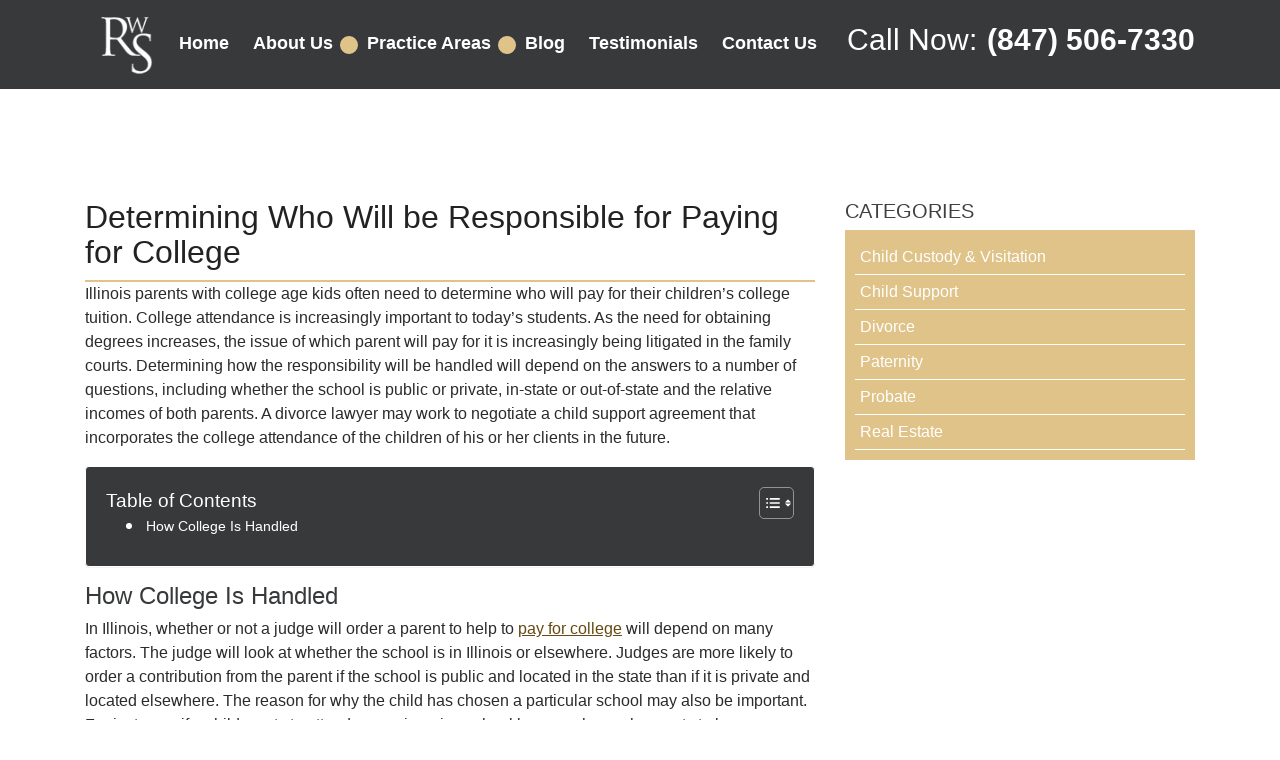

--- FILE ---
content_type: text/html; charset=UTF-8
request_url: https://stelklaw.com/blog/divorce-responsibility-paying-for-college/
body_size: 29123
content:
<!DOCTYPE html>
<html lang="en-US" prefix="og: https://ogp.me/ns#">
<head><meta charset="UTF-8"><script>if(navigator.userAgent.match(/MSIE|Internet Explorer/i)||navigator.userAgent.match(/Trident\/7\..*?rv:11/i)){var href=document.location.href;if(!href.match(/[?&]nowprocket/)){if(href.indexOf("?")==-1){if(href.indexOf("#")==-1){document.location.href=href+"?nowprocket=1"}else{document.location.href=href.replace("#","?nowprocket=1#")}}else{if(href.indexOf("#")==-1){document.location.href=href+"&nowprocket=1"}else{document.location.href=href.replace("#","&nowprocket=1#")}}}}</script><script>(()=>{class RocketLazyLoadScripts{constructor(){this.v="2.0.4",this.userEvents=["keydown","keyup","mousedown","mouseup","mousemove","mouseover","mouseout","touchmove","touchstart","touchend","touchcancel","wheel","click","dblclick","input"],this.attributeEvents=["onblur","onclick","oncontextmenu","ondblclick","onfocus","onmousedown","onmouseenter","onmouseleave","onmousemove","onmouseout","onmouseover","onmouseup","onmousewheel","onscroll","onsubmit"]}async t(){this.i(),this.o(),/iP(ad|hone)/.test(navigator.userAgent)&&this.h(),this.u(),this.l(this),this.m(),this.k(this),this.p(this),this._(),await Promise.all([this.R(),this.L()]),this.lastBreath=Date.now(),this.S(this),this.P(),this.D(),this.O(),this.M(),await this.C(this.delayedScripts.normal),await this.C(this.delayedScripts.defer),await this.C(this.delayedScripts.async),await this.T(),await this.F(),await this.j(),await this.A(),window.dispatchEvent(new Event("rocket-allScriptsLoaded")),this.everythingLoaded=!0,this.lastTouchEnd&&await new Promise(t=>setTimeout(t,500-Date.now()+this.lastTouchEnd)),this.I(),this.H(),this.U(),this.W()}i(){this.CSPIssue=sessionStorage.getItem("rocketCSPIssue"),document.addEventListener("securitypolicyviolation",t=>{this.CSPIssue||"script-src-elem"!==t.violatedDirective||"data"!==t.blockedURI||(this.CSPIssue=!0,sessionStorage.setItem("rocketCSPIssue",!0))},{isRocket:!0})}o(){window.addEventListener("pageshow",t=>{this.persisted=t.persisted,this.realWindowLoadedFired=!0},{isRocket:!0}),window.addEventListener("pagehide",()=>{this.onFirstUserAction=null},{isRocket:!0})}h(){let t;function e(e){t=e}window.addEventListener("touchstart",e,{isRocket:!0}),window.addEventListener("touchend",function i(o){o.changedTouches[0]&&t.changedTouches[0]&&Math.abs(o.changedTouches[0].pageX-t.changedTouches[0].pageX)<10&&Math.abs(o.changedTouches[0].pageY-t.changedTouches[0].pageY)<10&&o.timeStamp-t.timeStamp<200&&(window.removeEventListener("touchstart",e,{isRocket:!0}),window.removeEventListener("touchend",i,{isRocket:!0}),"INPUT"===o.target.tagName&&"text"===o.target.type||(o.target.dispatchEvent(new TouchEvent("touchend",{target:o.target,bubbles:!0})),o.target.dispatchEvent(new MouseEvent("mouseover",{target:o.target,bubbles:!0})),o.target.dispatchEvent(new PointerEvent("click",{target:o.target,bubbles:!0,cancelable:!0,detail:1,clientX:o.changedTouches[0].clientX,clientY:o.changedTouches[0].clientY})),event.preventDefault()))},{isRocket:!0})}q(t){this.userActionTriggered||("mousemove"!==t.type||this.firstMousemoveIgnored?"keyup"===t.type||"mouseover"===t.type||"mouseout"===t.type||(this.userActionTriggered=!0,this.onFirstUserAction&&this.onFirstUserAction()):this.firstMousemoveIgnored=!0),"click"===t.type&&t.preventDefault(),t.stopPropagation(),t.stopImmediatePropagation(),"touchstart"===this.lastEvent&&"touchend"===t.type&&(this.lastTouchEnd=Date.now()),"click"===t.type&&(this.lastTouchEnd=0),this.lastEvent=t.type,t.composedPath&&t.composedPath()[0].getRootNode()instanceof ShadowRoot&&(t.rocketTarget=t.composedPath()[0]),this.savedUserEvents.push(t)}u(){this.savedUserEvents=[],this.userEventHandler=this.q.bind(this),this.userEvents.forEach(t=>window.addEventListener(t,this.userEventHandler,{passive:!1,isRocket:!0})),document.addEventListener("visibilitychange",this.userEventHandler,{isRocket:!0})}U(){this.userEvents.forEach(t=>window.removeEventListener(t,this.userEventHandler,{passive:!1,isRocket:!0})),document.removeEventListener("visibilitychange",this.userEventHandler,{isRocket:!0}),this.savedUserEvents.forEach(t=>{(t.rocketTarget||t.target).dispatchEvent(new window[t.constructor.name](t.type,t))})}m(){const t="return false",e=Array.from(this.attributeEvents,t=>"data-rocket-"+t),i="["+this.attributeEvents.join("],[")+"]",o="[data-rocket-"+this.attributeEvents.join("],[data-rocket-")+"]",s=(e,i,o)=>{o&&o!==t&&(e.setAttribute("data-rocket-"+i,o),e["rocket"+i]=new Function("event",o),e.setAttribute(i,t))};new MutationObserver(t=>{for(const n of t)"attributes"===n.type&&(n.attributeName.startsWith("data-rocket-")||this.everythingLoaded?n.attributeName.startsWith("data-rocket-")&&this.everythingLoaded&&this.N(n.target,n.attributeName.substring(12)):s(n.target,n.attributeName,n.target.getAttribute(n.attributeName))),"childList"===n.type&&n.addedNodes.forEach(t=>{if(t.nodeType===Node.ELEMENT_NODE)if(this.everythingLoaded)for(const i of[t,...t.querySelectorAll(o)])for(const t of i.getAttributeNames())e.includes(t)&&this.N(i,t.substring(12));else for(const e of[t,...t.querySelectorAll(i)])for(const t of e.getAttributeNames())this.attributeEvents.includes(t)&&s(e,t,e.getAttribute(t))})}).observe(document,{subtree:!0,childList:!0,attributeFilter:[...this.attributeEvents,...e]})}I(){this.attributeEvents.forEach(t=>{document.querySelectorAll("[data-rocket-"+t+"]").forEach(e=>{this.N(e,t)})})}N(t,e){const i=t.getAttribute("data-rocket-"+e);i&&(t.setAttribute(e,i),t.removeAttribute("data-rocket-"+e))}k(t){Object.defineProperty(HTMLElement.prototype,"onclick",{get(){return this.rocketonclick||null},set(e){this.rocketonclick=e,this.setAttribute(t.everythingLoaded?"onclick":"data-rocket-onclick","this.rocketonclick(event)")}})}S(t){function e(e,i){let o=e[i];e[i]=null,Object.defineProperty(e,i,{get:()=>o,set(s){t.everythingLoaded?o=s:e["rocket"+i]=o=s}})}e(document,"onreadystatechange"),e(window,"onload"),e(window,"onpageshow");try{Object.defineProperty(document,"readyState",{get:()=>t.rocketReadyState,set(e){t.rocketReadyState=e},configurable:!0}),document.readyState="loading"}catch(t){console.log("WPRocket DJE readyState conflict, bypassing")}}l(t){this.originalAddEventListener=EventTarget.prototype.addEventListener,this.originalRemoveEventListener=EventTarget.prototype.removeEventListener,this.savedEventListeners=[],EventTarget.prototype.addEventListener=function(e,i,o){o&&o.isRocket||!t.B(e,this)&&!t.userEvents.includes(e)||t.B(e,this)&&!t.userActionTriggered||e.startsWith("rocket-")||t.everythingLoaded?t.originalAddEventListener.call(this,e,i,o):(t.savedEventListeners.push({target:this,remove:!1,type:e,func:i,options:o}),"mouseenter"!==e&&"mouseleave"!==e||t.originalAddEventListener.call(this,e,t.savedUserEvents.push,o))},EventTarget.prototype.removeEventListener=function(e,i,o){o&&o.isRocket||!t.B(e,this)&&!t.userEvents.includes(e)||t.B(e,this)&&!t.userActionTriggered||e.startsWith("rocket-")||t.everythingLoaded?t.originalRemoveEventListener.call(this,e,i,o):t.savedEventListeners.push({target:this,remove:!0,type:e,func:i,options:o})}}J(t,e){this.savedEventListeners=this.savedEventListeners.filter(i=>{let o=i.type,s=i.target||window;return e!==o||t!==s||(this.B(o,s)&&(i.type="rocket-"+o),this.$(i),!1)})}H(){EventTarget.prototype.addEventListener=this.originalAddEventListener,EventTarget.prototype.removeEventListener=this.originalRemoveEventListener,this.savedEventListeners.forEach(t=>this.$(t))}$(t){t.remove?this.originalRemoveEventListener.call(t.target,t.type,t.func,t.options):this.originalAddEventListener.call(t.target,t.type,t.func,t.options)}p(t){let e;function i(e){return t.everythingLoaded?e:e.split(" ").map(t=>"load"===t||t.startsWith("load.")?"rocket-jquery-load":t).join(" ")}function o(o){function s(e){const s=o.fn[e];o.fn[e]=o.fn.init.prototype[e]=function(){return this[0]===window&&t.userActionTriggered&&("string"==typeof arguments[0]||arguments[0]instanceof String?arguments[0]=i(arguments[0]):"object"==typeof arguments[0]&&Object.keys(arguments[0]).forEach(t=>{const e=arguments[0][t];delete arguments[0][t],arguments[0][i(t)]=e})),s.apply(this,arguments),this}}if(o&&o.fn&&!t.allJQueries.includes(o)){const e={DOMContentLoaded:[],"rocket-DOMContentLoaded":[]};for(const t in e)document.addEventListener(t,()=>{e[t].forEach(t=>t())},{isRocket:!0});o.fn.ready=o.fn.init.prototype.ready=function(i){function s(){parseInt(o.fn.jquery)>2?setTimeout(()=>i.bind(document)(o)):i.bind(document)(o)}return"function"==typeof i&&(t.realDomReadyFired?!t.userActionTriggered||t.fauxDomReadyFired?s():e["rocket-DOMContentLoaded"].push(s):e.DOMContentLoaded.push(s)),o([])},s("on"),s("one"),s("off"),t.allJQueries.push(o)}e=o}t.allJQueries=[],o(window.jQuery),Object.defineProperty(window,"jQuery",{get:()=>e,set(t){o(t)}})}P(){const t=new Map;document.write=document.writeln=function(e){const i=document.currentScript,o=document.createRange(),s=i.parentElement;let n=t.get(i);void 0===n&&(n=i.nextSibling,t.set(i,n));const c=document.createDocumentFragment();o.setStart(c,0),c.appendChild(o.createContextualFragment(e)),s.insertBefore(c,n)}}async R(){return new Promise(t=>{this.userActionTriggered?t():this.onFirstUserAction=t})}async L(){return new Promise(t=>{document.addEventListener("DOMContentLoaded",()=>{this.realDomReadyFired=!0,t()},{isRocket:!0})})}async j(){return this.realWindowLoadedFired?Promise.resolve():new Promise(t=>{window.addEventListener("load",t,{isRocket:!0})})}M(){this.pendingScripts=[];this.scriptsMutationObserver=new MutationObserver(t=>{for(const e of t)e.addedNodes.forEach(t=>{"SCRIPT"!==t.tagName||t.noModule||t.isWPRocket||this.pendingScripts.push({script:t,promise:new Promise(e=>{const i=()=>{const i=this.pendingScripts.findIndex(e=>e.script===t);i>=0&&this.pendingScripts.splice(i,1),e()};t.addEventListener("load",i,{isRocket:!0}),t.addEventListener("error",i,{isRocket:!0}),setTimeout(i,1e3)})})})}),this.scriptsMutationObserver.observe(document,{childList:!0,subtree:!0})}async F(){await this.X(),this.pendingScripts.length?(await this.pendingScripts[0].promise,await this.F()):this.scriptsMutationObserver.disconnect()}D(){this.delayedScripts={normal:[],async:[],defer:[]},document.querySelectorAll("script[type$=rocketlazyloadscript]").forEach(t=>{t.hasAttribute("data-rocket-src")?t.hasAttribute("async")&&!1!==t.async?this.delayedScripts.async.push(t):t.hasAttribute("defer")&&!1!==t.defer||"module"===t.getAttribute("data-rocket-type")?this.delayedScripts.defer.push(t):this.delayedScripts.normal.push(t):this.delayedScripts.normal.push(t)})}async _(){await this.L();let t=[];document.querySelectorAll("script[type$=rocketlazyloadscript][data-rocket-src]").forEach(e=>{let i=e.getAttribute("data-rocket-src");if(i&&!i.startsWith("data:")){i.startsWith("//")&&(i=location.protocol+i);try{const o=new URL(i).origin;o!==location.origin&&t.push({src:o,crossOrigin:e.crossOrigin||"module"===e.getAttribute("data-rocket-type")})}catch(t){}}}),t=[...new Map(t.map(t=>[JSON.stringify(t),t])).values()],this.Y(t,"preconnect")}async G(t){if(await this.K(),!0!==t.noModule||!("noModule"in HTMLScriptElement.prototype))return new Promise(e=>{let i;function o(){(i||t).setAttribute("data-rocket-status","executed"),e()}try{if(navigator.userAgent.includes("Firefox/")||""===navigator.vendor||this.CSPIssue)i=document.createElement("script"),[...t.attributes].forEach(t=>{let e=t.nodeName;"type"!==e&&("data-rocket-type"===e&&(e="type"),"data-rocket-src"===e&&(e="src"),i.setAttribute(e,t.nodeValue))}),t.text&&(i.text=t.text),t.nonce&&(i.nonce=t.nonce),i.hasAttribute("src")?(i.addEventListener("load",o,{isRocket:!0}),i.addEventListener("error",()=>{i.setAttribute("data-rocket-status","failed-network"),e()},{isRocket:!0}),setTimeout(()=>{i.isConnected||e()},1)):(i.text=t.text,o()),i.isWPRocket=!0,t.parentNode.replaceChild(i,t);else{const i=t.getAttribute("data-rocket-type"),s=t.getAttribute("data-rocket-src");i?(t.type=i,t.removeAttribute("data-rocket-type")):t.removeAttribute("type"),t.addEventListener("load",o,{isRocket:!0}),t.addEventListener("error",i=>{this.CSPIssue&&i.target.src.startsWith("data:")?(console.log("WPRocket: CSP fallback activated"),t.removeAttribute("src"),this.G(t).then(e)):(t.setAttribute("data-rocket-status","failed-network"),e())},{isRocket:!0}),s?(t.fetchPriority="high",t.removeAttribute("data-rocket-src"),t.src=s):t.src="data:text/javascript;base64,"+window.btoa(unescape(encodeURIComponent(t.text)))}}catch(i){t.setAttribute("data-rocket-status","failed-transform"),e()}});t.setAttribute("data-rocket-status","skipped")}async C(t){const e=t.shift();return e?(e.isConnected&&await this.G(e),this.C(t)):Promise.resolve()}O(){this.Y([...this.delayedScripts.normal,...this.delayedScripts.defer,...this.delayedScripts.async],"preload")}Y(t,e){this.trash=this.trash||[];let i=!0;var o=document.createDocumentFragment();t.forEach(t=>{const s=t.getAttribute&&t.getAttribute("data-rocket-src")||t.src;if(s&&!s.startsWith("data:")){const n=document.createElement("link");n.href=s,n.rel=e,"preconnect"!==e&&(n.as="script",n.fetchPriority=i?"high":"low"),t.getAttribute&&"module"===t.getAttribute("data-rocket-type")&&(n.crossOrigin=!0),t.crossOrigin&&(n.crossOrigin=t.crossOrigin),t.integrity&&(n.integrity=t.integrity),t.nonce&&(n.nonce=t.nonce),o.appendChild(n),this.trash.push(n),i=!1}}),document.head.appendChild(o)}W(){this.trash.forEach(t=>t.remove())}async T(){try{document.readyState="interactive"}catch(t){}this.fauxDomReadyFired=!0;try{await this.K(),this.J(document,"readystatechange"),document.dispatchEvent(new Event("rocket-readystatechange")),await this.K(),document.rocketonreadystatechange&&document.rocketonreadystatechange(),await this.K(),this.J(document,"DOMContentLoaded"),document.dispatchEvent(new Event("rocket-DOMContentLoaded")),await this.K(),this.J(window,"DOMContentLoaded"),window.dispatchEvent(new Event("rocket-DOMContentLoaded"))}catch(t){console.error(t)}}async A(){try{document.readyState="complete"}catch(t){}try{await this.K(),this.J(document,"readystatechange"),document.dispatchEvent(new Event("rocket-readystatechange")),await this.K(),document.rocketonreadystatechange&&document.rocketonreadystatechange(),await this.K(),this.J(window,"load"),window.dispatchEvent(new Event("rocket-load")),await this.K(),window.rocketonload&&window.rocketonload(),await this.K(),this.allJQueries.forEach(t=>t(window).trigger("rocket-jquery-load")),await this.K(),this.J(window,"pageshow");const t=new Event("rocket-pageshow");t.persisted=this.persisted,window.dispatchEvent(t),await this.K(),window.rocketonpageshow&&window.rocketonpageshow({persisted:this.persisted})}catch(t){console.error(t)}}async K(){Date.now()-this.lastBreath>45&&(await this.X(),this.lastBreath=Date.now())}async X(){return document.hidden?new Promise(t=>setTimeout(t)):new Promise(t=>requestAnimationFrame(t))}B(t,e){return e===document&&"readystatechange"===t||(e===document&&"DOMContentLoaded"===t||(e===window&&"DOMContentLoaded"===t||(e===window&&"load"===t||e===window&&"pageshow"===t)))}static run(){(new RocketLazyLoadScripts).t()}}RocketLazyLoadScripts.run()})();</script>
	
	<meta name="viewport" content="width=device-width, initial-scale=1">
	<link rel="profile" href="http://gmpg.org/xfn/11">
	<link rel="pingback" href="https://stelklaw.com/xmlrpc.php">
    <link rel="icon" href="https://stelklaw.com/favicon.ico" type="image/x-icon" />
    <link rel="shortcut icon" href="https://stelklaw.com/favicon.ico" type="image/x-icon" />
	<link rel="preload" as="image" href="https://stelklaw.com/wp-content/themes/stelk/images/banner-background.webp" />
	<link rel="preload" as="image" href="https://stelklaw.com/wp-content/themes/stelk/images/banner-background.webp" />
	<link rel="preload" as="image" href="https://stelklaw.com/wp-content/uploads/2023/09/mchenry.webp" />
	<link rel="preload" as="image" href="https://stelklaw.com/wp-content/uploads/2017/10/nwsba.png" />
	<link rel="preload" as="image" href="https://stelklaw.com/wp-content/uploads/2023/09/awards-4.webp" />
		<style>img:is([sizes="auto" i], [sizes^="auto," i]) { contain-intrinsic-size: 3000px 1500px }</style>
	
<!-- Search Engine Optimization by Rank Math - https://rankmath.com/ -->
<title>Divorce Lawyer | Child Support College Expenses | Stelk Law</title>
<style id="rocket-critical-css">ul{box-sizing:border-box}.entry-content{counter-reset:footnotes}:root{--wp--preset--font-size--normal:16px;--wp--preset--font-size--huge:42px}html{font-family:sans-serif;line-height:1.15;-ms-text-size-adjust:100%;-webkit-text-size-adjust:100%}body{margin:0}article,header,nav{display:block}h1{font-size:2em;margin:.67em 0}a{background-color:transparent;-webkit-text-decoration-skip:objects}strong{font-weight:inherit}strong{font-weight:bolder}img{border-style:none}svg:not(:root){overflow:hidden}input{font-family:sans-serif;font-size:100%;line-height:1.15;margin:0}input{overflow:visible}[type=checkbox]{-webkit-box-sizing:border-box;box-sizing:border-box;padding:0}::-webkit-file-upload-button{-webkit-appearance:button;font:inherit}html{-webkit-box-sizing:border-box;box-sizing:border-box}*,::after,::before{-webkit-box-sizing:inherit;box-sizing:inherit}@-ms-viewport{width:device-width}html{-ms-overflow-style:scrollbar}body{font-family:-apple-system,system-ui,BlinkMacSystemFont,"Segoe UI",Roboto,"Helvetica Neue",Arial,sans-serif;font-size:1rem;font-weight:400;line-height:1.5;color:#292b2c;background-color:#fff}h1,h2{margin-top:0;margin-bottom:.5rem}p{margin-top:0;margin-bottom:1rem}ul{margin-top:0;margin-bottom:1rem}ul ul{margin-bottom:0}a{color:#0275d8;text-decoration:none}img{vertical-align:middle}a,input,label{-ms-touch-action:manipulation;touch-action:manipulation}label{display:inline-block;margin-bottom:.5rem}input{line-height:inherit}.h2,h1,h2{margin-bottom:.5rem;font-family:inherit;font-weight:500;line-height:1.1;color:inherit}h1{font-size:2.5rem}.h2,h2{font-size:2rem}.list-unstyled{padding-left:0;list-style:none}.list-inline{padding-left:0;list-style:none}.container{position:relative;margin-left:auto;margin-right:auto;padding-right:15px;padding-left:15px}@media (min-width:576px){.container{padding-right:15px;padding-left:15px}}@media (min-width:768px){.container{padding-right:15px;padding-left:15px}}@media (min-width:992px){.container{padding-right:15px;padding-left:15px}}@media (min-width:1200px){.container{padding-right:15px;padding-left:15px}}@media (min-width:576px){.container{width:540px;max-width:100%}}@media (min-width:768px){.container{width:720px;max-width:100%}}@media (min-width:992px){.container{width:960px;max-width:100%}}@media (min-width:1200px){.container{width:1140px;max-width:100%}}.row{display:-webkit-box;display:-webkit-flex;display:-ms-flexbox;display:flex;-webkit-flex-wrap:wrap;-ms-flex-wrap:wrap;flex-wrap:wrap;margin-right:-15px;margin-left:-15px}@media (min-width:576px){.row{margin-right:-15px;margin-left:-15px}}@media (min-width:768px){.row{margin-right:-15px;margin-left:-15px}}@media (min-width:992px){.row{margin-right:-15px;margin-left:-15px}}@media (min-width:1200px){.row{margin-right:-15px;margin-left:-15px}}.col-md-4,.col-md-8{position:relative;width:100%;min-height:1px;padding-right:15px;padding-left:15px}@media (min-width:576px){.col-md-4,.col-md-8{padding-right:15px;padding-left:15px}}@media (min-width:768px){.col-md-4,.col-md-8{padding-right:15px;padding-left:15px}}@media (min-width:992px){.col-md-4,.col-md-8{padding-right:15px;padding-left:15px}}@media (min-width:1200px){.col-md-4,.col-md-8{padding-right:15px;padding-left:15px}}@media (min-width:768px){.col-md-4{-webkit-box-flex:0;-webkit-flex:0 0 33.333333%;-ms-flex:0 0 33.333333%;flex:0 0 33.333333%;max-width:33.333333%}.col-md-8{-webkit-box-flex:0;-webkit-flex:0 0 66.666667%;-ms-flex:0 0 66.666667%;flex:0 0 66.666667%;max-width:66.666667%}}.float-left{float:left!important}.float-right{float:right!important}.ml-0{margin-left:0!important}.text-center{text-align:center!important}.font-weight-bold{font-weight:700}.text-white{color:#fff!important}body{font-family:Arial,Helvetica,sans-serif}.call *{font-size:30px!important}.call a{color:#e0c389!important;font-weight:bold!important;margin-left:10px}h1,h2,.h2{color:#37393b}h1{font-size:32px;color:#222222}h2,.h2{font-size:24px;color:#37393b}a{color:#654910;text-decoration:underline}header{position:relative}.mobile-nav-switch{position:fixed;margin-top:7px;margin-bottom:7px;height:33px;width:45px;right:15px;top:10px;background-color:#fff;border-radius:5px;background-image:var(--wpr-bg-49741d38-0918-41a3-b8c6-e5dccbafbde5);background-position:top 5px left 10px;background-repeat:no-repeat;display:none;z-index:1200}.mobile-navigation{display:none;position:fixed;top:77px!important;z-index:99999999;width:100%;background-color:#012f4d;clear:both}.mobile-navigation ul{margin-bottom:0}.mobile-navigation a{color:#fff;font-size:12px;text-transform:capitalize;padding:8px 10px;display:block;text-decoration:none;border-bottom:1px solid #025186}.mobile-navigation .sub-menu{list-style:none;padding-left:0}.mobile-navigation .sub-menu a{padding-left:40px}.mobile-navigation li{position:relative}header{position:relative}.sticky-header{width:100%;position:fixed;z-index:1000;top:0;background-color:rgb(9 9 9 / 0.9)}header .logo-mobile{display:none}.float-left img{width:90%!important;height:90%;padding-left:10px;padding-bottom:10px}header .logo img,header .logo-mobile img{margin-top:10px}header .h2{font-size:18px;margin-top:13px;color:#FFFFFF;padding-top:10px;display:flex;align-items:baseline}header .h2 span.label{vertical-align:middle;padding-bottom:10px;font-size:24px}.header-blog .h2 span a{color:#fff!important;text-decoration:none!important}.site-nav a{font-size:18px;color:#fff;padding:0 10px 21px 10px;text-decoration:none}.site-nav li{display:inline-block;position:relative}.header-blog .menu-item-has-children a{position:relative;padding-right:20px}.header-blog .menu-item-has-children:after{content:'';right:-5px!important;margin:0px 0px 0 0;background:var(--wpr-bg-2d87bc6b-cb09-4064-bbaf-222f7c9aea0a) no-repeat bottom center;width:10px;height:10px;opacity:1;left:auto;transform:unset;visibility:visible;top:0;position:absolute}.header-blog .menu-item-has-children a{position:relative;padding-right:20px}.header-blog .menu-item-has-children:after{content:'';right:-5px!important;margin:0px 0px 0 0;background-image:var(--wpr-bg-6951deee-4476-4a19-b12c-5f4520ec3fe5);background-repeat:no-repeat;background-position:center 7px;background-color:#E0C389!important;border-radius:100px;display:flex;justify-content:center;align-items:center;width:18px;height:18px;opacity:1;transform:unset;visibility:visible;top:6px;position:absolute}.header-blog .sub-menu{width:250px;padding:10px 0 10px 0;margin:0;display:flex!important;flex-direction:column;background:#d8b46c;position:absolute;border:1px solid #d1a650;top:42px;left:0;visibility:hidden;opacity:0;transform:translateY(20px)}.header-blog .sub-menu li{margin:0;padding:0;width:100%;display:flex;flex-wrap:wrap;border-bottom:1px solid #d0a44d}.header-blog .sub-menu li a{width:100%;padding:10px 20px;color:#fff!important;text-align:left}.header-blog .sub-menu li:after{display:none!important}.header-blog{background-color:#37393b;display:table;width:100%;padding-bottom:0px}.header-blog .site-nav{margin-top:30px;margin-left:0px}.entry-content img{max-width:100%}.sidebar .h2{color:#404040;font-size:20px}.sidebar .widget{margin-bottom:20px}.sidebar .widget-body{background-color:#e0c389;padding:10px}.sidebar .widget-body ul{margin-bottom:0}.sidebar .widget-body li{display:block}.sidebar .widget-body a{border-bottom:1px solid #fff;padding:5px;color:#fff;display:block;text-decoration:none}.site-main{padding-top:140px;padding-bottom:30px}.site-main h1{border-bottom:2px solid #e0c389;padding-bottom:10px;margin-bottom:20px;display:inline-block;clear:both}body.single-post h1{margin-bottom:0}a.btn-back{background-color:#d6d6d6;color:#fff;padding:5px 10px;text-decoration:none;margin-top:20px;display:inline-block}.mob-bio{display:none!important}.author-bio{background-color:#929292;padding:30px;display:flex;gap:25px;margin-top:10px}.author-bio-h6{font-size:24px;font-weight:400;color:#e0c389!important;margin-bottom:10px!important}.author-bio-content{width:82%}.author-bio-content p{color:#ffffff;margin-top:10px!important}.author-bio-Experience{color:#E0C389!important;margin:-3px 0px -1px 0px}.author-bio-bold{color:#ffffff;font-weight:600}.author-bio-img{width:18%}.bio-img{width:100%!important;height:100%!important}.bio-img-b{width:100%!important;height:100%!important;display:none}#scroll-up{position:fixed;font-size:6px;bottom:15px;margin:0;z-index:10000;background:var(--wpr-bg-97771886-a203-4d9f-9b15-ab4a347934a2) center no-repeat;background-color:#ceac67;border:1px solid #b58b37;border-radius:50%;height:40px;width:40px}#scroll-up{opacity:0;visibility:hidden;right:-78px}.alignleft{float:left;margin:5px 30px 20px 0}.mobile-num{display:none;text-align:center;font-size:29px;padding-top:15px}.mobile-num a{text-decoration:none}.logo-title{display:none;justify-content:center;background:#a37e34;padding:10px 0 10px 0;margin-top:80px;text-align:center}.logo-title img{width:250px}body .logo-title{margin-top:70px}.mobile-phone{display:none}.container{justify-content:center}@media (max-width:1199px){.site-nav a{font-size:14px;padding-left:10px;padding-right:10px}.header-blog .label{font-size:22px!important}.header-blog .h2 a{font-size:22px!important}header .h2{font-size:20px;margin-top:10px}.author-bio-img{width:27%}.author-bio-content{width:73%}}@media (max-width:991px){.logo-mobile{display:none!important}.container{width:100%;padding:0px 20px!important}.float-left img{width:70%;height:70%;padding:0px}header .logo-mobile{display:none}header .h2{margin-top:23px;font-size:20px}header.header-blog .h2{margin-top:13px}header.header-blog span.label{display:block;font-size:16px}.site-nav a{font-size:16px;padding-left:10px;padding-right:10px}.header-blog .site-nav{margin-left:10px}.header-blog .site-nav a{font-size:13px;padding-left:5px;padding-right:5px}.author-bio{padding:30px;display:block;gap:0px;margin:0px 20px}.bio-img-b{width:100%!important;height:100%!important;display:block}.bio-img{width:100%!important;height:100%!important;display:none}.author-bio-img{width:80%;padding-bottom:20px;display:block;margin:auto}.author-bio-content{width:100%}a.btn-back{margin:20px 20px}}@media (max-width:930px){.h2 a{font-size:24px!important}.label{font-size:24px!important}}@media (max-width:840px){.container{width:100%}.header-blog .logo{display:none!important}.header-blog .logo-mobile{height:80%!important;display:flex}.header-blog .logo-mobile{height:90%!important;display:flex!important}.header-blog .site-nav{display:none!important}.header-blog .mobile-nav-switch{padding-bottom:20px!important}.header-blog .mobile-nav-switch{display:block}.header-blog .label{display:none!important}.header-blog .h2 a{display:none!important}.site-main{padding-top:160px}.mobile-num{display:block}.call .h2{display:none}.sticky-header{background-color:#1e1e1d!important}}@media (max-width:767px){.container{width:100%}.header-blog .logo{display:none!important}.header-blog .logo-mobile{height:80%!important}.logo-mobile{height:90%!important;display:flex!important}.header-blog .mobile-num{padding:15px 60px}.mobile-nav-switch{padding-bottom:20px!important}header span.label{display:none}.site-nav{display:none}header .call{margin-right:60px;z-index:100;position:relative}header.header-blog span.label{display:none}header.header-blog .h2{margin-top:26px}.mobile-nav-switch{display:block}.deks-phone{display:none}.logo-title{display:flex}.author-bio-img{width:100%;padding-bottom:20px}.author-bio{margin:0px!important}.mob-bio{display:block!important;margin:30px 0px!important}a.btn-back{margin:20px 0px 0px 0px!important}.site-main{padding-top:50px}}@media (max-width:575px){.mobile-navigation{display:none;position:fixed;top:70px!important;z-index:99999999;width:100%;background-color:#012f4d;clear:both}}@media (max-width:400px){.mobile-num{font-size:21px;padding-top:23px}}.mjd-post-image{display:none}@media (max-width:767px){.mjd-post-image{padding:10px;display:block;width:100%;height:auto}.mjd-post-image img{width:100%;height:auto}.entry-content .img-responsive{display:none}}</style>
<meta name="description" content="Deciding who will pay for college in Illinois divorce cases can be difficult. Divorcing parents may call attorney Roger Stelk at 847.506.7330."/>
<meta name="robots" content="follow, index, max-snippet:-1, max-video-preview:-1, max-image-preview:large"/>
<link rel="canonical" href="https://stelklaw.com/blog/divorce-responsibility-paying-for-college/" />
<meta property="og:locale" content="en_US" />
<meta property="og:type" content="article" />
<meta property="og:title" content="Divorce Lawyer | Child Support College Expenses | Stelk Law" />
<meta property="og:description" content="Deciding who will pay for college in Illinois divorce cases can be difficult. Divorcing parents may call attorney Roger Stelk at 847.506.7330." />
<meta property="og:url" content="https://stelklaw.com/blog/divorce-responsibility-paying-for-college/" />
<meta property="og:site_name" content="The Law Offices of Roger W. Stelk" />
<meta property="article:section" content="Child Support" />
<meta property="og:updated_time" content="2024-01-25T20:35:51+00:00" />
<meta property="article:published_time" content="2017-05-17T22:15:24+00:00" />
<meta property="article:modified_time" content="2024-01-25T20:35:51+00:00" />
<meta name="twitter:card" content="summary_large_image" />
<meta name="twitter:title" content="Divorce Lawyer | Child Support College Expenses | Stelk Law" />
<meta name="twitter:description" content="Deciding who will pay for college in Illinois divorce cases can be difficult. Divorcing parents may call attorney Roger Stelk at 847.506.7330." />
<meta name="twitter:label1" content="Written by" />
<meta name="twitter:data1" content="Roger Stelk" />
<meta name="twitter:label2" content="Time to read" />
<meta name="twitter:data2" content="1 minute" />
<script type="application/ld+json" class="rank-math-schema">{"@context":"https://schema.org","@graph":[{"@type":"Place","@id":"https://stelklaw.com/#place","geo":{"@type":"GeoCoordinates","latitude":"42.1532005","longitude":"-88.0554963"},"hasMap":"https://www.google.com/maps/search/?api=1&amp;query=42.1532005,-88.0554963","address":{"@type":"PostalAddress","streetAddress":"4256 N Arlington Heights Rd Suite 203","addressLocality":"Arlington Heights","addressRegion":"Illinois","postalCode":"60004","addressCountry":"US"}},{"@type":["LegalService","Organization"],"@id":"https://stelklaw.com/#organization","name":"The Law Offices of Roger W. Stelk","url":"https://stelklaw.com","address":{"@type":"PostalAddress","streetAddress":"4256 N Arlington Heights Rd Suite 203","addressLocality":"Arlington Heights","addressRegion":"Illinois","postalCode":"60004","addressCountry":"US"},"logo":{"@type":"ImageObject","@id":"https://stelklaw.com/#logo","url":"https://stelklaw.com/wp-content/uploads/2021/12/stelklaw-logo.png","contentUrl":"https://stelklaw.com/wp-content/uploads/2021/12/stelklaw-logo.png","caption":"The Law Offices of Roger W. Stelk","inLanguage":"en-US","width":"74","height":"78"},"priceRange":"Free Consultation","openingHours":["Monday,Tuesday,Wednesday,Thursday,Friday 08:00-17:00","Saturday 09:00-15:00"],"location":{"@id":"https://stelklaw.com/#place"},"image":{"@id":"https://stelklaw.com/#logo"},"telephone":"+1-847-506-7330"},{"@type":"WebSite","@id":"https://stelklaw.com/#website","url":"https://stelklaw.com","name":"The Law Offices of Roger W. Stelk","publisher":{"@id":"https://stelklaw.com/#organization"},"inLanguage":"en-US"},{"@type":"ImageObject","@id":"https://stelklaw.com/wp-content/uploads/2021/12/stelklaw-logo.png","url":"https://stelklaw.com/wp-content/uploads/2021/12/stelklaw-logo.png","width":"74","height":"78","caption":"The Law Office of Roger W. Stelk logo","inLanguage":"en-US"},{"@type":"BreadcrumbList","@id":"https://stelklaw.com/blog/divorce-responsibility-paying-for-college/#breadcrumb","itemListElement":[{"@type":"ListItem","position":"1","item":{"@id":"https://stelklaw.com","name":"Home"}},{"@type":"ListItem","position":"2","item":{"@id":"https://stelklaw.com/blog/divorce-responsibility-paying-for-college/","name":"Determining Who Will be Responsible for Paying for College"}}]},{"@type":"WebPage","@id":"https://stelklaw.com/blog/divorce-responsibility-paying-for-college/#webpage","url":"https://stelklaw.com/blog/divorce-responsibility-paying-for-college/","name":"Divorce Lawyer | Child Support College Expenses | Stelk Law","datePublished":"2017-05-17T22:15:24+00:00","dateModified":"2024-01-25T20:35:51+00:00","isPartOf":{"@id":"https://stelklaw.com/#website"},"primaryImageOfPage":{"@id":"https://stelklaw.com/wp-content/uploads/2021/12/stelklaw-logo.png"},"inLanguage":"en-US","breadcrumb":{"@id":"https://stelklaw.com/blog/divorce-responsibility-paying-for-college/#breadcrumb"}},{"@type":"Person","@id":"https://stelklaw.com/author/roger-stelk/","name":"Roger Stelk","url":"https://stelklaw.com/author/roger-stelk/","image":{"@type":"ImageObject","@id":"https://secure.gravatar.com/avatar/afefec3fc0b67247619a3ee824e30c5a8c60c58d149b21483f598774a2f65403?s=96&amp;d=mm&amp;r=g","url":"https://secure.gravatar.com/avatar/afefec3fc0b67247619a3ee824e30c5a8c60c58d149b21483f598774a2f65403?s=96&amp;d=mm&amp;r=g","caption":"Roger Stelk","inLanguage":"en-US"},"worksFor":{"@id":"https://stelklaw.com/#organization"}},{"@type":"BlogPosting","headline":"Divorce Lawyer | Child Support College Expenses | Stelk Law","keywords":"divorce lawyer","datePublished":"2017-05-17T22:15:24+00:00","dateModified":"2024-01-25T20:35:51+00:00","author":{"@id":"https://stelklaw.com/author/roger-stelk/","name":"Roger Stelk"},"publisher":{"@id":"https://stelklaw.com/#organization"},"description":"Deciding who will pay for college in Illinois divorce cases can be difficult. Divorcing parents may call attorney Roger Stelk at 847.506.7330.","name":"Divorce Lawyer | Child Support College Expenses | Stelk Law","@id":"https://stelklaw.com/blog/divorce-responsibility-paying-for-college/#richSnippet","isPartOf":{"@id":"https://stelklaw.com/blog/divorce-responsibility-paying-for-college/#webpage"},"image":{"@id":"https://stelklaw.com/wp-content/uploads/2021/12/stelklaw-logo.png"},"inLanguage":"en-US","mainEntityOfPage":{"@id":"https://stelklaw.com/blog/divorce-responsibility-paying-for-college/#webpage"}}]}</script>
<!-- /Rank Math WordPress SEO plugin -->

<style id='wp-emoji-styles-inline-css' type='text/css'>

	img.wp-smiley, img.emoji {
		display: inline !important;
		border: none !important;
		box-shadow: none !important;
		height: 1em !important;
		width: 1em !important;
		margin: 0 0.07em !important;
		vertical-align: -0.1em !important;
		background: none !important;
		padding: 0 !important;
	}
</style>
<link rel='preload'  href='https://stelklaw.com/wp-includes/css/dist/block-library/style.min.css?ver=6.8.3' data-rocket-async="style" as="style" onload="this.onload=null;this.rel='stylesheet'" onerror="this.removeAttribute('data-rocket-async')"  type='text/css' media='all' />
<style id='classic-theme-styles-inline-css' type='text/css'>
/*! This file is auto-generated */
.wp-block-button__link{color:#fff;background-color:#32373c;border-radius:9999px;box-shadow:none;text-decoration:none;padding:calc(.667em + 2px) calc(1.333em + 2px);font-size:1.125em}.wp-block-file__button{background:#32373c;color:#fff;text-decoration:none}
</style>
<style id='global-styles-inline-css' type='text/css'>
:root{--wp--preset--aspect-ratio--square: 1;--wp--preset--aspect-ratio--4-3: 4/3;--wp--preset--aspect-ratio--3-4: 3/4;--wp--preset--aspect-ratio--3-2: 3/2;--wp--preset--aspect-ratio--2-3: 2/3;--wp--preset--aspect-ratio--16-9: 16/9;--wp--preset--aspect-ratio--9-16: 9/16;--wp--preset--color--black: #000000;--wp--preset--color--cyan-bluish-gray: #abb8c3;--wp--preset--color--white: #ffffff;--wp--preset--color--pale-pink: #f78da7;--wp--preset--color--vivid-red: #cf2e2e;--wp--preset--color--luminous-vivid-orange: #ff6900;--wp--preset--color--luminous-vivid-amber: #fcb900;--wp--preset--color--light-green-cyan: #7bdcb5;--wp--preset--color--vivid-green-cyan: #00d084;--wp--preset--color--pale-cyan-blue: #8ed1fc;--wp--preset--color--vivid-cyan-blue: #0693e3;--wp--preset--color--vivid-purple: #9b51e0;--wp--preset--gradient--vivid-cyan-blue-to-vivid-purple: linear-gradient(135deg,rgba(6,147,227,1) 0%,rgb(155,81,224) 100%);--wp--preset--gradient--light-green-cyan-to-vivid-green-cyan: linear-gradient(135deg,rgb(122,220,180) 0%,rgb(0,208,130) 100%);--wp--preset--gradient--luminous-vivid-amber-to-luminous-vivid-orange: linear-gradient(135deg,rgba(252,185,0,1) 0%,rgba(255,105,0,1) 100%);--wp--preset--gradient--luminous-vivid-orange-to-vivid-red: linear-gradient(135deg,rgba(255,105,0,1) 0%,rgb(207,46,46) 100%);--wp--preset--gradient--very-light-gray-to-cyan-bluish-gray: linear-gradient(135deg,rgb(238,238,238) 0%,rgb(169,184,195) 100%);--wp--preset--gradient--cool-to-warm-spectrum: linear-gradient(135deg,rgb(74,234,220) 0%,rgb(151,120,209) 20%,rgb(207,42,186) 40%,rgb(238,44,130) 60%,rgb(251,105,98) 80%,rgb(254,248,76) 100%);--wp--preset--gradient--blush-light-purple: linear-gradient(135deg,rgb(255,206,236) 0%,rgb(152,150,240) 100%);--wp--preset--gradient--blush-bordeaux: linear-gradient(135deg,rgb(254,205,165) 0%,rgb(254,45,45) 50%,rgb(107,0,62) 100%);--wp--preset--gradient--luminous-dusk: linear-gradient(135deg,rgb(255,203,112) 0%,rgb(199,81,192) 50%,rgb(65,88,208) 100%);--wp--preset--gradient--pale-ocean: linear-gradient(135deg,rgb(255,245,203) 0%,rgb(182,227,212) 50%,rgb(51,167,181) 100%);--wp--preset--gradient--electric-grass: linear-gradient(135deg,rgb(202,248,128) 0%,rgb(113,206,126) 100%);--wp--preset--gradient--midnight: linear-gradient(135deg,rgb(2,3,129) 0%,rgb(40,116,252) 100%);--wp--preset--font-size--small: 13px;--wp--preset--font-size--medium: 20px;--wp--preset--font-size--large: 36px;--wp--preset--font-size--x-large: 42px;--wp--preset--spacing--20: 0.44rem;--wp--preset--spacing--30: 0.67rem;--wp--preset--spacing--40: 1rem;--wp--preset--spacing--50: 1.5rem;--wp--preset--spacing--60: 2.25rem;--wp--preset--spacing--70: 3.38rem;--wp--preset--spacing--80: 5.06rem;--wp--preset--shadow--natural: 6px 6px 9px rgba(0, 0, 0, 0.2);--wp--preset--shadow--deep: 12px 12px 50px rgba(0, 0, 0, 0.4);--wp--preset--shadow--sharp: 6px 6px 0px rgba(0, 0, 0, 0.2);--wp--preset--shadow--outlined: 6px 6px 0px -3px rgba(255, 255, 255, 1), 6px 6px rgba(0, 0, 0, 1);--wp--preset--shadow--crisp: 6px 6px 0px rgba(0, 0, 0, 1);}:where(.is-layout-flex){gap: 0.5em;}:where(.is-layout-grid){gap: 0.5em;}body .is-layout-flex{display: flex;}.is-layout-flex{flex-wrap: wrap;align-items: center;}.is-layout-flex > :is(*, div){margin: 0;}body .is-layout-grid{display: grid;}.is-layout-grid > :is(*, div){margin: 0;}:where(.wp-block-columns.is-layout-flex){gap: 2em;}:where(.wp-block-columns.is-layout-grid){gap: 2em;}:where(.wp-block-post-template.is-layout-flex){gap: 1.25em;}:where(.wp-block-post-template.is-layout-grid){gap: 1.25em;}.has-black-color{color: var(--wp--preset--color--black) !important;}.has-cyan-bluish-gray-color{color: var(--wp--preset--color--cyan-bluish-gray) !important;}.has-white-color{color: var(--wp--preset--color--white) !important;}.has-pale-pink-color{color: var(--wp--preset--color--pale-pink) !important;}.has-vivid-red-color{color: var(--wp--preset--color--vivid-red) !important;}.has-luminous-vivid-orange-color{color: var(--wp--preset--color--luminous-vivid-orange) !important;}.has-luminous-vivid-amber-color{color: var(--wp--preset--color--luminous-vivid-amber) !important;}.has-light-green-cyan-color{color: var(--wp--preset--color--light-green-cyan) !important;}.has-vivid-green-cyan-color{color: var(--wp--preset--color--vivid-green-cyan) !important;}.has-pale-cyan-blue-color{color: var(--wp--preset--color--pale-cyan-blue) !important;}.has-vivid-cyan-blue-color{color: var(--wp--preset--color--vivid-cyan-blue) !important;}.has-vivid-purple-color{color: var(--wp--preset--color--vivid-purple) !important;}.has-black-background-color{background-color: var(--wp--preset--color--black) !important;}.has-cyan-bluish-gray-background-color{background-color: var(--wp--preset--color--cyan-bluish-gray) !important;}.has-white-background-color{background-color: var(--wp--preset--color--white) !important;}.has-pale-pink-background-color{background-color: var(--wp--preset--color--pale-pink) !important;}.has-vivid-red-background-color{background-color: var(--wp--preset--color--vivid-red) !important;}.has-luminous-vivid-orange-background-color{background-color: var(--wp--preset--color--luminous-vivid-orange) !important;}.has-luminous-vivid-amber-background-color{background-color: var(--wp--preset--color--luminous-vivid-amber) !important;}.has-light-green-cyan-background-color{background-color: var(--wp--preset--color--light-green-cyan) !important;}.has-vivid-green-cyan-background-color{background-color: var(--wp--preset--color--vivid-green-cyan) !important;}.has-pale-cyan-blue-background-color{background-color: var(--wp--preset--color--pale-cyan-blue) !important;}.has-vivid-cyan-blue-background-color{background-color: var(--wp--preset--color--vivid-cyan-blue) !important;}.has-vivid-purple-background-color{background-color: var(--wp--preset--color--vivid-purple) !important;}.has-black-border-color{border-color: var(--wp--preset--color--black) !important;}.has-cyan-bluish-gray-border-color{border-color: var(--wp--preset--color--cyan-bluish-gray) !important;}.has-white-border-color{border-color: var(--wp--preset--color--white) !important;}.has-pale-pink-border-color{border-color: var(--wp--preset--color--pale-pink) !important;}.has-vivid-red-border-color{border-color: var(--wp--preset--color--vivid-red) !important;}.has-luminous-vivid-orange-border-color{border-color: var(--wp--preset--color--luminous-vivid-orange) !important;}.has-luminous-vivid-amber-border-color{border-color: var(--wp--preset--color--luminous-vivid-amber) !important;}.has-light-green-cyan-border-color{border-color: var(--wp--preset--color--light-green-cyan) !important;}.has-vivid-green-cyan-border-color{border-color: var(--wp--preset--color--vivid-green-cyan) !important;}.has-pale-cyan-blue-border-color{border-color: var(--wp--preset--color--pale-cyan-blue) !important;}.has-vivid-cyan-blue-border-color{border-color: var(--wp--preset--color--vivid-cyan-blue) !important;}.has-vivid-purple-border-color{border-color: var(--wp--preset--color--vivid-purple) !important;}.has-vivid-cyan-blue-to-vivid-purple-gradient-background{background: var(--wp--preset--gradient--vivid-cyan-blue-to-vivid-purple) !important;}.has-light-green-cyan-to-vivid-green-cyan-gradient-background{background: var(--wp--preset--gradient--light-green-cyan-to-vivid-green-cyan) !important;}.has-luminous-vivid-amber-to-luminous-vivid-orange-gradient-background{background: var(--wp--preset--gradient--luminous-vivid-amber-to-luminous-vivid-orange) !important;}.has-luminous-vivid-orange-to-vivid-red-gradient-background{background: var(--wp--preset--gradient--luminous-vivid-orange-to-vivid-red) !important;}.has-very-light-gray-to-cyan-bluish-gray-gradient-background{background: var(--wp--preset--gradient--very-light-gray-to-cyan-bluish-gray) !important;}.has-cool-to-warm-spectrum-gradient-background{background: var(--wp--preset--gradient--cool-to-warm-spectrum) !important;}.has-blush-light-purple-gradient-background{background: var(--wp--preset--gradient--blush-light-purple) !important;}.has-blush-bordeaux-gradient-background{background: var(--wp--preset--gradient--blush-bordeaux) !important;}.has-luminous-dusk-gradient-background{background: var(--wp--preset--gradient--luminous-dusk) !important;}.has-pale-ocean-gradient-background{background: var(--wp--preset--gradient--pale-ocean) !important;}.has-electric-grass-gradient-background{background: var(--wp--preset--gradient--electric-grass) !important;}.has-midnight-gradient-background{background: var(--wp--preset--gradient--midnight) !important;}.has-small-font-size{font-size: var(--wp--preset--font-size--small) !important;}.has-medium-font-size{font-size: var(--wp--preset--font-size--medium) !important;}.has-large-font-size{font-size: var(--wp--preset--font-size--large) !important;}.has-x-large-font-size{font-size: var(--wp--preset--font-size--x-large) !important;}
:where(.wp-block-post-template.is-layout-flex){gap: 1.25em;}:where(.wp-block-post-template.is-layout-grid){gap: 1.25em;}
:where(.wp-block-columns.is-layout-flex){gap: 2em;}:where(.wp-block-columns.is-layout-grid){gap: 2em;}
:root :where(.wp-block-pullquote){font-size: 1.5em;line-height: 1.6;}
</style>
<link rel='preload'  href='https://stelklaw.com/wp-content/plugins/wp-contact-form-7-spam-blocker/frontend/css/spam-protect-for-contact-form7.css?ver=1.0.0' data-rocket-async="style" as="style" onload="this.onload=null;this.rel='stylesheet'" onerror="this.removeAttribute('data-rocket-async')"  type='text/css' media='all' />
<link data-minify="1" rel='preload'  href='https://stelklaw.com/wp-content/cache/min/1/wp-content/plugins/wp-font-awesome-share-icons/fontawesome/css/font-awesome.min.css?ver=1765888655' data-rocket-async="style" as="style" onload="this.onload=null;this.rel='stylesheet'" onerror="this.removeAttribute('data-rocket-async')"  type='text/css' media='all' />
<link data-minify="1" rel='preload'  href='https://stelklaw.com/wp-content/cache/min/1/wp-content/plugins/wp-font-awesome-share-icons/style.css?ver=1765888655' data-rocket-async="style" as="style" onload="this.onload=null;this.rel='stylesheet'" onerror="this.removeAttribute('data-rocket-async')"  type='text/css' media='all' />
<style id='ez-toc-style-inline-css' type='text/css'>
#ez-toc-container{background:#f9f9f9;border:1px solid #aaa;border-radius:4px;-webkit-box-shadow:0 1px 1px rgba(0,0,0,.05);box-shadow:0 1px 1px rgba(0,0,0,.05);display:table;margin-bottom:1em;padding:10px 20px 10px 10px;position:relative;width:auto}div.ez-toc-widget-container{padding:0;position:relative}#ez-toc-container.ez-toc-light-blue{background:#edf6ff}#ez-toc-container.ez-toc-white{background:#fff}#ez-toc-container.ez-toc-black{background:#000}#ez-toc-container.ez-toc-transparent{background:none transparent}div.ez-toc-widget-container ul{display:block}div.ez-toc-widget-container li{border:none;padding:0}div.ez-toc-widget-container ul.ez-toc-list{padding:10px}#ez-toc-container ul ul,.ez-toc div.ez-toc-widget-container ul ul{margin-left:1.5em}#ez-toc-container li,#ez-toc-container ul{margin:0;padding:0}#ez-toc-container li,#ez-toc-container ul,#ez-toc-container ul li,div.ez-toc-widget-container,div.ez-toc-widget-container li{background:none;list-style:none none;line-height:1.6;margin:0;overflow:hidden;z-index:1}#ez-toc-container .ez-toc-title{text-align:left;line-height:1.45;margin:0;padding:0}.ez-toc-title-container{display:table;width:100%}.ez-toc-title,.ez-toc-title-toggle{display:inline;text-align:left;vertical-align:middle}#ez-toc-container.ez-toc-black p.ez-toc-title{color:#fff}#ez-toc-container div.ez-toc-title-container+ul.ez-toc-list{margin-top:1em}.ez-toc-wrap-left{margin:0 auto 1em 0!important}.ez-toc-wrap-left-text{float:left}.ez-toc-wrap-right{margin:0 0 1em auto!important}.ez-toc-wrap-right-text{float:right}#ez-toc-container a{color:#444;box-shadow:none;text-decoration:none;text-shadow:none;display:inline-flex;align-items:stretch;flex-wrap:nowrap}#ez-toc-container a:visited{color:#9f9f9f}#ez-toc-container a:hover{text-decoration:underline}#ez-toc-container.ez-toc-black a,#ez-toc-container.ez-toc-black a:visited{color:#fff}#ez-toc-container a.ez-toc-toggle{display:flex;align-items:center}.ez-toc-widget-container ul.ez-toc-list li:before{content:" ";position:absolute;left:0;right:0;height:30px;line-height:30px;z-index:-1}.ez-toc-widget-container ul.ez-toc-list li.active{background-color:#ededed}.ez-toc-widget-container li.active>a{font-weight:900}.ez-toc-btn{display:inline-block;padding:6px 12px;margin-bottom:0;font-size:14px;font-weight:400;line-height:1.428571429;text-align:center;white-space:nowrap;vertical-align:middle;cursor:pointer;background-image:none;border:1px solid transparent;border-radius:4px;-webkit-user-select:none;-moz-user-select:none;-ms-user-select:none;-o-user-select:none;user-select:none}.ez-toc-btn:focus{outline:thin dotted #333;outline:5px auto -webkit-focus-ring-color;outline-offset:-2px}.ez-toc-btn:focus,.ez-toc-btn:hover{color:#333;text-decoration:none}.ez-toc-btn.active,.ez-toc-btn:active{background-image:none;outline:0;-webkit-box-shadow:inset 0 3px 5px rgba(0,0,0,.125);box-shadow:inset 0 3px 5px rgba(0,0,0,.125)}.ez-toc-btn-default{color:#333;background-color:#fff}.ez-toc-btn-default.active,.ez-toc-btn-default:active,.ez-toc-btn-default:focus,.ez-toc-btn-default:hover{color:#333;background-color:#ebebeb;border-color:#adadad}.ez-toc-btn-default.active,.ez-toc-btn-default:active{background-image:none}.ez-toc-btn-sm,.ez-toc-btn-xs{padding:5px 10px;font-size:12px;line-height:1.5;border-radius:3px}.ez-toc-btn-xs{padding:1px 5px}.ez-toc-btn-default{text-shadow:0 -1px 0 rgba(0,0,0,.2);-webkit-box-shadow:inset 0 1px 0 hsla(0,0%,100%,.15),0 1px 1px rgba(0,0,0,.075);box-shadow:inset 0 1px 0 hsla(0,0%,100%,.15),0 1px 1px rgba(0,0,0,.075)}.ez-toc-btn-default:active{-webkit-box-shadow:inset 0 3px 5px rgba(0,0,0,.125);box-shadow:inset 0 3px 5px rgba(0,0,0,.125)}.btn.active,.ez-toc-btn:active{background-image:none}.ez-toc-btn-default{text-shadow:0 1px 0 #fff;background-image:-webkit-gradient(linear,left 0,left 100%,from(#fff),to(#e0e0e0));background-image:-webkit-linear-gradient(top,#fff,#e0e0e0);background-image:-moz-linear-gradient(top,#fff 0,#e0e0e0 100%);background-image:linear-gradient(180deg,#fff 0,#e0e0e0);background-repeat:repeat-x;border-color:#ccc;filter:progid:DXImageTransform.Microsoft.gradient(startColorstr="#ffffffff",endColorstr="#ffe0e0e0",GradientType=0);filter:progid:DXImageTransform.Microsoft.gradient(enabled=false)}.ez-toc-btn-default:focus,.ez-toc-btn-default:hover{background-color:#e0e0e0;background-position:0 -15px}.ez-toc-btn-default.active,.ez-toc-btn-default:active{background-color:#e0e0e0;border-color:#dbdbdb}.ez-toc-pull-right{float:right!important;margin-left:10px}#ez-toc-container label.cssicon,#ez-toc-widget-container label.cssicon{height:30px}.ez-toc-glyphicon{position:relative;top:1px;display:inline-block;font-family:Glyphicons Halflings;-webkit-font-smoothing:antialiased;font-style:normal;font-weight:400;line-height:1;-moz-osx-font-smoothing:grayscale}.ez-toc-glyphicon:empty{width:1em}.ez-toc-toggle i.ez-toc-glyphicon{font-size:16px;margin-left:2px}#ez-toc-container input{position:absolute;left:-999em}#ez-toc-container input[type=checkbox]:checked+nav,#ez-toc-widget-container input[type=checkbox]:checked+nav{opacity:0;max-height:0;border:none;display:none}#ez-toc-container label{position:relative;cursor:pointer;display:initial}#ez-toc-container .ez-toc-js-icon-con{display:initial}#ez-toc-container .ez-toc-js-icon-con,#ez-toc-container .ez-toc-toggle label{float:right;position:relative;font-size:16px;padding:0;border:1px solid #999191;border-radius:5px;cursor:pointer;left:10px;width:35px}div#ez-toc-container .ez-toc-title{display:initial}.ez-toc-wrap-center{margin:0 auto 1em!important}#ez-toc-container a.ez-toc-toggle{color:#444;background:inherit;border:inherit}.ez-toc-toggle #item{position:absolute;left:-999em}label.cssicon .ez-toc-glyphicon:empty{font-size:16px;margin-left:2px}label.cssiconcheckbox{display:none}.ez-toc-widget-container ul li a{padding-left:10px;display:inline-flex;align-items:stretch;flex-wrap:nowrap}.ez-toc-widget-container ul.ez-toc-list li{height:auto!important}.ez-toc-cssicon{float:right;position:relative;font-size:16px;padding:0;border:1px solid #999191;border-radius:5px;cursor:pointer;left:10px;width:35px}.ez-toc-icon-toggle-span{display:flex;align-items:center;width:35px;height:30px;justify-content:center;direction:ltr}#ez-toc-container .eztoc-toggle-hide-by-default{display:none}.eztoc_no_heading_found{background-color:#ff0;padding-left:10px}.eztoc-hide{display:none}.term-description .ez-toc-title-container p:nth-child(2){width:50px;float:right;margin:0}.ez-toc-list.ez-toc-columns-2{column-count:2;column-gap:20px;column-fill:balance}.ez-toc-list.ez-toc-columns-2>li{display:block;break-inside:avoid;margin-bottom:8px;page-break-inside:avoid}.ez-toc-list.ez-toc-columns-3{column-count:3;column-gap:20px;column-fill:balance}.ez-toc-list.ez-toc-columns-3>li{display:block;break-inside:avoid;margin-bottom:8px;page-break-inside:avoid}.ez-toc-list.ez-toc-columns-4{column-count:4;column-gap:20px;column-fill:balance}.ez-toc-list.ez-toc-columns-4>li{display:block;break-inside:avoid;margin-bottom:8px;page-break-inside:avoid}.ez-toc-list.ez-toc-columns-optimized{column-fill:balance;orphans:2;widows:2}.ez-toc-list.ez-toc-columns-optimized>li{display:block;break-inside:avoid;page-break-inside:avoid}@media (max-width:768px){.ez-toc-list.ez-toc-columns-2,.ez-toc-list.ez-toc-columns-3,.ez-toc-list.ez-toc-columns-4{column-count:1;column-gap:0}}@media (max-width:1024px) and (min-width:769px){.ez-toc-list.ez-toc-columns-3,.ez-toc-list.ez-toc-columns-4{column-count:2}}.ez-toc-container-direction {direction: ltr;}.ez-toc-counter ul {direction: ltr;counter-reset: item ;}.ez-toc-counter nav ul li a::before {content: counter(item, disc) '  ';margin-right: .2em; counter-increment: item;flex-grow: 0;flex-shrink: 0;float: left; }.ez-toc-widget-direction {direction: ltr;}.ez-toc-widget-container ul {direction: ltr;counter-reset: item ;}.ez-toc-widget-container nav ul li a::before {content: counter(item, disc) '  ';margin-right: .2em; counter-increment: item;flex-grow: 0;flex-shrink: 0;float: left; }div#ez-toc-container .ez-toc-title {font-size: 120%;}div#ez-toc-container .ez-toc-title {font-weight: 500;}div#ez-toc-container ul li , div#ez-toc-container ul li a {font-size: 95%;}div#ez-toc-container ul li , div#ez-toc-container ul li a {font-weight: 500;}div#ez-toc-container nav ul ul li {font-size: 90%;}div#ez-toc-container {background: #fff;border: 1px solid #ffffff;width: 100%;}div#ez-toc-container p.ez-toc-title , #ez-toc-container .ez_toc_custom_title_icon , #ez-toc-container .ez_toc_custom_toc_icon {color: #ffffff;}div#ez-toc-container ul.ez-toc-list a {color: #ffffff;}div#ez-toc-container ul.ez-toc-list a:hover {color: #ffffff;}div#ez-toc-container ul.ez-toc-list a:visited {color: #ffffff;}.ez-toc-counter nav ul li a::before {color: ;}.ez-toc-box-title {font-weight: bold; margin-bottom: 10px; text-align: center; text-transform: uppercase; letter-spacing: 1px; color: #666; padding-bottom: 5px;position:absolute;top:-4%;left:5%;background-color: inherit;transition: top 0.3s ease;}.ez-toc-box-title.toc-closed {top:-25%;}
</style>
<link data-minify="1" rel='preload'  href='https://stelklaw.com/wp-content/cache/min/1/wp-content/uploads/fonts/61bd7957b5e2d10a0f9a8d16a9940bc4/font.css?ver=1765888655' data-rocket-async="style" as="style" onload="this.onload=null;this.rel='stylesheet'" onerror="this.removeAttribute('data-rocket-async')"  type='text/css' media='all' />
<link rel='preload'  href='https://stelklaw.com/wp-content/themes/stelk/css/bootstrap.min.css?ver=6.8.3' data-rocket-async="style" as="style" onload="this.onload=null;this.rel='stylesheet'" onerror="this.removeAttribute('data-rocket-async')"  type='text/css' media='all' />
<link data-minify="1" rel='preload'  href='https://stelklaw.com/wp-content/cache/min/1/wp-content/themes/stelk/css/slick.css?ver=1765888655' data-rocket-async="style" as="style" onload="this.onload=null;this.rel='stylesheet'" onerror="this.removeAttribute('data-rocket-async')"  type='text/css' media='all' />
<link data-minify="1" rel='preload'  href='https://stelklaw.com/wp-content/cache/background-css/1/stelklaw.com/wp-content/cache/min/1/wp-content/themes/stelk/css/slick-theme.css?ver=1765888655&wpr_t=1768995655' data-rocket-async="style" as="style" onload="this.onload=null;this.rel='stylesheet'" onerror="this.removeAttribute('data-rocket-async')"  type='text/css' media='all' />
<link data-minify="1" rel='preload'  href='https://stelklaw.com/wp-content/cache/background-css/1/stelklaw.com/wp-content/cache/min/1/wp-content/themes/stelk/style.css?ver=1765888655&wpr_t=1768995655' data-rocket-async="style" as="style" onload="this.onload=null;this.rel='stylesheet'" onerror="this.removeAttribute('data-rocket-async')"  type='text/css' media='all' />
<style id='rocket-lazyload-inline-css' type='text/css'>
.rll-youtube-player{position:relative;padding-bottom:56.23%;height:0;overflow:hidden;max-width:100%;}.rll-youtube-player:focus-within{outline: 2px solid currentColor;outline-offset: 5px;}.rll-youtube-player iframe{position:absolute;top:0;left:0;width:100%;height:100%;z-index:100;background:0 0}.rll-youtube-player img{bottom:0;display:block;left:0;margin:auto;max-width:100%;width:100%;position:absolute;right:0;top:0;border:none;height:auto;-webkit-transition:.4s all;-moz-transition:.4s all;transition:.4s all}.rll-youtube-player img:hover{-webkit-filter:brightness(75%)}.rll-youtube-player .play{height:100%;width:100%;left:0;top:0;position:absolute;background:var(--wpr-bg-3c8b7566-f2dd-41dc-adb6-957d5318c0be) no-repeat center;background-color: transparent !important;cursor:pointer;border:none;}
</style>
<script type="rocketlazyloadscript" data-rocket-type="text/javascript" data-rocket-src="https://stelklaw.com/wp-includes/js/jquery/jquery.min.js?ver=3.7.1" id="jquery-core-js" data-rocket-defer defer></script>
<script type="rocketlazyloadscript" data-rocket-type="text/javascript" data-rocket-src="https://stelklaw.com/wp-includes/js/jquery/jquery-migrate.min.js?ver=3.4.1" id="jquery-migrate-js" data-rocket-defer defer></script>
<script type="rocketlazyloadscript" data-minify="1" data-rocket-type="text/javascript" data-rocket-src="https://stelklaw.com/wp-content/cache/min/1/wp-content/plugins/handl-utm-grabber/js/js.cookie.js?ver=1765888655" id="js.cookie-js" data-rocket-defer defer></script>
<script type="text/javascript" id="handl-utm-grabber-js-extra">
/* <![CDATA[ */
var handl_utm = [];
/* ]]> */
</script>
<script type="rocketlazyloadscript" data-minify="1" data-rocket-type="text/javascript" data-rocket-src="https://stelklaw.com/wp-content/cache/min/1/wp-content/plugins/handl-utm-grabber/js/handl-utm-grabber.js?ver=1765888655" id="handl-utm-grabber-js" data-rocket-defer defer></script>
<script type="rocketlazyloadscript" data-minify="1" data-rocket-type="text/javascript" data-rocket-src="https://stelklaw.com/wp-content/cache/min/1/wp-content/plugins/wp-contact-form-7-spam-blocker/frontend/js/spam-protect-for-contact-form7.js?ver=1765888655" id="spam-protect-for-contact-form7-js" data-rocket-defer defer></script>
<link rel="https://api.w.org/" href="https://stelklaw.com/wp-json/" /><link rel="alternate" title="JSON" type="application/json" href="https://stelklaw.com/wp-json/wp/v2/posts/1203" /><link rel="EditURI" type="application/rsd+xml" title="RSD" href="https://stelklaw.com/xmlrpc.php?rsd" />
<meta name="generator" content="WordPress 6.8.3" />
<link rel='shortlink' href='https://stelklaw.com/?p=1203' />
<link rel="alternate" title="oEmbed (JSON)" type="application/json+oembed" href="https://stelklaw.com/wp-json/oembed/1.0/embed?url=https%3A%2F%2Fstelklaw.com%2Fblog%2Fdivorce-responsibility-paying-for-college%2F" />
<link rel="alternate" title="oEmbed (XML)" type="text/xml+oembed" href="https://stelklaw.com/wp-json/oembed/1.0/embed?url=https%3A%2F%2Fstelklaw.com%2Fblog%2Fdivorce-responsibility-paying-for-college%2F&#038;format=xml" />
<script type="application/ld+json">
                                    {
                                    "@context": "http://schema.org",
                                    "@type": "LegalService",
                                    "name": "The Law Offices of Roger W. Stelk",
                                    "image": "https://stelklaw.com/wp-content/uploads/2017/10/roger-stelk.jpg",
                                    "logo": "https://stelklaw.com/wp-content/uploads/2021/12/stelklaw-logo.png",
                                    "hasMap": {
                                        "@type": "Map",
                                        "mapType": "OfficeMap",
                                        "url": "https://goo.gl/maps/ca6HPegUNJQ2"
                                    },
                                    "@id": "",
                                    "url": "https://stelklaw.com",
                                    "telephone": "(847) 506-7330",
                                    "priceRange": "Free Consultation",
                                    "address": {
                                        "@type": "PostalAddress",
                                        "streetAddress": "4256 N Arlington Heights Rd Suite 203",
                                        "addressLocality": "Arlington Heights",
                                        "addressRegion": "IL",
                                        "postalCode": "60004",
                                        "addressCountry": "US"
                                    },
                                    "geo": {
                                        "@type": "GeoCoordinates",
                                        "latitude": 42.1374881,
                                        "longitude": -88.0007674
                                    },
                                    "openingHoursSpecification": {
                                        "@type": "OpeningHoursSpecification",
                                        "dayOfWeek": [
                                            "Monday", "Tuesday", "Wednesday", "Thursday", "Friday"
                                        ],
                                        "opens": "8:00 am",
                                        "closes": "5:00 pm"
                                    },
                                    "contactPoint": {
                                        "@type": "ContactPoint",
                                        "telephone": "(847) 506-7330",
                                        "contactType": "customer service"
                                    },
                                    "sameAs": ["http://www.facebook.com/pages/Law-Offices-of-Roger-W-Stelk/317478481602882","http://www.linkedin.com/pub/roger-stelk/b/702/185"]}</script><meta name="ti-site-data" content="[base64]" /><style type="text/css">.recentcomments a{display:inline !important;padding:0 !important;margin:0 !important;}</style>		<style type="text/css" id="wp-custom-css">
			/* ---TOC-STYLING--- */
	#ez-toc-container nav{
		padding:0;
		width: 100%;
	}
	#ez-toc-container{
		padding: 20px !important;
		background: #37393b !important;
	}
	#ez-toc-container a{
		padding: 0 20px !important;
	}
div#ez-toc-container ul{
	padding:20px 0;
}
	div#ez-toc-container ul li{
		font-weight:600;
		padding-bottom: 8px;
	}
	.ez-toc-list{
		padding: 0 20px !important;
	}
	.ez-toc-cssicon{
		left:0 !important; 
	}
	.ez-toc-list a{
		position: relative;
		padding: 0 10px;
	}
.ez-toc-counter nav ul li a::before {
		position: absolute;
		content:'';
		left:0;
		top:8px;
		width:6px;
		height:6px;
		border-radius:30px;
		background:#fff;
}
html {
    scroll-behavior: smooth;
}
.single-post .site-main{
	padding-top: 200px !important;
}
body * {
  scroll-margin-top: 92px;
}
@media(max-width: 426px){
	body * {
  	scroll-margin-top: 80px !important;
  }
}
@media(max-width: 1024px){
	body * {
  	scroll-margin-top: 90px;
  }
}
/* ---TOC-STYLING--- */ 
.mobile-num a{
	color: #e0c389 !important;
}
.highlight.highlight-gold a {
  color: #ffffff;
  text-decoration: underline;
}

.highlight.highlight-gold a:hover,
.highlight.highlight-gold a:focus {
  color: #ffffff;
  text-decoration: underline;
}
footer .menu-help li a:focus,
footer .menu-help li a:hover {
  color: #E7D5B1 !important;
}

.client-testimonials {
  background-color: #9b9b9b;
  padding: 25px;
	margin: 20px 0px ;
  color: #ffffff;
  font-family: Arial, Helvetica, sans-serif;
}

.client-testimonials h3 {
  font-size: 18px;
  font-weight: 700;
  margin-bottom: 20px;
  color: #fff;
}

.client-testimonials p {
  font-size: 14px;
  line-height: 1.6;
  margin: 0 0 15px;
}

.client-testimonials hr {
  border: none;
  border-top: 2px solid #e6c36a;
  margin: 15px 0;
}

.client-testimonials .read-all {
  display: inline-block;
  margin-top: 20px;
  padding: 8px 18px;
  border: 2px solid #ffffff;
  color: #ffffff;
  text-decoration: none;
  font-size: 13px;
  font-weight: 600;
  letter-spacing: 1px;
  border-radius: 4px;
  transition: all 0.3s ease;
}

.client-testimonials .read-all:hover {
  background-color: #ffffff;
  color: #9b9b9b;
}
		</style>
		<noscript><style id="rocket-lazyload-nojs-css">.rll-youtube-player, [data-lazy-src]{display:none !important;}</style></noscript><script type="rocketlazyloadscript">
/*! loadCSS rel=preload polyfill. [c]2017 Filament Group, Inc. MIT License */
(function(w){"use strict";if(!w.loadCSS){w.loadCSS=function(){}}
var rp=loadCSS.relpreload={};rp.support=(function(){var ret;try{ret=w.document.createElement("link").relList.supports("preload")}catch(e){ret=!1}
return function(){return ret}})();rp.bindMediaToggle=function(link){var finalMedia=link.media||"all";function enableStylesheet(){link.media=finalMedia}
if(link.addEventListener){link.addEventListener("load",enableStylesheet)}else if(link.attachEvent){link.attachEvent("onload",enableStylesheet)}
setTimeout(function(){link.rel="stylesheet";link.media="only x"});setTimeout(enableStylesheet,3000)};rp.poly=function(){if(rp.support()){return}
var links=w.document.getElementsByTagName("link");for(var i=0;i<links.length;i++){var link=links[i];if(link.rel==="preload"&&link.getAttribute("as")==="style"&&!link.getAttribute("data-loadcss")){link.setAttribute("data-loadcss",!0);rp.bindMediaToggle(link)}}};if(!rp.support()){rp.poly();var run=w.setInterval(rp.poly,500);if(w.addEventListener){w.addEventListener("load",function(){rp.poly();w.clearInterval(run)})}else if(w.attachEvent){w.attachEvent("onload",function(){rp.poly();w.clearInterval(run)})}}
if(typeof exports!=="undefined"){exports.loadCSS=loadCSS}
else{w.loadCSS=loadCSS}}(typeof global!=="undefined"?global:this))
</script>    <!-- Google Tag Manager -->
    <script type="rocketlazyloadscript">(function(w,d,s,l,i){w[l]=w[l]||[];w[l].push({'gtm.start':
    new Date().getTime(),event:'gtm.js'});var f=d.getElementsByTagName(s)[0],
    j=d.createElement(s),dl=l!='dataLayer'?'&l='+l:'';j.async=true;j.src=
    'https://www.googletagmanager.com/gtm.js?id='+i+dl;f.parentNode.insertBefore(j,f);
    })(window,document,'script','dataLayer','GTM-P4GTQTR');</script>
    <!-- End Google Tag Manager -->    
    <style id="wpr-lazyload-bg-container"></style><style id="wpr-lazyload-bg-exclusion"></style>
<noscript>
<style id="wpr-lazyload-bg-nostyle">.slick-loading .slick-list{--wpr-bg-b2fabc92-9667-4321-93a9-312c93ed39fb: url('https://stelklaw.com/wp-content/themes/stelk/css/ajax-loader.gif');}.header-nav .menu-item-has-children:after,.header-blog .menu-item-has-children:after{--wpr-bg-18c2d4b2-1ac2-4e26-a61b-f9b83cf13bf2: url('https://stelklaw.com/wp-content/themes/stelk/images/down-arrow.svg');}.header-nav .menu-item-has-children:after,.header-blog .menu-item-has-children:after{--wpr-bg-ff3c04e1-8e99-47a1-a25a-bd398984e26f: url('https://stelklaw.com/wp-content/themes/stelk/images/down-arrow-black.svg');}.sec-awards .row .slick-arrow.next{--wpr-bg-40949556-6629-4581-824d-19f7cf3ecc94: url('https://stelklaw.com/wp-content/themes/stelk/images/arrow-right.svg');}.sec-awards .row .slick-arrow.prev{--wpr-bg-aa1b1d23-a45c-4fe2-9acb-b5a1bd07ec68: url('https://stelklaw.com/wp-content/themes/stelk/images/arrow-left.svg');}.sec-awards #slider-prev,.sec-awards .for-arrows .prev{--wpr-bg-6a123f20-196e-4c8f-bc9c-537049cd9c7a: url('https://stelklaw.com/wp-content/themes/stelk/images/sprite.webp');}.sec-awards #slider-next,.sec-awards .for-arrows .next{--wpr-bg-828d4c49-0a02-4216-b041-ccaabead933d: url('https://stelklaw.com/wp-content/themes/stelk/images/sprite.webp');}footer .site-fb a{--wpr-bg-70295223-f20b-4176-94ba-4cee6604f38b: url('https://stelklaw.com/wp-content/themes/stelk/images/sprite.webp');}footer .site-tw a{--wpr-bg-95ef86a8-66dd-4aa9-8b35-e5a3b57bb0cf: url('https://stelklaw.com/wp-content/themes/stelk/images/sprite.webp');}footer .site-gp a{--wpr-bg-4159df29-183f-4263-901d-705add79fb6b: url('https://stelklaw.com/wp-content/themes/stelk/images/sprite.webp');}footer .site-li a{--wpr-bg-3a3167f5-f7eb-4c25-9bb5-81a4051be2f0: url('https://stelklaw.com/wp-content/themes/stelk/images/sprite.webp');}footer li.address::before{--wpr-bg-25b60b41-a351-408d-a36f-d1e2fcea1da3: url('https://stelklaw.com/wp-content/themes/stelk/images/sprite.webp');}footer li.phone::before{--wpr-bg-941320bb-73cb-44e3-8e05-28f6378e3daf: url('https://stelklaw.com/wp-content/themes/stelk/images/sprite.webp');}footer li.fax::before{--wpr-bg-d235a7fa-5b9a-4284-934a-7107174b1af8: url('https://stelklaw.com/wp-content/themes/stelk/images/sprite.webp');}.footer-btm .webby a{--wpr-bg-ec4535b0-40ea-4087-8d9d-7ba0871dd2d1: url('https://stelklaw.com/wp-content/themes/stelk/images/sprite.webp');}#scroll-up{--wpr-bg-3b24a39d-37f2-48de-bc3c-7247d996fc67: url('https://stelklaw.com/wp-content/themes/stelk/images/up.png');}.banner{--wpr-bg-07ece878-78ec-45bf-b5a7-0164f86a7238: url('https://stelklaw.com/wp-content/themes/stelk/images/banner-background.webp');}.mobile-nav-switch{--wpr-bg-1d464ed5-bf6b-422d-8840-81624e25102d: url('https://stelklaw.com/wp-content/themes/stelk/images/mobile-nav-btn.png');}.sec-testi .quote{--wpr-bg-86269bfd-a0dd-4d8d-ad1f-e547e5d60752: url('https://stelklaw.com/wp-content/themes/stelk/images/sprite.webp');}.sec-testi .quote-btm{--wpr-bg-b5763d31-b558-47a3-bd3f-2fc17faa45f5: url('https://stelklaw.com/wp-content/themes/stelk/images/sprite.webp');}.sec-consult{--wpr-bg-4084cb88-dbeb-48ac-a850-923e3c427661: url('https://stelklaw.com/wp-content/themes/stelk/images/banner2.webp');}.sidebar .widget-attorney li::before{--wpr-bg-5a4284a0-4dd0-4fe7-a6dc-56fdfc5c85e9: url('https://stelklaw.com/wp-content/themes/stelk/images/circle.png');}.sidebar .widget-attorney li::before,.pt-contact li::before{--wpr-bg-50cefcea-db13-4a40-a057-042bf61b93ce: url('https://stelklaw.com/wp-content/themes/stelk/images/circle.png');}.pt-contact .widget-contact .h1::before{--wpr-bg-97cf97aa-6d50-4ee0-82a8-076f3c29c25b: url('https://stelklaw.com/wp-content/themes/stelk/images/icon-call.png');}.pt-contact .widget-location .h1::before{--wpr-bg-1df553da-6b05-4c2a-b3b5-45c4f37028d3: url('https://stelklaw.com/wp-content/themes/stelk/images/icon-pin.png');}footer .search input{--wpr-bg-252f5bbe-8eae-41e7-ac81-438f0467dc82: url('https://stelklaw.com/wp-content/themes/stelk/images/sprite.webp');}.header-blog .menu-item-has-children:after{--wpr-bg-2d87bc6b-cb09-4064-bbaf-222f7c9aea0a: url('https://stelklaw.com/wp-content/themes/stelk/images/down-arrow.svg');}.header-blog .menu-item-has-children:after{--wpr-bg-6951deee-4476-4a19-b12c-5f4520ec3fe5: url('https://stelklaw.com/wp-content/themes/stelk/images/down-arrow-black.svg');}#scroll-up{--wpr-bg-97771886-a203-4d9f-9b15-ab4a347934a2: url('https://stelklaw.com/wp-content/themes/stelk/images/up.png');}.mobile-nav-switch{--wpr-bg-49741d38-0918-41a3-b8c6-e5dccbafbde5: url('https://stelklaw.com/wp-content/themes/stelk/images/mobile-nav-btn.png');}.rll-youtube-player .play{--wpr-bg-3c8b7566-f2dd-41dc-adb6-957d5318c0be: url('https://stelklaw.com/wp-content/plugins/wp-rocket/assets/img/youtube.png');}</style>
</noscript>
<script type="application/javascript">const rocket_pairs = [{"selector":".slick-loading .slick-list","style":".slick-loading .slick-list{--wpr-bg-b2fabc92-9667-4321-93a9-312c93ed39fb: url('https:\/\/stelklaw.com\/wp-content\/themes\/stelk\/css\/ajax-loader.gif');}","hash":"b2fabc92-9667-4321-93a9-312c93ed39fb","url":"https:\/\/stelklaw.com\/wp-content\/themes\/stelk\/css\/ajax-loader.gif"},{"selector":".header-nav .menu-item-has-children,.header-blog .menu-item-has-children","style":".header-nav .menu-item-has-children:after,.header-blog .menu-item-has-children:after{--wpr-bg-18c2d4b2-1ac2-4e26-a61b-f9b83cf13bf2: url('https:\/\/stelklaw.com\/wp-content\/themes\/stelk\/images\/down-arrow.svg');}","hash":"18c2d4b2-1ac2-4e26-a61b-f9b83cf13bf2","url":"https:\/\/stelklaw.com\/wp-content\/themes\/stelk\/images\/down-arrow.svg"},{"selector":".header-nav .menu-item-has-children,.header-blog .menu-item-has-children","style":".header-nav .menu-item-has-children:after,.header-blog .menu-item-has-children:after{--wpr-bg-ff3c04e1-8e99-47a1-a25a-bd398984e26f: url('https:\/\/stelklaw.com\/wp-content\/themes\/stelk\/images\/down-arrow-black.svg');}","hash":"ff3c04e1-8e99-47a1-a25a-bd398984e26f","url":"https:\/\/stelklaw.com\/wp-content\/themes\/stelk\/images\/down-arrow-black.svg"},{"selector":".sec-awards .row .slick-arrow.next","style":".sec-awards .row .slick-arrow.next{--wpr-bg-40949556-6629-4581-824d-19f7cf3ecc94: url('https:\/\/stelklaw.com\/wp-content\/themes\/stelk\/images\/arrow-right.svg');}","hash":"40949556-6629-4581-824d-19f7cf3ecc94","url":"https:\/\/stelklaw.com\/wp-content\/themes\/stelk\/images\/arrow-right.svg"},{"selector":".sec-awards .row .slick-arrow.prev","style":".sec-awards .row .slick-arrow.prev{--wpr-bg-aa1b1d23-a45c-4fe2-9acb-b5a1bd07ec68: url('https:\/\/stelklaw.com\/wp-content\/themes\/stelk\/images\/arrow-left.svg');}","hash":"aa1b1d23-a45c-4fe2-9acb-b5a1bd07ec68","url":"https:\/\/stelklaw.com\/wp-content\/themes\/stelk\/images\/arrow-left.svg"},{"selector":".sec-awards #slider-prev,.sec-awards .for-arrows .prev","style":".sec-awards #slider-prev,.sec-awards .for-arrows .prev{--wpr-bg-6a123f20-196e-4c8f-bc9c-537049cd9c7a: url('https:\/\/stelklaw.com\/wp-content\/themes\/stelk\/images\/sprite.webp');}","hash":"6a123f20-196e-4c8f-bc9c-537049cd9c7a","url":"https:\/\/stelklaw.com\/wp-content\/themes\/stelk\/images\/sprite.webp"},{"selector":".sec-awards #slider-next,.sec-awards .for-arrows .next","style":".sec-awards #slider-next,.sec-awards .for-arrows .next{--wpr-bg-828d4c49-0a02-4216-b041-ccaabead933d: url('https:\/\/stelklaw.com\/wp-content\/themes\/stelk\/images\/sprite.webp');}","hash":"828d4c49-0a02-4216-b041-ccaabead933d","url":"https:\/\/stelklaw.com\/wp-content\/themes\/stelk\/images\/sprite.webp"},{"selector":"footer .site-fb a","style":"footer .site-fb a{--wpr-bg-70295223-f20b-4176-94ba-4cee6604f38b: url('https:\/\/stelklaw.com\/wp-content\/themes\/stelk\/images\/sprite.webp');}","hash":"70295223-f20b-4176-94ba-4cee6604f38b","url":"https:\/\/stelklaw.com\/wp-content\/themes\/stelk\/images\/sprite.webp"},{"selector":"footer .site-tw a","style":"footer .site-tw a{--wpr-bg-95ef86a8-66dd-4aa9-8b35-e5a3b57bb0cf: url('https:\/\/stelklaw.com\/wp-content\/themes\/stelk\/images\/sprite.webp');}","hash":"95ef86a8-66dd-4aa9-8b35-e5a3b57bb0cf","url":"https:\/\/stelklaw.com\/wp-content\/themes\/stelk\/images\/sprite.webp"},{"selector":"footer .site-gp a","style":"footer .site-gp a{--wpr-bg-4159df29-183f-4263-901d-705add79fb6b: url('https:\/\/stelklaw.com\/wp-content\/themes\/stelk\/images\/sprite.webp');}","hash":"4159df29-183f-4263-901d-705add79fb6b","url":"https:\/\/stelklaw.com\/wp-content\/themes\/stelk\/images\/sprite.webp"},{"selector":"footer .site-li a","style":"footer .site-li a{--wpr-bg-3a3167f5-f7eb-4c25-9bb5-81a4051be2f0: url('https:\/\/stelklaw.com\/wp-content\/themes\/stelk\/images\/sprite.webp');}","hash":"3a3167f5-f7eb-4c25-9bb5-81a4051be2f0","url":"https:\/\/stelklaw.com\/wp-content\/themes\/stelk\/images\/sprite.webp"},{"selector":"footer li.address","style":"footer li.address::before{--wpr-bg-25b60b41-a351-408d-a36f-d1e2fcea1da3: url('https:\/\/stelklaw.com\/wp-content\/themes\/stelk\/images\/sprite.webp');}","hash":"25b60b41-a351-408d-a36f-d1e2fcea1da3","url":"https:\/\/stelklaw.com\/wp-content\/themes\/stelk\/images\/sprite.webp"},{"selector":"footer li.phone","style":"footer li.phone::before{--wpr-bg-941320bb-73cb-44e3-8e05-28f6378e3daf: url('https:\/\/stelklaw.com\/wp-content\/themes\/stelk\/images\/sprite.webp');}","hash":"941320bb-73cb-44e3-8e05-28f6378e3daf","url":"https:\/\/stelklaw.com\/wp-content\/themes\/stelk\/images\/sprite.webp"},{"selector":"footer li.fax","style":"footer li.fax::before{--wpr-bg-d235a7fa-5b9a-4284-934a-7107174b1af8: url('https:\/\/stelklaw.com\/wp-content\/themes\/stelk\/images\/sprite.webp');}","hash":"d235a7fa-5b9a-4284-934a-7107174b1af8","url":"https:\/\/stelklaw.com\/wp-content\/themes\/stelk\/images\/sprite.webp"},{"selector":".footer-btm .webby a","style":".footer-btm .webby a{--wpr-bg-ec4535b0-40ea-4087-8d9d-7ba0871dd2d1: url('https:\/\/stelklaw.com\/wp-content\/themes\/stelk\/images\/sprite.webp');}","hash":"ec4535b0-40ea-4087-8d9d-7ba0871dd2d1","url":"https:\/\/stelklaw.com\/wp-content\/themes\/stelk\/images\/sprite.webp"},{"selector":"#scroll-up","style":"#scroll-up{--wpr-bg-3b24a39d-37f2-48de-bc3c-7247d996fc67: url('https:\/\/stelklaw.com\/wp-content\/themes\/stelk\/images\/up.png');}","hash":"3b24a39d-37f2-48de-bc3c-7247d996fc67","url":"https:\/\/stelklaw.com\/wp-content\/themes\/stelk\/images\/up.png"},{"selector":".banner","style":".banner{--wpr-bg-07ece878-78ec-45bf-b5a7-0164f86a7238: url('https:\/\/stelklaw.com\/wp-content\/themes\/stelk\/images\/banner-background.webp');}","hash":"07ece878-78ec-45bf-b5a7-0164f86a7238","url":"https:\/\/stelklaw.com\/wp-content\/themes\/stelk\/images\/banner-background.webp"},{"selector":".mobile-nav-switch","style":".mobile-nav-switch{--wpr-bg-1d464ed5-bf6b-422d-8840-81624e25102d: url('https:\/\/stelklaw.com\/wp-content\/themes\/stelk\/images\/mobile-nav-btn.png');}","hash":"1d464ed5-bf6b-422d-8840-81624e25102d","url":"https:\/\/stelklaw.com\/wp-content\/themes\/stelk\/images\/mobile-nav-btn.png"},{"selector":".sec-testi .quote","style":".sec-testi .quote{--wpr-bg-86269bfd-a0dd-4d8d-ad1f-e547e5d60752: url('https:\/\/stelklaw.com\/wp-content\/themes\/stelk\/images\/sprite.webp');}","hash":"86269bfd-a0dd-4d8d-ad1f-e547e5d60752","url":"https:\/\/stelklaw.com\/wp-content\/themes\/stelk\/images\/sprite.webp"},{"selector":".sec-testi .quote-btm","style":".sec-testi .quote-btm{--wpr-bg-b5763d31-b558-47a3-bd3f-2fc17faa45f5: url('https:\/\/stelklaw.com\/wp-content\/themes\/stelk\/images\/sprite.webp');}","hash":"b5763d31-b558-47a3-bd3f-2fc17faa45f5","url":"https:\/\/stelklaw.com\/wp-content\/themes\/stelk\/images\/sprite.webp"},{"selector":".sec-consult","style":".sec-consult{--wpr-bg-4084cb88-dbeb-48ac-a850-923e3c427661: url('https:\/\/stelklaw.com\/wp-content\/themes\/stelk\/images\/banner2.webp');}","hash":"4084cb88-dbeb-48ac-a850-923e3c427661","url":"https:\/\/stelklaw.com\/wp-content\/themes\/stelk\/images\/banner2.webp"},{"selector":".sidebar .widget-attorney li","style":".sidebar .widget-attorney li::before{--wpr-bg-5a4284a0-4dd0-4fe7-a6dc-56fdfc5c85e9: url('https:\/\/stelklaw.com\/wp-content\/themes\/stelk\/images\/circle.png');}","hash":"5a4284a0-4dd0-4fe7-a6dc-56fdfc5c85e9","url":"https:\/\/stelklaw.com\/wp-content\/themes\/stelk\/images\/circle.png"},{"selector":".sidebar .widget-attorney li,.pt-contact li","style":".sidebar .widget-attorney li::before,.pt-contact li::before{--wpr-bg-50cefcea-db13-4a40-a057-042bf61b93ce: url('https:\/\/stelklaw.com\/wp-content\/themes\/stelk\/images\/circle.png');}","hash":"50cefcea-db13-4a40-a057-042bf61b93ce","url":"https:\/\/stelklaw.com\/wp-content\/themes\/stelk\/images\/circle.png"},{"selector":".pt-contact .widget-contact .h1","style":".pt-contact .widget-contact .h1::before{--wpr-bg-97cf97aa-6d50-4ee0-82a8-076f3c29c25b: url('https:\/\/stelklaw.com\/wp-content\/themes\/stelk\/images\/icon-call.png');}","hash":"97cf97aa-6d50-4ee0-82a8-076f3c29c25b","url":"https:\/\/stelklaw.com\/wp-content\/themes\/stelk\/images\/icon-call.png"},{"selector":".pt-contact .widget-location .h1","style":".pt-contact .widget-location .h1::before{--wpr-bg-1df553da-6b05-4c2a-b3b5-45c4f37028d3: url('https:\/\/stelklaw.com\/wp-content\/themes\/stelk\/images\/icon-pin.png');}","hash":"1df553da-6b05-4c2a-b3b5-45c4f37028d3","url":"https:\/\/stelklaw.com\/wp-content\/themes\/stelk\/images\/icon-pin.png"},{"selector":"footer .search input","style":"footer .search input{--wpr-bg-252f5bbe-8eae-41e7-ac81-438f0467dc82: url('https:\/\/stelklaw.com\/wp-content\/themes\/stelk\/images\/sprite.webp');}","hash":"252f5bbe-8eae-41e7-ac81-438f0467dc82","url":"https:\/\/stelklaw.com\/wp-content\/themes\/stelk\/images\/sprite.webp"},{"selector":".header-blog .menu-item-has-children","style":".header-blog .menu-item-has-children:after{--wpr-bg-2d87bc6b-cb09-4064-bbaf-222f7c9aea0a: url('https:\/\/stelklaw.com\/wp-content\/themes\/stelk\/images\/down-arrow.svg');}","hash":"2d87bc6b-cb09-4064-bbaf-222f7c9aea0a","url":"https:\/\/stelklaw.com\/wp-content\/themes\/stelk\/images\/down-arrow.svg"},{"selector":".header-blog .menu-item-has-children","style":".header-blog .menu-item-has-children:after{--wpr-bg-6951deee-4476-4a19-b12c-5f4520ec3fe5: url('https:\/\/stelklaw.com\/wp-content\/themes\/stelk\/images\/down-arrow-black.svg');}","hash":"6951deee-4476-4a19-b12c-5f4520ec3fe5","url":"https:\/\/stelklaw.com\/wp-content\/themes\/stelk\/images\/down-arrow-black.svg"},{"selector":"#scroll-up","style":"#scroll-up{--wpr-bg-97771886-a203-4d9f-9b15-ab4a347934a2: url('https:\/\/stelklaw.com\/wp-content\/themes\/stelk\/images\/up.png');}","hash":"97771886-a203-4d9f-9b15-ab4a347934a2","url":"https:\/\/stelklaw.com\/wp-content\/themes\/stelk\/images\/up.png"},{"selector":".mobile-nav-switch","style":".mobile-nav-switch{--wpr-bg-49741d38-0918-41a3-b8c6-e5dccbafbde5: url('https:\/\/stelklaw.com\/wp-content\/themes\/stelk\/images\/mobile-nav-btn.png');}","hash":"49741d38-0918-41a3-b8c6-e5dccbafbde5","url":"https:\/\/stelklaw.com\/wp-content\/themes\/stelk\/images\/mobile-nav-btn.png"},{"selector":".rll-youtube-player .play","style":".rll-youtube-player .play{--wpr-bg-3c8b7566-f2dd-41dc-adb6-957d5318c0be: url('https:\/\/stelklaw.com\/wp-content\/plugins\/wp-rocket\/assets\/img\/youtube.png');}","hash":"3c8b7566-f2dd-41dc-adb6-957d5318c0be","url":"https:\/\/stelklaw.com\/wp-content\/plugins\/wp-rocket\/assets\/img\/youtube.png"}]; const rocket_excluded_pairs = [];</script><meta name="generator" content="WP Rocket 3.20.2" data-wpr-features="wpr_lazyload_css_bg_img wpr_delay_js wpr_defer_js wpr_minify_js wpr_async_css wpr_lazyload_images wpr_lazyload_iframes wpr_image_dimensions wpr_minify_css wpr_preload_links wpr_desktop" /></head>
<body class="wp-singular post-template-default single single-post postid-1203 single-format-standard wp-theme-stelk">
<script type="rocketlazyloadscript" data-rocket-src="//www.marketjdchat.com/scripts/invitation.ashx?company=stelklaw" async></script>

	<!-- Google Tag Manager (noscript) -->
	<noscript><iframe src="https://www.googletagmanager.com/ns.html?id=GTM-P4GTQTR" height="0" width="0" style="display:none;visibility:hidden"></iframe></noscript>
	<!-- End Google Tag Manager (noscript) -->
	        <header data-rocket-location-hash="0b7585dce89205af7883463f0d648b9c" class="header-blog sticky-header">
            <div data-rocket-location-hash="6005da2017e5fd3302f88d75d9af55c2" class="container">
                <div data-rocket-location-hash="7bf51f28901947a3dd4a3d1bfa14b63b" class="logo float-left">
                    <a href="https://stelklaw.com"><img width="74" height="78" src="data:image/svg+xml,%3Csvg%20xmlns='http://www.w3.org/2000/svg'%20viewBox='0%200%2074%2078'%3E%3C/svg%3E" alt="Stelk small RWS logo" data-lazy-src="https://stelklaw.com/wp-content/themes/stelk/images/logo-small.webp" /><noscript><img width="74" height="78" src="https://stelklaw.com/wp-content/themes/stelk/images/logo-small.webp" alt="Stelk small RWS logo" /></noscript></a>
                </div>
			    <div data-rocket-location-hash="b73cf902c3847d18926d66994cd0875c" class="logo-mobile float-left">
                            <a href="https://stelklaw.com"><img width="74" height="78" src="data:image/svg+xml,%3Csvg%20xmlns='http://www.w3.org/2000/svg'%20viewBox='0%200%2074%2078'%3E%3C/svg%3E" alt="Stelk small RWS logo" data-lazy-src="https://stelklaw.com/wp-content/themes/stelk/images/logo-small.webp" /><noscript><img width="74" height="78" src="https://stelklaw.com/wp-content/themes/stelk/images/logo-small.webp" alt="Stelk small RWS logo" /></noscript></a>
                </div>
                <div data-rocket-location-hash="6c45362a35aff026f101c37935ec4203" class="site-nav font-weight-bold float-left">
					<ul id="menu-primary" class="list-inline"><li id="menu-item-23" class="menu-item menu-item-type-post_type menu-item-object-page menu-item-home menu-item-23"><a href="https://stelklaw.com/">Home</a></li>
<li id="menu-item-22" class="menu-item menu-item-type-post_type menu-item-object-page menu-item-has-children menu-item-22"><a href="https://stelklaw.com/about-the-firm/">About Us</a>
<ul class="sub-menu">
	<li id="menu-item-4654" class="menu-item menu-item-type-post_type menu-item-object-attorney menu-item-4654"><a href="https://stelklaw.com/attorney/roger-stelk/">Roger Stelk</a></li>
</ul>
</li>
<li id="menu-item-21" class="menu-item menu-item-type-post_type menu-item-object-page menu-item-has-children menu-item-21"><a href="https://stelklaw.com/practice-areas/">Practice Areas</a>
<ul class="sub-menu">
	<li id="menu-item-2914" class="menu-item menu-item-type-post_type menu-item-object-practice-area menu-item-2914"><a href="https://stelklaw.com/practice-areas/real-estate/">Real Estate</a></li>
	<li id="menu-item-2911" class="menu-item menu-item-type-post_type menu-item-object-practice-area menu-item-2911"><a href="https://stelklaw.com/practice-areas/probate-guardianship/">Probate &#038; Guardianship</a></li>
	<li id="menu-item-2903" class="menu-item menu-item-type-post_type menu-item-object-practice-area menu-item-2903"><a href="https://stelklaw.com/practice-areas/divorce/">Arlington Heights Divorce Lawyer</a></li>
	<li id="menu-item-2900" class="menu-item menu-item-type-post_type menu-item-object-practice-area menu-item-2900"><a href="https://stelklaw.com/practice-areas/child-custody-visitation/">Child Custody &#038; Visitation</a></li>
	<li id="menu-item-2901" class="menu-item menu-item-type-post_type menu-item-object-practice-area menu-item-2901"><a href="https://stelklaw.com/practice-areas/child-support/">Child Support</a></li>
	<li id="menu-item-2904" class="menu-item menu-item-type-post_type menu-item-object-practice-area menu-item-2904"><a href="https://stelklaw.com/practice-areas/divorce-and-debt-division/">Divorce and Debt Division</a></li>
	<li id="menu-item-2906" class="menu-item menu-item-type-post_type menu-item-object-practice-area menu-item-2906"><a href="https://stelklaw.com/practice-areas/high-asset-divorce/">High Asset Divorce</a></li>
	<li id="menu-item-2907" class="menu-item menu-item-type-post_type menu-item-object-practice-area menu-item-2907"><a href="https://stelklaw.com/practice-areas/parental-relocations/">Parental Relocations</a></li>
	<li id="menu-item-2908" class="menu-item menu-item-type-post_type menu-item-object-practice-area menu-item-2908"><a href="https://stelklaw.com/practice-areas/paternity/">Paternity</a></li>
	<li id="menu-item-2909" class="menu-item menu-item-type-post_type menu-item-object-practice-area menu-item-2909"><a href="https://stelklaw.com/practice-areas/post-judgment-modification/">Post-Judgment Modification</a></li>
	<li id="menu-item-2910" class="menu-item menu-item-type-post_type menu-item-object-practice-area menu-item-2910"><a href="https://stelklaw.com/practice-areas/prenuptial-agreements/">Prenuptial Agreements</a></li>
	<li id="menu-item-2913" class="menu-item menu-item-type-post_type menu-item-object-practice-area menu-item-2913"><a href="https://stelklaw.com/practice-areas/property-division/">Property Division</a></li>
	<li id="menu-item-2916" class="menu-item menu-item-type-post_type menu-item-object-practice-area menu-item-2916"><a href="https://stelklaw.com/practice-areas/spousal-maintenance/">Spousal Maintenance</a></li>
</ul>
</li>
<li id="menu-item-20" class="menu-item menu-item-type-post_type menu-item-object-page current_page_parent menu-item-20"><a href="https://stelklaw.com/blog/">Blog</a></li>
<li id="menu-item-19" class="menu-item menu-item-type-post_type menu-item-object-page menu-item-19"><a href="https://stelklaw.com/testimonials/">Testimonials</a></li>
<li id="menu-item-18" class="menu-item menu-item-type-post_type menu-item-object-page menu-item-18"><a href="https://stelklaw.com/contact-us/">Contact Us</a></li>
</ul>                </div>
				                <div data-rocket-location-hash="81cdea99c15c5236718bf71d29d9547a" class="call float-right text-white text-center">                
                    <div class="h2"><span class="label">Call Now: <br /></span><span class="deks-phone"><a href="tel:8475067330">(847) 506-7330</a></span><span class="mobile-phone"><a href="tel:8475067330">(847) 506-7330</a></span></div>
                </div>
                				<div data-rocket-location-hash="89a9125973a4fc05b9db760af9c71ef6" class="mobile-num">
                <a href="tel:8475067330">(847) 506-7330</a>
                </div>
            </div>
            <div data-rocket-location-hash="af4030eafede208170bc7d9fb952819e" class="mobile-nav-switch"></div>
            <div data-rocket-location-hash="5393ddb8ac8c9c704d6524c6b453d6d8" class="mobile-navigation">
                <ul id="menu-primary-1" class="list-unstyled"><li class="menu-item menu-item-type-post_type menu-item-object-page menu-item-home menu-item-23"><a href="https://stelklaw.com/">Home</a></li>
<li class="menu-item menu-item-type-post_type menu-item-object-page menu-item-has-children menu-item-22"><a href="https://stelklaw.com/about-the-firm/">About Us</a>
<ul class="sub-menu">
	<li class="menu-item menu-item-type-post_type menu-item-object-attorney menu-item-4654"><a href="https://stelklaw.com/attorney/roger-stelk/">Roger Stelk</a></li>
</ul>
</li>
<li class="menu-item menu-item-type-post_type menu-item-object-page menu-item-has-children menu-item-21"><a href="https://stelklaw.com/practice-areas/">Practice Areas</a>
<ul class="sub-menu">
	<li class="menu-item menu-item-type-post_type menu-item-object-practice-area menu-item-2914"><a href="https://stelklaw.com/practice-areas/real-estate/">Real Estate</a></li>
	<li class="menu-item menu-item-type-post_type menu-item-object-practice-area menu-item-2911"><a href="https://stelklaw.com/practice-areas/probate-guardianship/">Probate &#038; Guardianship</a></li>
	<li class="menu-item menu-item-type-post_type menu-item-object-practice-area menu-item-2903"><a href="https://stelklaw.com/practice-areas/divorce/">Arlington Heights Divorce Lawyer</a></li>
	<li class="menu-item menu-item-type-post_type menu-item-object-practice-area menu-item-2900"><a href="https://stelklaw.com/practice-areas/child-custody-visitation/">Child Custody &#038; Visitation</a></li>
	<li class="menu-item menu-item-type-post_type menu-item-object-practice-area menu-item-2901"><a href="https://stelklaw.com/practice-areas/child-support/">Child Support</a></li>
	<li class="menu-item menu-item-type-post_type menu-item-object-practice-area menu-item-2904"><a href="https://stelklaw.com/practice-areas/divorce-and-debt-division/">Divorce and Debt Division</a></li>
	<li class="menu-item menu-item-type-post_type menu-item-object-practice-area menu-item-2906"><a href="https://stelklaw.com/practice-areas/high-asset-divorce/">High Asset Divorce</a></li>
	<li class="menu-item menu-item-type-post_type menu-item-object-practice-area menu-item-2907"><a href="https://stelklaw.com/practice-areas/parental-relocations/">Parental Relocations</a></li>
	<li class="menu-item menu-item-type-post_type menu-item-object-practice-area menu-item-2908"><a href="https://stelklaw.com/practice-areas/paternity/">Paternity</a></li>
	<li class="menu-item menu-item-type-post_type menu-item-object-practice-area menu-item-2909"><a href="https://stelklaw.com/practice-areas/post-judgment-modification/">Post-Judgment Modification</a></li>
	<li class="menu-item menu-item-type-post_type menu-item-object-practice-area menu-item-2910"><a href="https://stelklaw.com/practice-areas/prenuptial-agreements/">Prenuptial Agreements</a></li>
	<li class="menu-item menu-item-type-post_type menu-item-object-practice-area menu-item-2913"><a href="https://stelklaw.com/practice-areas/property-division/">Property Division</a></li>
	<li class="menu-item menu-item-type-post_type menu-item-object-practice-area menu-item-2916"><a href="https://stelklaw.com/practice-areas/spousal-maintenance/">Spousal Maintenance</a></li>
</ul>
</li>
<li class="menu-item menu-item-type-post_type menu-item-object-page current_page_parent menu-item-20"><a href="https://stelklaw.com/blog/">Blog</a></li>
<li class="menu-item menu-item-type-post_type menu-item-object-page menu-item-19"><a href="https://stelklaw.com/testimonials/">Testimonials</a></li>
<li class="menu-item menu-item-type-post_type menu-item-object-page menu-item-18"><a href="https://stelklaw.com/contact-us/">Contact Us</a></li>
</ul>			</div>  
        </header>
	     <div data-rocket-location-hash="6282f55dbdaf3d90c712853e920f109d" class="logo-title">
            <a href="https://stelklaw.com"><img width="349" height="67" src="data:image/svg+xml,%3Csvg%20xmlns='http://www.w3.org/2000/svg'%20viewBox='0%200%20349%2067'%3E%3C/svg%3E" alt="Stelk small RWS logo" data-lazy-src="https://stelklaw.com/wp-content/themes/stelk/images/logo-title.webp" /><noscript><img width="349" height="67" src="https://stelklaw.com/wp-content/themes/stelk/images/logo-title.webp" alt="Stelk small RWS logo" /></noscript></a>
        </div>
    	        <div data-rocket-location-hash="dc571cfe5e79fe4698e76b2f81b7cd76" class="site-main">
            <div data-rocket-location-hash="ad0d0d9caad992a98cde7a0ed92e0e39" class="container">
        <div data-rocket-location-hash="eba0c3de63ef232d13efe2935ab36efc" class="row">
            <div class="col-md-8">
                                        <article id="post-1203" class="post-1203 post type-post status-publish format-standard hentry category-child-support category-divorce">
                        	                                <header class="entry-header">
                                    <h1>Determining Who Will be Responsible for Paying for College</h1>
                                </header>
                            	                            <div class="entry-content">
                                                                
<p>Illinois parents with college age kids often need to determine who will pay for their children&#8217;s college tuition. College attendance is increasingly important to today&#8217;s students. As the need for obtaining degrees increases, the issue of which parent will pay for it is increasingly being litigated in the family courts. Determining how the responsibility will be handled will depend on the answers to a number of questions, including whether the school is public or private, in-state or out-of-state and the relative incomes of both parents. A divorce lawyer may work to negotiate a child support agreement that incorporates the college attendance of the children of his or her clients in the future.</p><div class='mjd-post-image'></div>



<div id="ez-toc-container" class="ez-toc-v2_0_80 ez-toc-wrap-left counter-hierarchy ez-toc-counter ez-toc-custom ez-toc-container-direction">
<label for="ez-toc-cssicon-toggle-item-6970bb475217e" class="ez-toc-cssicon-toggle-label"><p class="ez-toc-title" style="cursor:inherit">Table of Contents</p>
<span class="ez-toc-cssicon"><span class="eztoc-hide" style="display:none;">Toggle</span><span class="ez-toc-icon-toggle-span"><svg style="fill: #ffffff;color:#ffffff" xmlns="http://www.w3.org/2000/svg" class="list-377408" width="20px" height="20px" viewBox="0 0 24 24" fill="none"><path d="M6 6H4v2h2V6zm14 0H8v2h12V6zM4 11h2v2H4v-2zm16 0H8v2h12v-2zM4 16h2v2H4v-2zm16 0H8v2h12v-2z" fill="currentColor"></path></svg><svg style="fill: #ffffff;color:#ffffff" class="arrow-unsorted-368013" xmlns="http://www.w3.org/2000/svg" width="10px" height="10px" viewBox="0 0 24 24" version="1.2" baseProfile="tiny"><path d="M18.2 9.3l-6.2-6.3-6.2 6.3c-.2.2-.3.4-.3.7s.1.5.3.7c.2.2.4.3.7.3h11c.3 0 .5-.1.7-.3.2-.2.3-.5.3-.7s-.1-.5-.3-.7zM5.8 14.7l6.2 6.3 6.2-6.3c.2-.2.3-.5.3-.7s-.1-.5-.3-.7c-.2-.2-.4-.3-.7-.3h-11c-.3 0-.5.1-.7.3-.2.2-.3.5-.3.7s.1.5.3.7z"/></svg></span></span></label><input type="checkbox"  id="ez-toc-cssicon-toggle-item-6970bb475217e"  /><nav><ul class='ez-toc-list ez-toc-list-level-1 ' ><li class='ez-toc-page-1 ez-toc-heading-level-2'><a class="ez-toc-link ez-toc-heading-1" href="#How_College_Is_Handled" >How College Is Handled</a></li></ul></nav></div>
<h2 class="wp-block-heading"><span class="ez-toc-section" id="How_College_Is_Handled"></span>How College Is Handled<span class="ez-toc-section-end"></span></h2>



<p>In Illinois, whether or not a judge will order a parent to help to <a href="https://www.isba.org/sections/familylaw/newsletter/2010/08/whoisgoingtopayforcollege" target="_blank" rel="noopener">pay for college</a> will depend on many factors. The judge will look at whether the school is in Illinois or elsewhere. Judges are more likely to order a contribution from the parent if the school is public and located in the state than if it is private and located elsewhere. The reason for why the child has chosen a particular school may also be important. For instance, if a child wants to attend an engineering school because he or she wants to become an engineer, that may be deemed to be a better choice than choosing a cheaper liberal arts college that is located close by. However, if there isn&#8217;t a good reason for a child&#8217;s choosing a school that is expensive, the judge might not order that the other parent pays for the child to attend there.</p>



<p>The financial circumstances and resources of both parents are also important. A court is unlikely to order a <a href="https://stelklaw.com/practice-areas/divorce/">parent to pay</a> for a child&#8217;s college if the parent does not have sufficient means. The court is likely to also consider any amounts that the child might contribute to paying for his or her own education through work and savings.</p>



<p>An order to pay for a child to attend college is not automatic. A <a href="https://stelklaw.com/practice-areas/divorce/">divorce lawyer</a> may sometimes negotiate an agreement for both parents to contribute towards their child’s education in amounts that are proportionate to their individual abilities to pay. If an agreement is unreachable, the attorney might litigate the issue through a trial in court.</p>
								     <div class="mob-bio">	
                                        <div class="author-bio">
                                            <div class="author-bio-img">					    
					                             <a href="https://stelklaw.com/attorney/roger-stelk/"><img width="896" height="1277" class="bio-img" src="data:image/svg+xml,%3Csvg%20xmlns='http://www.w3.org/2000/svg'%20viewBox='0%200%20896%201277'%3E%3C/svg%3E" alt="author-bio-image" data-lazy-src="https://stelklaw.com/wp-content/uploads/2024/03/B-bios.webp"><noscript><img width="896" height="1277" class="bio-img" src="https://stelklaw.com/wp-content/uploads/2024/03/B-bios.webp" alt="author-bio-image"></noscript></a>
					                             <a href="https://stelklaw.com/attorney/roger-stelk/"><img width="620" height="661" class="bio-img-b" src="data:image/svg+xml,%3Csvg%20xmlns='http://www.w3.org/2000/svg'%20viewBox='0%200%20620%20661'%3E%3C/svg%3E" alt="author-bio-image" data-lazy-src="https://stelklaw.com/wp-content/uploads/2024/03/bios-m.webp"><noscript><img width="620" height="661" class="bio-img-b" src="https://stelklaw.com/wp-content/uploads/2024/03/bios-m.webp" alt="author-bio-image"></noscript></a>
                                            </div>
                                            <div class="author-bio-content">
                                                 <a href="https://stelklaw.com/attorney/roger-stelk/"><span class="author-bio-h6">Roger W. Stelk</span></a>
                                                 <p>Arlington Heights family law attorney Roger W. Stelk provides legal representation and advice to people facing divorce, child custody, and real estate law matters                                    in Cook County, the Northwest suburbs of Chicago, and Northern Illinois. As the founder of the Law Offices of Roger W. Stelk, his goal is to provide the highest quality                                legal services in a professional, personal and comfortable atmosphere. </p>
                                                 <p class="author-bio-Experience"><span class="author-bio-bold">Years of Experience:</span> More than 30 years <br />
                                                 <span class="author-bio-bold">Illinois Registration Status: </span>Active</p>
                                                 <p><span class="author-bio-bold">Bar Admissions: </span> Illinois State Bar Association
                           McHenry County Bar Association
                           Northwest Suburban Bar Association </p>
                                          </div>
                                       </div>
										<a class="btn-back" href="https://stelklaw.com/blog/">Go Back <<</a>
		                            </div>
                                                                    
                            </div>
                        </article>
                                    </div>
            <div class="col-md-4 sidebar">            
                <div class="sidebar-wrap text-white">
    <div class="widget widget-categories">
        <div class="h2">CATEGORIES</div>
                                
        <div class="widget-body">
            <ul class="list-unstyled">
                                        <li>
                            <a href="https://stelklaw.com/blog/category/child-custody-visitation/">Child Custody &amp; Visitation</a>
                        </li>
                                                <li>
                            <a href="https://stelklaw.com/blog/category/child-support/">Child Support</a>
                        </li>
                                                <li>
                            <a href="https://stelklaw.com/blog/category/divorce/">Divorce</a>
                        </li>
                                                <li>
                            <a href="https://stelklaw.com/blog/category/paternity/">Paternity</a>
                        </li>
                                                <li>
                            <a href="https://stelklaw.com/blog/category/probate/">Probate</a>
                        </li>
                                                <li>
                            <a href="https://stelklaw.com/blog/category/real-estate/">Real Estate</a>
                        </li>
                                    </ul>
        </div>
    </div>
    
    <!-- <div class="widget widget-archives">
        <div class="h2">ARCHIVES</div>
        <div class="widget-body">
            <ul class="list-unstyled">
                			<li class="has-sub-menu">
				<a href="https://stelklaw.com/blog/2025/">2025</a>
				<ul class="children">
					<li><a href="https://stelklaw.com/blog/2025/11/"><span class="archive-month">November</span></a></li>
				<li><a href="https://stelklaw.com/blog/2025/08/"><span class="archive-month">August</span></a></li>
				<li><a href="https://stelklaw.com/blog/2025/07/"><span class="archive-month">July</span></a></li>
				<li><a href="https://stelklaw.com/blog/2025/06/"><span class="archive-month">June</span></a></li>
				<li><a href="https://stelklaw.com/blog/2025/05/"><span class="archive-month">May</span></a></li>
				<li><a href="https://stelklaw.com/blog/2025/04/"><span class="archive-month">April</span></a></li>
						</ul>
				</li>
							<li class="has-sub-menu">
				<a href="https://stelklaw.com/blog/2024/">2024</a>
				<ul class="children">
					<li><a href="https://stelklaw.com/blog/2024/12/"><span class="archive-month">December</span></a></li>
				<li><a href="https://stelklaw.com/blog/2024/09/"><span class="archive-month">September</span></a></li>
				<li><a href="https://stelklaw.com/blog/2024/08/"><span class="archive-month">August</span></a></li>
				<li><a href="https://stelklaw.com/blog/2024/07/"><span class="archive-month">July</span></a></li>
				<li><a href="https://stelklaw.com/blog/2024/06/"><span class="archive-month">June</span></a></li>
				<li><a href="https://stelklaw.com/blog/2024/05/"><span class="archive-month">May</span></a></li>
				<li><a href="https://stelklaw.com/blog/2024/04/"><span class="archive-month">April</span></a></li>
				<li><a href="https://stelklaw.com/blog/2024/03/"><span class="archive-month">March</span></a></li>
				<li><a href="https://stelklaw.com/blog/2024/02/"><span class="archive-month">February</span></a></li>
				<li><a href="https://stelklaw.com/blog/2024/01/"><span class="archive-month">January</span></a></li>
						</ul>
				</li>
							<li class="has-sub-menu">
				<a href="https://stelklaw.com/blog/2023/">2023</a>
				<ul class="children">
					<li><a href="https://stelklaw.com/blog/2023/12/"><span class="archive-month">December</span></a></li>
				<li><a href="https://stelklaw.com/blog/2023/11/"><span class="archive-month">November</span></a></li>
				<li><a href="https://stelklaw.com/blog/2023/10/"><span class="archive-month">October</span></a></li>
				<li><a href="https://stelklaw.com/blog/2023/09/"><span class="archive-month">September</span></a></li>
				<li><a href="https://stelklaw.com/blog/2023/08/"><span class="archive-month">August</span></a></li>
				<li><a href="https://stelklaw.com/blog/2023/06/"><span class="archive-month">June</span></a></li>
				<li><a href="https://stelklaw.com/blog/2023/03/"><span class="archive-month">March</span></a></li>
				<li><a href="https://stelklaw.com/blog/2023/02/"><span class="archive-month">February</span></a></li>
				<li><a href="https://stelklaw.com/blog/2023/01/"><span class="archive-month">January</span></a></li>
						</ul>
				</li>
							<li class="has-sub-menu">
				<a href="https://stelklaw.com/blog/2022/">2022</a>
				<ul class="children">
					<li><a href="https://stelklaw.com/blog/2022/11/"><span class="archive-month">November</span></a></li>
				<li><a href="https://stelklaw.com/blog/2022/10/"><span class="archive-month">October</span></a></li>
				<li><a href="https://stelklaw.com/blog/2022/09/"><span class="archive-month">September</span></a></li>
				<li><a href="https://stelklaw.com/blog/2022/08/"><span class="archive-month">August</span></a></li>
				<li><a href="https://stelklaw.com/blog/2022/07/"><span class="archive-month">July</span></a></li>
				<li><a href="https://stelklaw.com/blog/2022/06/"><span class="archive-month">June</span></a></li>
				<li><a href="https://stelklaw.com/blog/2022/05/"><span class="archive-month">May</span></a></li>
				<li><a href="https://stelklaw.com/blog/2022/04/"><span class="archive-month">April</span></a></li>
				<li><a href="https://stelklaw.com/blog/2022/03/"><span class="archive-month">March</span></a></li>
				<li><a href="https://stelklaw.com/blog/2022/01/"><span class="archive-month">January</span></a></li>
						</ul>
				</li>
							<li class="has-sub-menu">
				<a href="https://stelklaw.com/blog/2021/">2021</a>
				<ul class="children">
					<li><a href="https://stelklaw.com/blog/2021/12/"><span class="archive-month">December</span></a></li>
				<li><a href="https://stelklaw.com/blog/2021/11/"><span class="archive-month">November</span></a></li>
				<li><a href="https://stelklaw.com/blog/2021/10/"><span class="archive-month">October</span></a></li>
				<li><a href="https://stelklaw.com/blog/2021/09/"><span class="archive-month">September</span></a></li>
				<li><a href="https://stelklaw.com/blog/2021/08/"><span class="archive-month">August</span></a></li>
				<li><a href="https://stelklaw.com/blog/2021/07/"><span class="archive-month">July</span></a></li>
				<li><a href="https://stelklaw.com/blog/2021/06/"><span class="archive-month">June</span></a></li>
				<li><a href="https://stelklaw.com/blog/2021/05/"><span class="archive-month">May</span></a></li>
				<li><a href="https://stelklaw.com/blog/2021/04/"><span class="archive-month">April</span></a></li>
				<li><a href="https://stelklaw.com/blog/2021/03/"><span class="archive-month">March</span></a></li>
				<li><a href="https://stelklaw.com/blog/2021/02/"><span class="archive-month">February</span></a></li>
				<li><a href="https://stelklaw.com/blog/2021/01/"><span class="archive-month">January</span></a></li>
						</ul>
				</li>
							<li class="has-sub-menu">
				<a href="https://stelklaw.com/blog/2020/">2020</a>
				<ul class="children">
					<li><a href="https://stelklaw.com/blog/2020/12/"><span class="archive-month">December</span></a></li>
				<li><a href="https://stelklaw.com/blog/2020/11/"><span class="archive-month">November</span></a></li>
				<li><a href="https://stelklaw.com/blog/2020/10/"><span class="archive-month">October</span></a></li>
				<li><a href="https://stelklaw.com/blog/2020/09/"><span class="archive-month">September</span></a></li>
				<li><a href="https://stelklaw.com/blog/2020/08/"><span class="archive-month">August</span></a></li>
				<li><a href="https://stelklaw.com/blog/2020/07/"><span class="archive-month">July</span></a></li>
				<li><a href="https://stelklaw.com/blog/2020/06/"><span class="archive-month">June</span></a></li>
				<li><a href="https://stelklaw.com/blog/2020/05/"><span class="archive-month">May</span></a></li>
				<li><a href="https://stelklaw.com/blog/2020/04/"><span class="archive-month">April</span></a></li>
				<li><a href="https://stelklaw.com/blog/2020/03/"><span class="archive-month">March</span></a></li>
				<li><a href="https://stelklaw.com/blog/2020/02/"><span class="archive-month">February</span></a></li>
				<li><a href="https://stelklaw.com/blog/2020/01/"><span class="archive-month">January</span></a></li>
						</ul>
				</li>
							<li class="has-sub-menu">
				<a href="https://stelklaw.com/blog/2019/">2019</a>
				<ul class="children">
					<li><a href="https://stelklaw.com/blog/2019/12/"><span class="archive-month">December</span></a></li>
				<li><a href="https://stelklaw.com/blog/2019/11/"><span class="archive-month">November</span></a></li>
				<li><a href="https://stelklaw.com/blog/2019/10/"><span class="archive-month">October</span></a></li>
				<li><a href="https://stelklaw.com/blog/2019/09/"><span class="archive-month">September</span></a></li>
				<li><a href="https://stelklaw.com/blog/2019/08/"><span class="archive-month">August</span></a></li>
				<li><a href="https://stelklaw.com/blog/2019/07/"><span class="archive-month">July</span></a></li>
				<li><a href="https://stelklaw.com/blog/2019/06/"><span class="archive-month">June</span></a></li>
				<li><a href="https://stelklaw.com/blog/2019/05/"><span class="archive-month">May</span></a></li>
				<li><a href="https://stelklaw.com/blog/2019/04/"><span class="archive-month">April</span></a></li>
				<li><a href="https://stelklaw.com/blog/2019/03/"><span class="archive-month">March</span></a></li>
				<li><a href="https://stelklaw.com/blog/2019/02/"><span class="archive-month">February</span></a></li>
				<li><a href="https://stelklaw.com/blog/2019/01/"><span class="archive-month">January</span></a></li>
						</ul>
				</li>
							<li class="has-sub-menu">
				<a href="https://stelklaw.com/blog/2018/">2018</a>
				<ul class="children">
					<li><a href="https://stelklaw.com/blog/2018/12/"><span class="archive-month">December</span></a></li>
				<li><a href="https://stelklaw.com/blog/2018/11/"><span class="archive-month">November</span></a></li>
				<li><a href="https://stelklaw.com/blog/2018/10/"><span class="archive-month">October</span></a></li>
				<li><a href="https://stelklaw.com/blog/2018/09/"><span class="archive-month">September</span></a></li>
				<li><a href="https://stelklaw.com/blog/2018/08/"><span class="archive-month">August</span></a></li>
				<li><a href="https://stelklaw.com/blog/2018/07/"><span class="archive-month">July</span></a></li>
				<li><a href="https://stelklaw.com/blog/2018/06/"><span class="archive-month">June</span></a></li>
				<li><a href="https://stelklaw.com/blog/2018/05/"><span class="archive-month">May</span></a></li>
				<li><a href="https://stelklaw.com/blog/2018/04/"><span class="archive-month">April</span></a></li>
				<li><a href="https://stelklaw.com/blog/2018/03/"><span class="archive-month">March</span></a></li>
				<li><a href="https://stelklaw.com/blog/2018/02/"><span class="archive-month">February</span></a></li>
				<li><a href="https://stelklaw.com/blog/2018/01/"><span class="archive-month">January</span></a></li>
						</ul>
				</li>
							<li class="has-sub-menu">
				<a href="https://stelklaw.com/blog/2017/">2017</a>
				<ul class="children">
					<li><a href="https://stelklaw.com/blog/2017/12/"><span class="archive-month">December</span></a></li>
				<li><a href="https://stelklaw.com/blog/2017/11/"><span class="archive-month">November</span></a></li>
				<li><a href="https://stelklaw.com/blog/2017/10/"><span class="archive-month">October</span></a></li>
				<li><a href="https://stelklaw.com/blog/2017/09/"><span class="archive-month">September</span></a></li>
				<li><a href="https://stelklaw.com/blog/2017/08/"><span class="archive-month">August</span></a></li>
				<li><a href="https://stelklaw.com/blog/2017/07/"><span class="archive-month">July</span></a></li>
				<li><a href="https://stelklaw.com/blog/2017/06/"><span class="archive-month">June</span></a></li>
				<li><a href="https://stelklaw.com/blog/2017/05/"><span class="archive-month">May</span></a></li>
				<li><a href="https://stelklaw.com/blog/2017/04/"><span class="archive-month">April</span></a></li>
				<li><a href="https://stelklaw.com/blog/2017/03/"><span class="archive-month">March</span></a></li>
				<li><a href="https://stelklaw.com/blog/2017/02/"><span class="archive-month">February</span></a></li>
				<li><a href="https://stelklaw.com/blog/2017/01/"><span class="archive-month">January</span></a></li>
						</ul>
				</li>
							<li class="has-sub-menu">
				<a href="https://stelklaw.com/blog/2016/">2016</a>
				<ul class="children">
					<li><a href="https://stelklaw.com/blog/2016/12/"><span class="archive-month">December</span></a></li>
				<li><a href="https://stelklaw.com/blog/2016/11/"><span class="archive-month">November</span></a></li>
				<li><a href="https://stelklaw.com/blog/2016/10/"><span class="archive-month">October</span></a></li>
				<li><a href="https://stelklaw.com/blog/2016/09/"><span class="archive-month">September</span></a></li>
				<li><a href="https://stelklaw.com/blog/2016/08/"><span class="archive-month">August</span></a></li>
				<li><a href="https://stelklaw.com/blog/2016/07/"><span class="archive-month">July</span></a></li>
				<li><a href="https://stelklaw.com/blog/2016/06/"><span class="archive-month">June</span></a></li>
				<li><a href="https://stelklaw.com/blog/2016/05/"><span class="archive-month">May</span></a></li>
				<li><a href="https://stelklaw.com/blog/2016/04/"><span class="archive-month">April</span></a></li>
				<li><a href="https://stelklaw.com/blog/2016/03/"><span class="archive-month">March</span></a></li>
				<li><a href="https://stelklaw.com/blog/2016/02/"><span class="archive-month">February</span></a></li>
				<li><a href="https://stelklaw.com/blog/2016/01/"><span class="archive-month">January</span></a></li>
						</ul>
				</li>
							<li class="has-sub-menu">
				<a href="https://stelklaw.com/blog/2015/">2015</a>
				<ul class="children">
					<li><a href="https://stelklaw.com/blog/2015/12/"><span class="archive-month">December</span></a></li>
				<li><a href="https://stelklaw.com/blog/2015/11/"><span class="archive-month">November</span></a></li>
				<li><a href="https://stelklaw.com/blog/2015/10/"><span class="archive-month">October</span></a></li>
				<li><a href="https://stelklaw.com/blog/2015/09/"><span class="archive-month">September</span></a></li>
				<li><a href="https://stelklaw.com/blog/2015/07/"><span class="archive-month">July</span></a></li>
				<li><a href="https://stelklaw.com/blog/2015/06/"><span class="archive-month">June</span></a></li>
				<li><a href="https://stelklaw.com/blog/2015/04/"><span class="archive-month">April</span></a></li>
				<li><a href="https://stelklaw.com/blog/2015/03/"><span class="archive-month">March</span></a></li>
				<li><a href="https://stelklaw.com/blog/2015/02/"><span class="archive-month">February</span></a></li>
				<li><a href="https://stelklaw.com/blog/2015/01/"><span class="archive-month">January</span></a></li>
						</ul>
				</li>
							<li class="has-sub-menu">
				<a href="https://stelklaw.com/blog/2014/">2014</a>
				<ul class="children">
					<li><a href="https://stelklaw.com/blog/2014/12/"><span class="archive-month">December</span></a></li>
				<li><a href="https://stelklaw.com/blog/2014/10/"><span class="archive-month">October</span></a></li>
				<li><a href="https://stelklaw.com/blog/2014/09/"><span class="archive-month">September</span></a></li>
				<li><a href="https://stelklaw.com/blog/2014/08/"><span class="archive-month">August</span></a></li>
				<li><a href="https://stelklaw.com/blog/2014/07/"><span class="archive-month">July</span></a></li>
				<li><a href="https://stelklaw.com/blog/2014/06/"><span class="archive-month">June</span></a></li>
						</ul>
				</li>
							<li class="has-sub-menu">
				<a href="https://stelklaw.com/blog/2013/">2013</a>
				<ul class="children">
					<li><a href="https://stelklaw.com/blog/2013/09/"><span class="archive-month">September</span></a></li>
				<li><a href="https://stelklaw.com/blog/2013/07/"><span class="archive-month">July</span></a></li>
				<li><a href="https://stelklaw.com/blog/2013/06/"><span class="archive-month">June</span></a></li>
				<li><a href="https://stelklaw.com/blog/2013/05/"><span class="archive-month">May</span></a></li>
				<li><a href="https://stelklaw.com/blog/2013/04/"><span class="archive-month">April</span></a></li>
				<li><a href="https://stelklaw.com/blog/2013/03/"><span class="archive-month">March</span></a></li>
				</ul>
		            </ul>
        </div>
    </div> -->
</div>             </div>
			<div class="desktop-bio">        
                <div class="author-bio">
                   <div class="author-bio-img">
                        <a href="https://stelklaw.com/attorney/roger-stelk/"><img width="896" height="1277" class="bio-img" src="data:image/svg+xml,%3Csvg%20xmlns='http://www.w3.org/2000/svg'%20viewBox='0%200%20896%201277'%3E%3C/svg%3E" alt="author-bio-image" data-lazy-src="https://stelklaw.com/wp-content/uploads/2024/03/B-bios.webp"><noscript><img width="896" height="1277" class="bio-img" src="https://stelklaw.com/wp-content/uploads/2024/03/B-bios.webp" alt="author-bio-image"></noscript></a>
                        <a href="https://stelklaw.com/attorney/roger-stelk/"><img width="620" height="661" class="bio-img-b" src="data:image/svg+xml,%3Csvg%20xmlns='http://www.w3.org/2000/svg'%20viewBox='0%200%20620%20661'%3E%3C/svg%3E" alt="author-bio-image" data-lazy-src="https://stelklaw.com/wp-content/uploads/2024/03/bios-m.webp"><noscript><img width="620" height="661" class="bio-img-b" src="https://stelklaw.com/wp-content/uploads/2024/03/bios-m.webp" alt="author-bio-image"></noscript></a>
                   </div>
                   <div class="author-bio-content">
                           <a href="https://stelklaw.com/attorney/roger-stelk/"><span class="author-bio-h6">Roger W. Stelk</span></a>
                           <p>Arlington Heights family law attorney Roger W. Stelk provides legal representation and advice to people facing divorce, child custody, and real estate law matters                                    in Cook County, the Northwest suburbs of Chicago, and Northern Illinois. As the founder of the Law Offices of Roger W. Stelk, his goal is to provide the highest quality                                legal services in a professional, personal and comfortable atmosphere. </p>
                           <p class="author-bio-Experience"><span class="author-bio-bold">Years of Experience:</span> More than 30 years <br />
                           <span class="author-bio-bold">Illinois Registration Status: </span>Active</p>
                           <p><span class="author-bio-bold">Bar Admissions: </span> Illinois State Bar Association
                           McHenry County Bar Association
                           Northwest Suburban Bar Association </p>
                   </div>
               </div>
                                 <a class="btn-back" href="https://stelklaw.com/blog/">Go Back <<</a>
             </div>                
        </div>
    </div>
	            
        </div>
            <div data-rocket-location-hash="853d8518f5d49bfcfad870880e98db82" class="sec-awards">
        <div data-rocket-location-hash="e78f661669626b32a35ef61e94e53af1" class="container">
            <div data-rocket-location-hash="e880628727b1d319f3018b3ebad8ede2" class="h1 text-center">HIGHLY AWARDED & RECOGNIZED</div>
            <div data-rocket-location-hash="6befeb447f21776780aba789e248bfd4" class="row">  
                <div class="col-12">
                	<div class="for-arrows">
                        <div class="logo-slider-wrap mb-0">                 
                                                            <div>
                                    <img width="149" height="100" data-skip-lazy="" class="" src="https://stelklaw.com/wp-content/uploads/2023/09/mchenry.webp" alt="McHenry County Bar Association logo" />
                                </div>                    
                                                                <div>
                                    <img width="98" height="100" data-skip-lazy="" class="" src="https://stelklaw.com/wp-content/uploads/2017/11/awards-5.png" alt="Defending Liberty Pursuing Justice logo" />
                                </div>                    
                                                                <div>
                                    <img width="91" height="100" data-skip-lazy="" class="" src="https://stelklaw.com/wp-content/uploads/2023/09/awards-1.webp" alt="Avvo logo" />
                                </div>                    
                                                                <div>
                                    <img width="102" height="100" data-skip-lazy="" class="" src="https://stelklaw.com/wp-content/uploads/2023/09/awards-4.webp" alt="Illinois State Bar Association" />
                                </div>                    
                                                                <div>
                                    <img width="272" height="77" data-skip-lazy="" class="small-height" src="https://stelklaw.com/wp-content/uploads/2017/10/nwsba.png" alt="NWSE logo" />
                                </div>                    
                                                                <div>
                                    <img width="112" height="100" data-skip-lazy="" class="" src="https://stelklaw.com/wp-content/uploads/2017/11/awards-2.png" alt="Super Lawyers logo" />
                                </div>                    
                                                        </div>
					</div>                                         
				</div>                                            
			</div>
		</div>
	</div>                                    
     	<footer data-rocket-location-hash="52e7834b6044f6b9c5f80e2adac63eea">
		<div data-rocket-location-hash="17fb0ce202b013ebe054f074c349159c" class="top-footer">
			<div data-rocket-location-hash="e02d4abb341ba01ddcf628736c86d19a" class="container">
				<div class="logo">
					<img width="436" height="74" src="data:image/svg+xml,%3Csvg%20xmlns='http://www.w3.org/2000/svg'%20viewBox='0%200%20436%2074'%3E%3C/svg%3E" alt="https://stelklaw.com" class="img-fluid" data-lazy-src="https://stelklaw.com/wp-content/themes/stelk/images/logo.png" /><noscript><img width="436" height="74" src="https://stelklaw.com/wp-content/themes/stelk/images/logo.png" alt="https://stelklaw.com" class="img-fluid" /></noscript>
				</div>
				<div class="row">
					<div class="col-md-4">
						<div class="widget widget-contact">
							                                                                    
<!-- Contact Info List -->
<ul class="list-unstyled text-white">
            <li class="address">4256 N. Arlington Heights Road, Suite 203 </br>Arlington Heights IL 60004</li>
    
            <li class="phone">
            <a href="tel:8475067330">
                (847) 506-7330            </a>
        </li>
    
            <li class="fax">(847) 506-7331</li>
    </ul>

<!-- Embedded Map (outside UL for accessibility) -->
    <iframe 
        style="border-radius:10px; margin:10px 0; border:none;" 
        src="about:blank" 
        width="100%" 
        height="200" 
        allowfullscreen 
        loading="lazy" 
        referrerpolicy="no-referrer-when-downgrade" 
        title="Map showing address" data-rocket-lazyload="fitvidscompatible" data-lazy-src="https://www.google.com/maps/embed?pb=!1m18!1m12!1m3!1d2957.862842012089!2d-87.98545639999999!3d42.1532218!2m3!1f0!2f0!3f0!3m2!1i1024!2i768!4f13.1!3m3!1m2!1s0x880fbb58349e7d31%3A0xafde4dea2b8d1d20!2sThe%20Law%20Offices%20of%20Roger%20W.%20Stelk!5e0!3m2!1sen!2s!4v1666096991956!5m2!1sen!2s">
    </iframe><noscript><iframe 
        style="border-radius:10px; margin:10px 0; border:none;" 
        src="https://www.google.com/maps/embed?pb=!1m18!1m12!1m3!1d2957.862842012089!2d-87.98545639999999!3d42.1532218!2m3!1f0!2f0!3f0!3m2!1i1024!2i768!4f13.1!3m3!1m2!1s0x880fbb58349e7d31%3A0xafde4dea2b8d1d20!2sThe%20Law%20Offices%20of%20Roger%20W.%20Stelk!5e0!3m2!1sen!2s!4v1666096991956!5m2!1sen!2s" 
        width="100%" 
        height="200" 
        allowfullscreen 
        loading="lazy" 
        referrerpolicy="no-referrer-when-downgrade" 
        title="Map showing address">
    </iframe></noscript>
                                                                            <div class="button">
                                            <a href="https://www.google.com/maps/place/The+Law+Offices+of+Roger+W.+Stelk/@42.153398,-87.9872525,17z/data=!3m1!4b1!4m5!3m4!1s0x880fbb58349e7d31:0xafde4dea2b8d1d20!8m2!3d42.1377131!4d-88.0010832?hl=en">Get Map & Driving Directions</a>
                                        </div>
                                                                            
<!-- Contact Info List -->
<ul class="list-unstyled text-white">
            <li class="address">109 E Liberty St, Wauconda, IL 60084</li>
    
            <li class="phone">
            <a href="tel:8152402345">
                (815) 240-2345            </a>
        </li>
    
    </ul>

<!-- Embedded Map (outside UL for accessibility) -->
    <iframe 
        style="border-radius:10px; margin:10px 0; border:none;" 
        src="about:blank" 
        width="100%" 
        height="200" 
        allowfullscreen 
        loading="lazy" 
        referrerpolicy="no-referrer-when-downgrade" 
        title="Map showing address" data-rocket-lazyload="fitvidscompatible" data-lazy-src="https://www.google.com/maps/embed?pb=!1m18!1m12!1m3!1d2948.8994581209954!2d-88.26649979999999!3d42.3446669!2m3!1f0!2f0!3f0!3m2!1i1024!2i768!4f13.1!3m3!1m2!1s0x880f7153af4c0125%3A0xc6a043ae9fb6f165!2sLaw%20Offices%20of%20Roger%20W.%20Stelk!5e0!3m2!1sen!2s!4v1666096821018!5m2!1sen!2s">
    </iframe><noscript><iframe 
        style="border-radius:10px; margin:10px 0; border:none;" 
        src="https://www.google.com/maps/embed?pb=!1m18!1m12!1m3!1d2948.8994581209954!2d-88.26649979999999!3d42.3446669!2m3!1f0!2f0!3f0!3m2!1i1024!2i768!4f13.1!3m3!1m2!1s0x880f7153af4c0125%3A0xc6a043ae9fb6f165!2sLaw%20Offices%20of%20Roger%20W.%20Stelk!5e0!3m2!1sen!2s!4v1666096821018!5m2!1sen!2s" 
        width="100%" 
        height="200" 
        allowfullscreen 
        loading="lazy" 
        referrerpolicy="no-referrer-when-downgrade" 
        title="Map showing address">
    </iframe></noscript>
                                                                            <div class="button">
                                            <a href="https://goo.gl/maps/y9H5CDaD5xv8J8jW7">Get Map & Driving Directions</a>
                                        </div>
                                                                        						</div>
					</div>
					<div class="col-md-4">
						<div class="widget widget-help">
							<div class="h2">HELPFUL LINKS</div>
                            <div class="menu-help">
								<div class="list-unstyled"><ul>
<li class="page_item page-item-7"><a href="https://stelklaw.com/about-the-firm/">About Us</a></li>
<li class="page_item page-item-11 current_page_parent"><a href="https://stelklaw.com/blog/">Blog</a></li>
<li class="page_item page-item-15"><a href="https://stelklaw.com/contact-us/">Contact Us</a></li>
<li class="page_item page-item-30"><a href="https://stelklaw.com/disclaimer/">Disclaimer</a></li>
<li class="page_item page-item-5"><a href="https://stelklaw.com/">Home</a></li>
<li class="page_item page-item-9"><a href="https://stelklaw.com/practice-areas/">Practice Areas</a></li>
<li class="page_item page-item-32"><a href="https://stelklaw.com/privacy-policy/">Privacy Policy</a></li>
<li class="page_item page-item-34"><a href="https://stelklaw.com/sitemap/">Sitemap</a></li>
<li class="page_item page-item-13"><a href="https://stelklaw.com/testimonials/">Testimonials</a></li>
<li class="page_item page-item-1323"><a href="https://stelklaw.com/thank-you/">Thank You</a></li>
</ul></div>
 
							</div>
							                                <div class="social-sites">
                                    <ul class="list-inline">                                
										                                            <li class="list-inline-item site-fb">
                                            	<a href="https://www.facebook.com/StelkLaw/" target="_blank" title="social"></a>
                                            </li>
                                                                                        <li class="list-inline-item site-tw">
                                            	<a href="https://twitter.com/rogerwstelk?lang=en" target="_blank" title="social"></a>
                                            </li>
                                                                                        <li class="list-inline-item site-li">
                                            	<a href="https://www.linkedin.com/in/roger-stelk-185702b" target="_blank" title="social"></a>
                                            </li>
                                            									</ul>
								</div>                                                                            
                                						</div>
					</div>
					<div class="col-md-4">
						<div class="widget widget-intro">
                        	The Law Offices of Roger W. Stelk - Serving clients throughout the Northwest suburbs of Chicago and Northern Illinois, including the cities of Arlington Heights, Palatine, Barrington, Buffalo Grove, Elk Grove Village, Hoffman Estates, Inverness, Mount Prospect, Prospect Heights, Rolling Meadows, Schaumburg, Wheeling, and Long Grove, IL. The Law Offices of Roger W. Stelk also represents clients in the following Illinois counties: Cook, Lake, DeKalb, DuPage, Kane, McHenry and Will.						</div>							
					</div>
				</div>
			</div>
		</div>
		<div data-rocket-location-hash="93ffee125de45644c73177ffda4ba603" class="footer-btm">
			<div data-rocket-location-hash="585ed3ec7a09c0a11c0dd607f773b12d" class="container">
				<div class="row">
					<div class="col-md-4">
						<div class="copy">&copy; 2026 by the Law Offices of Roger W. Stelk. All rights reserved. </div>
					</div>
					<div class="col-md-4">
						<ul id="menu-privacy" class="menu"><li id="menu-item-38" class="menu-item menu-item-type-post_type menu-item-object-page menu-item-38"><a href="https://stelklaw.com/disclaimer/">Disclaimer</a></li>
<li id="menu-item-37" class="menu-item menu-item-type-post_type menu-item-object-page menu-item-37"><a href="https://stelklaw.com/privacy-policy/">Privacy Policy</a></li>
<li id="menu-item-36" class="menu-item menu-item-type-post_type menu-item-object-page menu-item-36"><a href="https://stelklaw.com/sitemap/">Sitemap</a></li>
</ul>					</div>
					<div class="col-md-4">
						<div class="search">
                        	<form method="get" action="https://stelklaw.com">
                        		<input type="search" name="s" placeholder="Search" />
                            </form>
						</div>
						<div class="webby">
							<a href="http://marketjd.com/" target="_blank" title="website"></a>
						</div>
					</div>
				</div>
			</div>
		</div>
	</footer>
    <div data-rocket-location-hash="ea1904c7e18a176bbe13988ff1f459d5" id="scroll-up" class=""><span></span></div>
<script type="speculationrules">
{"prefetch":[{"source":"document","where":{"and":[{"href_matches":"\/*"},{"not":{"href_matches":["\/wp-*.php","\/wp-admin\/*","\/wp-content\/uploads\/*","\/wp-content\/*","\/wp-content\/plugins\/*","\/wp-content\/themes\/stelk\/*","\/*\\?(.+)"]}},{"not":{"selector_matches":"a[rel~=\"nofollow\"]"}},{"not":{"selector_matches":".no-prefetch, .no-prefetch a"}}]},"eagerness":"conservative"}]}
</script>
<script type="rocketlazyloadscript">
              (function(e){
                  var el = document.createElement('script');
                  el.setAttribute('data-account', 'zttqGz5Uel');
                  el.setAttribute('src', 'https://cdn.userway.org/widget.js');
                  document.body.appendChild(el);
                })();
              </script>	<script type="rocketlazyloadscript" data-rocket-type="text/javascript">
		document.addEventListener( 'wpcf7mailsent', function( event ) {
			location = 'https://stelklaw.com/thank-you/';
		}, false );
	</script>
    
	<script type="rocketlazyloadscript">
    function getParam(p) {
        var match = RegExp('[?&]' + p + '=([^&]*)').exec(window.location.search);
        return match && decodeURIComponent(match[1].replace(/\+/g, ' '));
    }
    
    function getExpiryRecord(value) {
        var expiryPeriod = 90 * 24 * 60 * 60 * 1000; // 90 day expiry in milliseconds
    
        var expiryDate = new Date().getTime() + expiryPeriod;
        return {
            value: value,
            expiryDate: expiryDate
        };
    }
    
    function addGclid() {
        var gclidParam = getParam('gclid');
        var gclidFormFields = ['gclid_field', 'foobar']; // all possible gclid form field ids here
        var gclidRecord = null;
        var currGclidFormField;
        
        var gclsrcParam = getParam('gclsrc');
        var isGclsrcValid = !gclsrcParam || gclsrcParam.indexOf('aw') !== -1;
        
        gclidFormFields.forEach(function (field) {
            if (document.getElementById(field)) {
                currGclidFormField = document.getElementById(field);
            }
        });
        
        if (gclidParam && isGclsrcValid) {
            gclidRecord = getExpiryRecord(gclidParam);
            localStorage.setItem('gclid', JSON.stringify(gclidRecord));
        }
        
        var gclid = gclidRecord || JSON.parse(localStorage.getItem('gclid'));
        var isGclidValid = gclid && new Date().getTime() < gclid.expiryDate;
        
        if (currGclidFormField && isGclidValid) {
            currGclidFormField.value = gclid.value;
        }
    }
    
    window.addEventListener('load', addGclid);
    </script>    
	<script type="rocketlazyloadscript" data-minify="1" data-rocket-type="text/javascript" data-rocket-src="https://stelklaw.com/wp-content/cache/min/1/wp-content/plugins/easy-utm-tracking-with-contact-form-7/js/ucf7_scripts.js?ver=1765888655" id="utm_contact_form7_scripts-js" data-rocket-defer defer></script>
<script type="rocketlazyloadscript" data-rocket-type="text/javascript" id="rocket-browser-checker-js-after">
/* <![CDATA[ */
"use strict";var _createClass=function(){function defineProperties(target,props){for(var i=0;i<props.length;i++){var descriptor=props[i];descriptor.enumerable=descriptor.enumerable||!1,descriptor.configurable=!0,"value"in descriptor&&(descriptor.writable=!0),Object.defineProperty(target,descriptor.key,descriptor)}}return function(Constructor,protoProps,staticProps){return protoProps&&defineProperties(Constructor.prototype,protoProps),staticProps&&defineProperties(Constructor,staticProps),Constructor}}();function _classCallCheck(instance,Constructor){if(!(instance instanceof Constructor))throw new TypeError("Cannot call a class as a function")}var RocketBrowserCompatibilityChecker=function(){function RocketBrowserCompatibilityChecker(options){_classCallCheck(this,RocketBrowserCompatibilityChecker),this.passiveSupported=!1,this._checkPassiveOption(this),this.options=!!this.passiveSupported&&options}return _createClass(RocketBrowserCompatibilityChecker,[{key:"_checkPassiveOption",value:function(self){try{var options={get passive(){return!(self.passiveSupported=!0)}};window.addEventListener("test",null,options),window.removeEventListener("test",null,options)}catch(err){self.passiveSupported=!1}}},{key:"initRequestIdleCallback",value:function(){!1 in window&&(window.requestIdleCallback=function(cb){var start=Date.now();return setTimeout(function(){cb({didTimeout:!1,timeRemaining:function(){return Math.max(0,50-(Date.now()-start))}})},1)}),!1 in window&&(window.cancelIdleCallback=function(id){return clearTimeout(id)})}},{key:"isDataSaverModeOn",value:function(){return"connection"in navigator&&!0===navigator.connection.saveData}},{key:"supportsLinkPrefetch",value:function(){var elem=document.createElement("link");return elem.relList&&elem.relList.supports&&elem.relList.supports("prefetch")&&window.IntersectionObserver&&"isIntersecting"in IntersectionObserverEntry.prototype}},{key:"isSlowConnection",value:function(){return"connection"in navigator&&"effectiveType"in navigator.connection&&("2g"===navigator.connection.effectiveType||"slow-2g"===navigator.connection.effectiveType)}}]),RocketBrowserCompatibilityChecker}();
/* ]]> */
</script>
<script type="text/javascript" id="rocket-preload-links-js-extra">
/* <![CDATA[ */
var RocketPreloadLinksConfig = {"excludeUris":"\/(?:.+\/)?feed(?:\/(?:.+\/?)?)?$|\/(?:.+\/)?embed\/|\/(index.php\/)?(.*)wp-json(\/.*|$)|\/refer\/|\/go\/|\/recommend\/|\/recommends\/","usesTrailingSlash":"1","imageExt":"jpg|jpeg|gif|png|tiff|bmp|webp|avif|pdf|doc|docx|xls|xlsx|php","fileExt":"jpg|jpeg|gif|png|tiff|bmp|webp|avif|pdf|doc|docx|xls|xlsx|php|html|htm","siteUrl":"https:\/\/stelklaw.com","onHoverDelay":"100","rateThrottle":"3"};
/* ]]> */
</script>
<script type="rocketlazyloadscript" data-rocket-type="text/javascript" id="rocket-preload-links-js-after">
/* <![CDATA[ */
(function() {
"use strict";var r="function"==typeof Symbol&&"symbol"==typeof Symbol.iterator?function(e){return typeof e}:function(e){return e&&"function"==typeof Symbol&&e.constructor===Symbol&&e!==Symbol.prototype?"symbol":typeof e},e=function(){function i(e,t){for(var n=0;n<t.length;n++){var i=t[n];i.enumerable=i.enumerable||!1,i.configurable=!0,"value"in i&&(i.writable=!0),Object.defineProperty(e,i.key,i)}}return function(e,t,n){return t&&i(e.prototype,t),n&&i(e,n),e}}();function i(e,t){if(!(e instanceof t))throw new TypeError("Cannot call a class as a function")}var t=function(){function n(e,t){i(this,n),this.browser=e,this.config=t,this.options=this.browser.options,this.prefetched=new Set,this.eventTime=null,this.threshold=1111,this.numOnHover=0}return e(n,[{key:"init",value:function(){!this.browser.supportsLinkPrefetch()||this.browser.isDataSaverModeOn()||this.browser.isSlowConnection()||(this.regex={excludeUris:RegExp(this.config.excludeUris,"i"),images:RegExp(".("+this.config.imageExt+")$","i"),fileExt:RegExp(".("+this.config.fileExt+")$","i")},this._initListeners(this))}},{key:"_initListeners",value:function(e){-1<this.config.onHoverDelay&&document.addEventListener("mouseover",e.listener.bind(e),e.listenerOptions),document.addEventListener("mousedown",e.listener.bind(e),e.listenerOptions),document.addEventListener("touchstart",e.listener.bind(e),e.listenerOptions)}},{key:"listener",value:function(e){var t=e.target.closest("a"),n=this._prepareUrl(t);if(null!==n)switch(e.type){case"mousedown":case"touchstart":this._addPrefetchLink(n);break;case"mouseover":this._earlyPrefetch(t,n,"mouseout")}}},{key:"_earlyPrefetch",value:function(t,e,n){var i=this,r=setTimeout(function(){if(r=null,0===i.numOnHover)setTimeout(function(){return i.numOnHover=0},1e3);else if(i.numOnHover>i.config.rateThrottle)return;i.numOnHover++,i._addPrefetchLink(e)},this.config.onHoverDelay);t.addEventListener(n,function e(){t.removeEventListener(n,e,{passive:!0}),null!==r&&(clearTimeout(r),r=null)},{passive:!0})}},{key:"_addPrefetchLink",value:function(i){return this.prefetched.add(i.href),new Promise(function(e,t){var n=document.createElement("link");n.rel="prefetch",n.href=i.href,n.onload=e,n.onerror=t,document.head.appendChild(n)}).catch(function(){})}},{key:"_prepareUrl",value:function(e){if(null===e||"object"!==(void 0===e?"undefined":r(e))||!1 in e||-1===["http:","https:"].indexOf(e.protocol))return null;var t=e.href.substring(0,this.config.siteUrl.length),n=this._getPathname(e.href,t),i={original:e.href,protocol:e.protocol,origin:t,pathname:n,href:t+n};return this._isLinkOk(i)?i:null}},{key:"_getPathname",value:function(e,t){var n=t?e.substring(this.config.siteUrl.length):e;return n.startsWith("/")||(n="/"+n),this._shouldAddTrailingSlash(n)?n+"/":n}},{key:"_shouldAddTrailingSlash",value:function(e){return this.config.usesTrailingSlash&&!e.endsWith("/")&&!this.regex.fileExt.test(e)}},{key:"_isLinkOk",value:function(e){return null!==e&&"object"===(void 0===e?"undefined":r(e))&&(!this.prefetched.has(e.href)&&e.origin===this.config.siteUrl&&-1===e.href.indexOf("?")&&-1===e.href.indexOf("#")&&!this.regex.excludeUris.test(e.href)&&!this.regex.images.test(e.href))}}],[{key:"run",value:function(){"undefined"!=typeof RocketPreloadLinksConfig&&new n(new RocketBrowserCompatibilityChecker({capture:!0,passive:!0}),RocketPreloadLinksConfig).init()}}]),n}();t.run();
}());
/* ]]> */
</script>
<script type="text/javascript" id="rocket_lazyload_css-js-extra">
/* <![CDATA[ */
var rocket_lazyload_css_data = {"threshold":"300"};
/* ]]> */
</script>
<script type="text/javascript" id="rocket_lazyload_css-js-after">
/* <![CDATA[ */
!function o(n,c,a){function u(t,e){if(!c[t]){if(!n[t]){var r="function"==typeof require&&require;if(!e&&r)return r(t,!0);if(s)return s(t,!0);throw(e=new Error("Cannot find module '"+t+"'")).code="MODULE_NOT_FOUND",e}r=c[t]={exports:{}},n[t][0].call(r.exports,function(e){return u(n[t][1][e]||e)},r,r.exports,o,n,c,a)}return c[t].exports}for(var s="function"==typeof require&&require,e=0;e<a.length;e++)u(a[e]);return u}({1:[function(e,t,r){"use strict";{const c="undefined"==typeof rocket_pairs?[]:rocket_pairs,a=(("undefined"==typeof rocket_excluded_pairs?[]:rocket_excluded_pairs).map(t=>{var e=t.selector;document.querySelectorAll(e).forEach(e=>{e.setAttribute("data-rocket-lazy-bg-"+t.hash,"excluded")})}),document.querySelector("#wpr-lazyload-bg-container"));var o=rocket_lazyload_css_data.threshold||300;const u=new IntersectionObserver(e=>{e.forEach(t=>{t.isIntersecting&&c.filter(e=>t.target.matches(e.selector)).map(t=>{var e;t&&((e=document.createElement("style")).textContent=t.style,a.insertAdjacentElement("afterend",e),t.elements.forEach(e=>{u.unobserve(e),e.setAttribute("data-rocket-lazy-bg-"+t.hash,"loaded")}))})})},{rootMargin:o+"px"});function n(){0<(0<arguments.length&&void 0!==arguments[0]?arguments[0]:[]).length&&c.forEach(t=>{try{document.querySelectorAll(t.selector).forEach(e=>{"loaded"!==e.getAttribute("data-rocket-lazy-bg-"+t.hash)&&"excluded"!==e.getAttribute("data-rocket-lazy-bg-"+t.hash)&&(u.observe(e),(t.elements||=[]).push(e))})}catch(e){console.error(e)}})}n(),function(){const r=window.MutationObserver;return function(e,t){if(e&&1===e.nodeType)return(t=new r(t)).observe(e,{attributes:!0,childList:!0,subtree:!0}),t}}()(document.querySelector("body"),n)}},{}]},{},[1]);
/* ]]> */
</script>
<script type="rocketlazyloadscript" data-rocket-type="text/javascript" data-rocket-src="https://stelklaw.com/wp-content/themes/stelk/js/slick.min.js?ver=6.8.3" id="stelk-slick-script-js" data-rocket-defer defer></script>
<script type="text/javascript" id="stelk-custom-js-extra">
/* <![CDATA[ */
var script_vars = {"ajax_url":"https:\/\/stelklaw.com\/wp-admin\/admin-ajax.php"};
/* ]]> */
</script>
<script type="rocketlazyloadscript" data-minify="1" data-rocket-type="text/javascript" data-rocket-src="https://stelklaw.com/wp-content/cache/min/1/wp-content/themes/stelk/js/custom.js?ver=1765888655" id="stelk-custom-js" data-rocket-defer defer></script>
<script type="rocketlazyloadscript" data-rocket-type="text/javascript" data-rocket-src="https://www.google.com/recaptcha/api.js?render=6Lcum9opAAAAANILuxhscJ8IVlZH5_C3ZI7ef_OW&amp;ver=3.0" id="google-recaptcha-js"></script>
<script type="rocketlazyloadscript" data-rocket-type="text/javascript" data-rocket-src="https://stelklaw.com/wp-includes/js/dist/vendor/wp-polyfill.min.js?ver=3.15.0" id="wp-polyfill-js"></script>
<script type="rocketlazyloadscript" data-rocket-type="text/javascript" id="wpcf7-recaptcha-js-before">
/* <![CDATA[ */
var wpcf7_recaptcha = {
    "sitekey": "6Lcum9opAAAAANILuxhscJ8IVlZH5_C3ZI7ef_OW",
    "actions": {
        "homepage": "homepage",
        "contactform": "contactform"
    }
};
/* ]]> */
</script>
<script type="rocketlazyloadscript" data-minify="1" data-rocket-type="text/javascript" data-rocket-src="https://stelklaw.com/wp-content/cache/min/1/wp-content/plugins/contact-form-7/modules/recaptcha/index.js?ver=1765888655" id="wpcf7-recaptcha-js" data-rocket-defer defer></script>
<script type="rocketlazyloadscript" data-rocket-type="text/javascript">window.addEventListener('DOMContentLoaded', function() {
window.addEventListener("load", function(event) {
jQuery(".cfx_form_main,.wpcf7-form,.wpforms-form,.gform_wrapper form").each(function(){
var form=jQuery(this); 
var screen_width=""; var screen_height="";
 if(screen_width == ""){
 if(screen){
   screen_width=screen.width;  
 }else{
     screen_width=jQuery(window).width();
 }    }  
  if(screen_height == ""){
 if(screen){
   screen_height=screen.height;  
 }else{
     screen_height=jQuery(window).height();
 }    }
form.append('<input type="hidden" name="vx_width" value="'+screen_width+'">');
form.append('<input type="hidden" name="vx_height" value="'+screen_height+'">');
form.append('<input type="hidden" name="vx_url" value="'+window.location.href+'">');  
}); 

});
});</script> 
<script>window.lazyLoadOptions=[{elements_selector:"img[data-lazy-src],.rocket-lazyload,iframe[data-lazy-src]",data_src:"lazy-src",data_srcset:"lazy-srcset",data_sizes:"lazy-sizes",class_loading:"lazyloading",class_loaded:"lazyloaded",threshold:300,callback_loaded:function(element){if(element.tagName==="IFRAME"&&element.dataset.rocketLazyload=="fitvidscompatible"){if(element.classList.contains("lazyloaded")){if(typeof window.jQuery!="undefined"){if(jQuery.fn.fitVids){jQuery(element).parent().fitVids()}}}}}},{elements_selector:".rocket-lazyload",data_src:"lazy-src",data_srcset:"lazy-srcset",data_sizes:"lazy-sizes",class_loading:"lazyloading",class_loaded:"lazyloaded",threshold:300,}];window.addEventListener('LazyLoad::Initialized',function(e){var lazyLoadInstance=e.detail.instance;if(window.MutationObserver){var observer=new MutationObserver(function(mutations){var image_count=0;var iframe_count=0;var rocketlazy_count=0;mutations.forEach(function(mutation){for(var i=0;i<mutation.addedNodes.length;i++){if(typeof mutation.addedNodes[i].getElementsByTagName!=='function'){continue}
if(typeof mutation.addedNodes[i].getElementsByClassName!=='function'){continue}
images=mutation.addedNodes[i].getElementsByTagName('img');is_image=mutation.addedNodes[i].tagName=="IMG";iframes=mutation.addedNodes[i].getElementsByTagName('iframe');is_iframe=mutation.addedNodes[i].tagName=="IFRAME";rocket_lazy=mutation.addedNodes[i].getElementsByClassName('rocket-lazyload');image_count+=images.length;iframe_count+=iframes.length;rocketlazy_count+=rocket_lazy.length;if(is_image){image_count+=1}
if(is_iframe){iframe_count+=1}}});if(image_count>0||iframe_count>0||rocketlazy_count>0){lazyLoadInstance.update()}});var b=document.getElementsByTagName("body")[0];var config={childList:!0,subtree:!0};observer.observe(b,config)}},!1)</script><script data-no-minify="1" async src="https://stelklaw.com/wp-content/plugins/wp-rocket/assets/js/lazyload/17.8.3/lazyload.min.js"></script><script>function lazyLoadThumb(e,alt,l){var t='<img data-lazy-src="https://i.ytimg.com/vi/ID/hqdefault.jpg" alt="" width="480" height="360"><noscript><img src="https://i.ytimg.com/vi/ID/hqdefault.jpg" alt="" width="480" height="360"></noscript>',a='<button class="play" aria-label="Play Youtube video"></button>';if(l){t=t.replace('data-lazy-','');t=t.replace('loading="lazy"','');t=t.replace(/<noscript>.*?<\/noscript>/g,'');}t=t.replace('alt=""','alt="'+alt+'"');return t.replace("ID",e)+a}function lazyLoadYoutubeIframe(){var e=document.createElement("iframe"),t="ID?autoplay=1";t+=0===this.parentNode.dataset.query.length?"":"&"+this.parentNode.dataset.query;e.setAttribute("src",t.replace("ID",this.parentNode.dataset.src)),e.setAttribute("frameborder","0"),e.setAttribute("allowfullscreen","1"),e.setAttribute("allow","accelerometer; autoplay; encrypted-media; gyroscope; picture-in-picture"),this.parentNode.parentNode.replaceChild(e,this.parentNode)}document.addEventListener("DOMContentLoaded",function(){var exclusions=[];var e,t,p,u,l,a=document.getElementsByClassName("rll-youtube-player");for(t=0;t<a.length;t++)(e=document.createElement("div")),(u='https://i.ytimg.com/vi/ID/hqdefault.jpg'),(u=u.replace('ID',a[t].dataset.id)),(l=exclusions.some(exclusion=>u.includes(exclusion))),e.setAttribute("data-id",a[t].dataset.id),e.setAttribute("data-query",a[t].dataset.query),e.setAttribute("data-src",a[t].dataset.src),(e.innerHTML=lazyLoadThumb(a[t].dataset.id,a[t].dataset.alt,l)),a[t].appendChild(e),(p=e.querySelector(".play")),(p.onclick=lazyLoadYoutubeIframe)});</script><script type="rocketlazyloadscript" data-minify="1" data-rocket-type="text/javascript" data-rocket-src="https://stelklaw.com/wp-content/cache/min/1/companies/504010004/e69f1276c126528ec11e/12/swap.js?ver=1765888655" data-rocket-defer defer></script> 

<script>var rocket_beacon_data = {"ajax_url":"https:\/\/stelklaw.com\/wp-admin\/admin-ajax.php","nonce":"0324efefd0","url":"https:\/\/stelklaw.com\/blog\/divorce-responsibility-paying-for-college","is_mobile":false,"width_threshold":1600,"height_threshold":700,"delay":500,"debug":null,"status":{"atf":true,"lrc":true,"preconnect_external_domain":true},"elements":"img, video, picture, p, main, div, li, svg, section, header, span","lrc_threshold":1800,"preconnect_external_domain_elements":["link","script","iframe"],"preconnect_external_domain_exclusions":["static.cloudflareinsights.com","rel=\"profile\"","rel=\"preconnect\"","rel=\"dns-prefetch\"","rel=\"icon\""]}</script><script data-name="wpr-wpr-beacon" src='https://stelklaw.com/wp-content/plugins/wp-rocket/assets/js/wpr-beacon.min.js' async></script><script>"use strict";function wprRemoveCPCSS(){var preload_stylesheets=document.querySelectorAll('link[data-rocket-async="style"][rel="preload"]');if(preload_stylesheets&&0<preload_stylesheets.length)for(var stylesheet_index=0;stylesheet_index<preload_stylesheets.length;stylesheet_index++){var media=preload_stylesheets[stylesheet_index].getAttribute("media")||"all";if(window.matchMedia(media).matches)return void setTimeout(wprRemoveCPCSS,200)}var elem=document.getElementById("rocket-critical-css");elem&&"remove"in elem&&elem.remove()}window.addEventListener?window.addEventListener("load",wprRemoveCPCSS):window.attachEvent&&window.attachEvent("onload",wprRemoveCPCSS);</script><noscript><link rel='stylesheet' id='wp-block-library-css' href='https://stelklaw.com/wp-includes/css/dist/block-library/style.min.css?ver=6.8.3' type='text/css' media='all' /><link rel='stylesheet' id='spam-protect-for-contact-form7-css' href='https://stelklaw.com/wp-content/plugins/wp-contact-form-7-spam-blocker/frontend/css/spam-protect-for-contact-form7.css?ver=1.0.0' type='text/css' media='all' /><link data-minify="1" rel='stylesheet' id='wpfai_font-awesome-css' href='https://stelklaw.com/wp-content/cache/min/1/wp-content/plugins/wp-font-awesome-share-icons/fontawesome/css/font-awesome.min.css?ver=1765888655' type='text/css' media='all' /><link data-minify="1" rel='stylesheet' id='wpfai_style-css' href='https://stelklaw.com/wp-content/cache/min/1/wp-content/plugins/wp-font-awesome-share-icons/style.css?ver=1765888655' type='text/css' media='all' /><link data-minify="1" rel='stylesheet' id='stelk-fonts-css' href='https://stelklaw.com/wp-content/cache/min/1/wp-content/uploads/fonts/61bd7957b5e2d10a0f9a8d16a9940bc4/font.css?ver=1765888655' type='text/css' media='all' /><link rel='stylesheet' id='stelk-bootstrap-grid-css' href='https://stelklaw.com/wp-content/themes/stelk/css/bootstrap.min.css?ver=6.8.3' type='text/css' media='all' /><link data-minify="1" rel='stylesheet' id='stelk-slick-style-css' href='https://stelklaw.com/wp-content/cache/min/1/wp-content/themes/stelk/css/slick.css?ver=1765888655' type='text/css' media='all' /><link data-minify="1" rel='stylesheet' id='stelk-slick-theme-css' href='https://stelklaw.com/wp-content/cache/background-css/1/stelklaw.com/wp-content/cache/min/1/wp-content/themes/stelk/css/slick-theme.css?ver=1765888655&wpr_t=1768995655' type='text/css' media='all' /><link data-minify="1" rel='stylesheet' id='stelk-style-css' href='https://stelklaw.com/wp-content/cache/background-css/1/stelklaw.com/wp-content/cache/min/1/wp-content/themes/stelk/style.css?ver=1765888655&wpr_t=1768995655' type='text/css' media='all' /></noscript></body>
</html>
<!-- This website is like a Rocket, isn't it? Performance optimized by WP Rocket. Learn more: https://wp-rocket.me -->

--- FILE ---
content_type: text/css; charset=UTF-8
request_url: https://stelklaw.com/wp-content/cache/min/1/wp-content/uploads/fonts/61bd7957b5e2d10a0f9a8d16a9940bc4/font.css?ver=1765888655
body_size: -118
content:
@font-face{font-display:swap;font-family:'Montserrat';font-style:normal;font-weight:300;src:url(https://stelklaw.com/wp-content/uploads/fonts/61bd7957b5e2d10a0f9a8d16a9940bc4/montserrat-cyrillic-ext-v26-normal-300.woff2?c=1694799948) format('woff2');unicode-range:U+0460-052F,U+1C80-1C88,U+20B4,U+2DE0-2DFF,U+A640-A69F,U+FE2E-FE2F}@font-face{font-display:swap;font-family:'Montserrat';font-style:normal;font-weight:300;src:url(https://stelklaw.com/wp-content/uploads/fonts/61bd7957b5e2d10a0f9a8d16a9940bc4/montserrat-cyrillic-v26-normal-300.woff2?c=1694799948) format('woff2');unicode-range:U+0301,U+0400-045F,U+0490-0491,U+04B0-04B1,U+2116}@font-face{font-display:swap;font-family:'Montserrat';font-style:normal;font-weight:300;src:url(https://stelklaw.com/wp-content/uploads/fonts/61bd7957b5e2d10a0f9a8d16a9940bc4/montserrat--v26-normal-300.woff2?c=1694799948) format('woff2');unicode-range:U+0102-0103,U+0110-0111,U+0128-0129,U+0168-0169,U+01A0-01A1,U+01AF-01B0,U+0300-0301,U+0303-0304,U+0308-0309,U+0323,U+0329,U+1EA0-1EF9,U+20AB}@font-face{font-display:swap;font-family:'Montserrat';font-style:normal;font-weight:300;src:url(https://stelklaw.com/wp-content/uploads/fonts/61bd7957b5e2d10a0f9a8d16a9940bc4/montserrat--v26-normal-300.woff2?c=1694799948) format('woff2');unicode-range:U+0100-02AF,U+0304,U+0308,U+0329,U+1E00-1E9F,U+1EF2-1EFF,U+2020,U+20A0-20AB,U+20AD-20CF,U+2113,U+2C60-2C7F,U+A720-A7FF}@font-face{font-display:swap;font-family:'Montserrat';font-style:normal;font-weight:300;src:url(https://stelklaw.com/wp-content/uploads/fonts/61bd7957b5e2d10a0f9a8d16a9940bc4/montserrat--v26-normal-300.woff2?c=1694799948) format('woff2');unicode-range:U+0000-00FF,U+0131,U+0152-0153,U+02BB-02BC,U+02C6,U+02DA,U+02DC,U+0304,U+0308,U+0329,U+2000-206F,U+2074,U+20AC,U+2122,U+2191,U+2193,U+2212,U+2215,U+FEFF,U+FFFD}@font-face{font-display:swap;font-family:'Montserrat';font-style:normal;font-weight:800;src:url(https://stelklaw.com/wp-content/uploads/fonts/61bd7957b5e2d10a0f9a8d16a9940bc4/montserrat-cyrillic-ext-v26-normal-300.woff2?c=1694799948) format('woff2');unicode-range:U+0460-052F,U+1C80-1C88,U+20B4,U+2DE0-2DFF,U+A640-A69F,U+FE2E-FE2F}@font-face{font-display:swap;font-family:'Montserrat';font-style:normal;font-weight:800;src:url(https://stelklaw.com/wp-content/uploads/fonts/61bd7957b5e2d10a0f9a8d16a9940bc4/montserrat-cyrillic-v26-normal-300.woff2?c=1694799948) format('woff2');unicode-range:U+0301,U+0400-045F,U+0490-0491,U+04B0-04B1,U+2116}@font-face{font-display:swap;font-family:'Montserrat';font-style:normal;font-weight:800;src:url(https://stelklaw.com/wp-content/uploads/fonts/61bd7957b5e2d10a0f9a8d16a9940bc4/montserrat--v26-normal-300.woff2?c=1694799948) format('woff2');unicode-range:U+0102-0103,U+0110-0111,U+0128-0129,U+0168-0169,U+01A0-01A1,U+01AF-01B0,U+0300-0301,U+0303-0304,U+0308-0309,U+0323,U+0329,U+1EA0-1EF9,U+20AB}@font-face{font-display:swap;font-family:'Montserrat';font-style:normal;font-weight:800;src:url(https://stelklaw.com/wp-content/uploads/fonts/61bd7957b5e2d10a0f9a8d16a9940bc4/montserrat--v26-normal-300.woff2?c=1694799948) format('woff2');unicode-range:U+0100-02AF,U+0304,U+0308,U+0329,U+1E00-1E9F,U+1EF2-1EFF,U+2020,U+20A0-20AB,U+20AD-20CF,U+2113,U+2C60-2C7F,U+A720-A7FF}@font-face{font-display:swap;font-family:'Montserrat';font-style:normal;font-weight:800;src:url(https://stelklaw.com/wp-content/uploads/fonts/61bd7957b5e2d10a0f9a8d16a9940bc4/montserrat--v26-normal-300.woff2?c=1694799948) format('woff2');unicode-range:U+0000-00FF,U+0131,U+0152-0153,U+02BB-02BC,U+02C6,U+02DA,U+02DC,U+0304,U+0308,U+0329,U+2000-206F,U+2074,U+20AC,U+2122,U+2191,U+2193,U+2212,U+2215,U+FEFF,U+FFFD}@font-face{font-display:swap;font-family:'Montserrat';font-style:normal;font-weight:900;src:url(https://stelklaw.com/wp-content/uploads/fonts/61bd7957b5e2d10a0f9a8d16a9940bc4/montserrat-cyrillic-ext-v26-normal-300.woff2?c=1694799948) format('woff2');unicode-range:U+0460-052F,U+1C80-1C88,U+20B4,U+2DE0-2DFF,U+A640-A69F,U+FE2E-FE2F}@font-face{font-display:swap;font-family:'Montserrat';font-style:normal;font-weight:900;src:url(https://stelklaw.com/wp-content/uploads/fonts/61bd7957b5e2d10a0f9a8d16a9940bc4/montserrat-cyrillic-v26-normal-300.woff2?c=1694799948) format('woff2');unicode-range:U+0301,U+0400-045F,U+0490-0491,U+04B0-04B1,U+2116}@font-face{font-display:swap;font-family:'Montserrat';font-style:normal;font-weight:900;src:url(https://stelklaw.com/wp-content/uploads/fonts/61bd7957b5e2d10a0f9a8d16a9940bc4/montserrat--v26-normal-300.woff2?c=1694799948) format('woff2');unicode-range:U+0102-0103,U+0110-0111,U+0128-0129,U+0168-0169,U+01A0-01A1,U+01AF-01B0,U+0300-0301,U+0303-0304,U+0308-0309,U+0323,U+0329,U+1EA0-1EF9,U+20AB}@font-face{font-display:swap;font-family:'Montserrat';font-style:normal;font-weight:900;src:url(https://stelklaw.com/wp-content/uploads/fonts/61bd7957b5e2d10a0f9a8d16a9940bc4/montserrat--v26-normal-300.woff2?c=1694799948) format('woff2');unicode-range:U+0100-02AF,U+0304,U+0308,U+0329,U+1E00-1E9F,U+1EF2-1EFF,U+2020,U+20A0-20AB,U+20AD-20CF,U+2113,U+2C60-2C7F,U+A720-A7FF}@font-face{font-display:swap;font-family:'Montserrat';font-style:normal;font-weight:900;src:url(https://stelklaw.com/wp-content/uploads/fonts/61bd7957b5e2d10a0f9a8d16a9940bc4/montserrat--v26-normal-300.woff2?c=1694799948) format('woff2');unicode-range:U+0000-00FF,U+0131,U+0152-0153,U+02BB-02BC,U+02C6,U+02DA,U+02DC,U+0304,U+0308,U+0329,U+2000-206F,U+2074,U+20AC,U+2122,U+2191,U+2193,U+2212,U+2215,U+FEFF,U+FFFD}

--- FILE ---
content_type: text/css; charset=UTF-8
request_url: https://stelklaw.com/wp-content/cache/background-css/1/stelklaw.com/wp-content/cache/min/1/wp-content/themes/stelk/css/slick-theme.css?ver=1765888655&wpr_t=1768995655
body_size: 79
content:
@charset 'UTF-8';.slick-loading .slick-list{background:#fff var(--wpr-bg-b2fabc92-9667-4321-93a9-312c93ed39fb) center center no-repeat}@font-face{font-display:swap;font-family:'slick';font-weight:400;font-style:normal;src:url(../../../../../../../../../../../../themes/stelk/css/fonts/slick.eot);src:url('../../../../../../../../../../../../themes/stelk/css/fonts/slick.eot?#iefix') format('embedded-opentype'),url(../../../../../../../../../../../../themes/stelk/css/fonts/slick.woff) format('woff'),url(../../../../../../../../../../../../themes/stelk/css/fonts/slick.ttf) format('truetype'),url('../../../../../../../../../../../../themes/stelk/css/fonts/slick.svg#slick') format('svg')}.slick-prev,.slick-next{font-size:0;line-height:0;position:absolute;top:50%;display:block;width:20px;height:20px;padding:0;-webkit-transform:translate(0,-50%);-ms-transform:translate(0,-50%);transform:translate(0,-50%);cursor:pointer;color:transparent;border:none;outline:none;background:transparent}.slick-prev:hover,.slick-prev:focus,.slick-next:hover,.slick-next:focus{color:transparent;outline:none;background:transparent}.slick-prev:hover:before,.slick-prev:focus:before,.slick-next:hover:before,.slick-next:focus:before{opacity:1}.slick-prev.slick-disabled:before,.slick-next.slick-disabled:before{opacity:.25}.slick-prev:before,.slick-next:before{font-family:'slick';font-size:20px;line-height:1;opacity:.75;color:#fff;-webkit-font-smoothing:antialiased;-moz-osx-font-smoothing:grayscale}.slick-prev{left:-25px}[dir='rtl'] .slick-prev{right:-25px;left:auto}.slick-prev:before{content:'←'}[dir='rtl'] .slick-prev:before{content:'→'}.slick-next{right:-25px}[dir='rtl'] .slick-next{right:auto;left:-25px}.slick-next:before{content:'→'}[dir='rtl'] .slick-next:before{content:'←'}.slick-dotted.slick-slider{margin-bottom:30px}.slick-dots{position:absolute;bottom:-25px;display:block;width:100%;padding:0;margin:0;list-style:none;text-align:center}.slick-dots li{position:relative;display:inline-block;width:20px;height:20px;margin:0 5px;padding:0;cursor:pointer}.slick-dots li button{font-size:0;line-height:0;display:block;width:20px;height:20px;padding:5px;cursor:pointer;color:transparent;border:0;outline:none;background:transparent}.slick-dots li button:hover,.slick-dots li button:focus{outline:none}.slick-dots li button:hover:before,.slick-dots li button:focus:before{opacity:1}.slick-dots li button:before{font-family:'slick';font-size:14px;line-height:20px;position:absolute;top:0;left:0;width:20px;height:20px;content:'•';text-align:center;opacity:.99;color:#d1c6a5;-webkit-font-smoothing:antialiased;-moz-osx-font-smoothing:grayscale}.slick-dots li.slick-active button:before{opacity:.99;color:#b3ab91}

--- FILE ---
content_type: text/css; charset=UTF-8
request_url: https://stelklaw.com/wp-content/cache/background-css/1/stelklaw.com/wp-content/cache/min/1/wp-content/themes/stelk/style.css?ver=1765888655&wpr_t=1768995655
body_size: 6729
content:
body{font-family:Arial,Helvetica,sans-serif}.call *{font-size:30px!important}.call a{color:#e0c389!important;font-weight:bold!important;margin-left:10px}.sticky-header .container-first{display:flex;justify-content:space-between;padding:5px 0}.caption a{background-color:#131313;border:none!important;border-radius:0px!important;border-left:9px solid #E0C389!important;padding:10px 20px!important}.caption .h1,.h1 *{font-size:80px!important;font-weight:bold!important;color:#131313!important}@media screen and (max-width:1200px){.caption .h1,.h1 *{font-size:50px!important}}.google-review-ranking a,.source-Google{background-color:none!important}.google-review-ranking{display:flex;width:345px;margin-top:20px}h1,h2,h3,h4,h5,h6,.h1,.h2,.h3,.h4,.h5,.h6{color:#37393b}h1,.h1{font-size:32px;color:#222}h2,.h2{font-size:24px;color:#37393b}h3,.h3{font-size:20.8px;color:#37393b}h4,.h4{font-size:16px;color:#37393b}h5,.h5{font-size:12.8px;color:#37393b}h6,.h6{font-size:11.2px;color:#37393b}a{color:#654910;text-decoration:underline}a:focus,a:hover{color:#640426}a.btn{border:2px solid #6D521D;border-radius:5px;padding:10px;color:#6D521D;font-weight:700;text-decoration:none}.banner{background-image:var(--wpr-bg-07ece878-78ec-45bf-b5a7-0164f86a7238);background-size:cover;background-repeat:no-repeat;height:750px;position:relative;background-position:center}header{position:relative}.mobile-nav-switch{position:fixed;margin-top:7px;margin-bottom:7px;height:33px;width:45px;right:15px;top:10px;background-color:#fff;border-radius:5px;background-image:var(--wpr-bg-1d464ed5-bf6b-422d-8840-81624e25102d);background-position:top 5px left 10px;background-repeat:no-repeat;cursor:pointer;display:none;z-index:1200}.mobile-navigation{display:none;position:fixed;top:77px!important;z-index:99999999;width:100%;background-color:#012f4d;clear:both}.mobile-navigation ul{margin-bottom:0}.mobile-navigation a{color:#fff;font-size:12px;text-transform:capitalize;padding:8px 10px;display:block;text-decoration:none;border-bottom:1px solid #025186}.mobile-navigation .sub-menu{list-style:none;padding-left:0}.mobile-navigation .sub-menu a{padding-left:40px}.mobile-navigation li{position:relative}header{position:relative}.sticky-header{width:100%;position:fixed;z-index:1000;top:0;background-color:rgb(9 9 9 / .9)}header .logo-desktop{display:block}header .logo-mobile{display:none}.float-left img{width:90%!important;height:90%;padding-left:10px;padding-bottom:10px}.mobile-number-2{background-color:rgb(224,195,137);color:rgb(33,33,33);padding:10px 0;align-items:center;justify-content:center;text-align:center;align-items:center;justify-content:center}.mobile-number-2 a{color:rgb(33,33,33);font-size:24px;text-decoration:none;font-weight:800;text-align:center;align-items:center;justify-content:center}.d-md-none a{display:none}header .logo img,header .logo-desktop img,header .logo-mobile img{margin-top:10px}header .h2{font-size:18px;margin-top:13px;color:#FFF;padding-top:10px;display:flex;align-items:baseline}.home header .h2{padding-top:20px}.home header .h2 span.label{font-size:30px}header .h2 span.label{vertical-align:middle;padding-bottom:10px;font-size:24px}header span.phone{font-size:26px}.home header .h2 span a{color:#fff;text-decoration:none}.header-blog .h2 span a{color:#fff!important;text-decoration:none!important}.site-nav a{font-size:18px;color:#fff;padding:0 10px 21px 10px;text-decoration:none}.site-nav li.current-menu-item a{color:#e0c389!important}.site-nav li{display:inline-block;position:relative}.header-nav{clear:both;text-align:center;border-top:solid 2px #E0C389;background-color:#000}.header-nav ul .current-menu-item a{color:#E0C389!important;border-bottom:solid 4px #E0C389}.header-nav ul li a{font-weight:500!important}.header-nav ul li a:hover{border-bottom:solid 4px #E0C389}.header-nav ul li ul li a{border-bottom:none!important}.header-nav ul{margin:0;padding:20px 0}.header-nav .menu-item-has-children a,.header-blog .menu-item-has-children a{position:relative;padding-right:20px}.header-nav .menu-item-has-children:after,.header-blog .menu-item-has-children:after{content:'';right:-5px!important;margin:0 0 0 0;background:var(--wpr-bg-18c2d4b2-1ac2-4e26-a61b-f9b83cf13bf2) no-repeat bottom center;width:10px;height:10px;opacity:1;left:auto;transform:unset;visibility:visible;top:0;position:absolute}.header-nav .menu-item-has-children a,.header-blog .menu-item-has-children a{position:relative;padding-right:20px}.header-nav .menu-item-has-children:after,.header-blog .menu-item-has-children:after{content:'';right:-5px!important;margin:0 0 0 0;background-image:var(--wpr-bg-ff3c04e1-8e99-47a1-a25a-bd398984e26f);background-repeat:no-repeat;background-position:center 7px;background-color:#E0C389!important;border-radius:100px;display:flex;justify-content:center;align-items:center;width:18px;height:18px;opacity:1;transform:unset;visibility:visible;top:6px;position:absolute}.header-nav .sub-menu,.header-blog .sub-menu{width:250px;padding:10px 0 10px 0;margin:0;display:flex!important;flex-direction:column;background:#d8b46c;position:absolute;border:1px solid #d1a650;top:42px;left:0;visibility:hidden;opacity:0;transition:all 0.3s ease-out;transform:translateY(20px)}.header-nav .sub-menu li,.header-blog .sub-menu li{margin:0;padding:0;width:100%;display:flex;flex-wrap:wrap;border-bottom:1px solid #d0a44d}.header-nav .sub-menu li a,.header-blog .sub-menu li a{width:100%;padding:10px 20px;color:#fff!important;text-align:left}.header-nav .sub-menu li:after,.header-blog .sub-menu li:after{display:none!important}.header-nav li:hover .sub-menu,.header-blog li:hover .sub-menu{opacity:1!important;visibility:visible!important;z-index:1500;display:flex;transform:translateY(0)}.mobile-number-2{display:none}.current-menu-item a{color:#fff!important}.home .banner-content{padding-top:130px}.banner-content .caption a span{color:#E0C389!important;font-weight:bold!important}.banner-content a{border:2px solid #e0c389;border-radius:10px;padding:11px 10px;font-size:24px;margin-top:10px;display:inline-block;text-decoration:none}.banner-content .h1 span{color:#e0c389}.banner .caption{padding-top:90px;clear:both}.banner .h1,.banner .h1 span{font-size:60px;line-height:1.3}.banner-btm{position:absolute;left:0;right:0;bottom:0;font-size:30px;background:rgb(0,0,0);background:linear-gradient(90deg,rgba(0,0,0,1) 0%,rgba(0,0,0,1) 35%,rgba(255,255,255,0) 80%,rgba(255,255,255,0) 100%)}.banner-btm .row{display:flex;gap:30px}.banner-btm .col-md-4{padding-top:10px;padding-bottom:10px}.banner-btm .link-wrapper svg{transform:translateY(-3px)}.banner-btm .link-wrapper{display:flex;align-items:center;gap:10px}.banner-btm a{display:block;font-size:22px;text-decoration:none;padding-top:10px;padding-bottom:15px}.sec-awards{margin-bottom:60px}.small-height{height:50px}.sec-awards .row .slick-arrow.next{background:var(--wpr-bg-40949556-6629-4581-824d-19f7cf3ecc94) no-repeat center #000!important}.sec-awards .row .slick-arrow.prev{background:var(--wpr-bg-aa1b1d23-a45c-4fe2-9acb-b5a1bd07ec68) no-repeat center #000!important}.sec-awards .row .slick-arrow{min-height:149px;background-color:#131313!important;top:0px!important}.sec-awards .row .slick-slide{background-color:#F9E9C8;margin:0 2.5px;min-height:149px;display:flex;padding:10px 0;justify-content:center;align-items:center}.sec-awards .row{transform:translateY(60px)}.sec-awards{background-color:#E0C389;padding-top:20px;padding-bottom:20px;border-bottom:1px solid #bcbcbc}.sec-awards .h1{color:#000;margin-bottom:30px;font-size:28px;transform:translateY(40px)}.sec-awards .logo-slider-wrap{padding-left:26px;padding-right:30px}.sec-awards .slick-slide{padding-left:10px;padding-right:10px;text-align:center}.sec-awards li{text-align:center}.sec-awards li img{display:inline-block;max-width:90%}.sec-awards #slider-prev a,.sec-awards #slider-next a{outline:0 none;position:absolute;text-indent:-9999px;transition:all 0.3s ease 0s;left:0;top:0;z-index:9999;width:100%;height:100%}.sec-awards #slider-prev a:hover,.sec-awards #slider-next a:hover{opacity:.7}.sec-awards #slider-prev,.sec-awards .for-arrows .prev{background:var(--wpr-bg-6a123f20-196e-4c8f-bc9c-537049cd9c7a) no-repeat;background-position:left 0 top -250px;position:absolute;display:block;width:28px;height:45px;top:25%;left:0;margin-left:15px}.sec-awards #slider-next,.sec-awards .for-arrows .next{background:var(--wpr-bg-828d4c49-0a02-4216-b041-ccaabead933d) no-repeat;background-position:left -46px top -250px;position:absolute;display:block;width:28px;height:45px;top:25%;right:5px;margin-right:15px}.sec-testi{padding-top:50px;padding-bottom:50px}.sec-testi h1,.sec-testi .h1{font-size:24px;color:#000;border-bottom:2px solid #e0c389;padding-bottom:10px;display:inline-block}.sec-testi h2,.sec-testi .h2{font-size:22px}.highlight{padding:15px;color:#fff}.sec-testi .highlight-gold{background-color:#01395e}.highlight-gold .h1,.highlight-gold h1,.highlight-gold .h2,.highlight-gold h2{color:#fff}.sec-testi .quote{background-image:var(--wpr-bg-86269bfd-a0dd-4d8d-ad1f-e547e5d60752);background-position:left -14px top -122px;background-repeat:no-repeat;width:50px;height:41px;margin-left:15px;margin-bottom:15px}.sec-testi .quote-btm{background-image:var(--wpr-bg-b5763d31-b558-47a3-bd3f-2fc17faa45f5);background-position:left -1px top -189px;background-repeat:no-repeat;width:50px;height:41px;margin-right:30px;float:right}.sec-testi .btn-wrapper{clear:both;padding-top:40px}.sec-testi .wrap{border-radius:10px;padding-bottom:90px;padding-left:15px;padding-right:15px}.sec-testi .author{text-transform:uppercase}.sec-testi .padding-top{padding-top:80px}.sec-testi .h3{padding-top:30px;color:#37393b;font-size:24px}.sec-testi .wrap p{font-size:20px;color:#000}.sec-consult{background-image:var(--wpr-bg-4084cb88-dbeb-48ac-a850-923e3c427661);background-repeat:no-repeat;background-size:cover;padding-top:70px;padding-bottom:70px}.sec-consult .h2{border-bottom:2px solid #e0c389;display:inline-block;padding-bottom:40px;padding-left:50px;padding-right:50px;font-size:34px;font-weight:700}.sec-consult .h1{font-size:48px;margin-top:40px;margin-bottom:70px}.sec-consult a{border:2px solid #e0c389;border-radius:5px;text-decoration:none;font-size:24px;padding:15px 50px;display:inline-block}.sec-about{padding-top:60px;padding-bottom:50px}.sec-about .bg-content{background-color:#e0c389;color:#FFF;padding:15px}.sec-about .bg-content h2,.sec-about .bg-content .h2{color:#fff}.sec-about .bg-content a{color:#fff!important}.sec-about .bg-content a:hover{color:#640426!important}.header-blog{background-color:#37393b;display:table;width:100%;padding-bottom:0}.header-blog .site-nav{margin-top:30px;margin-left:0}.entry-content img{max-width:100%}.sec-blog{padding-top:30px;padding-bottom:40px}.sec-blog a{font-weight:700}.post-wrap{border:2px solid #ddd;padding:10px;padding-bottom:20px;margin-bottom:30px;text-align:center}.post-wrap .h3{padding-top:20px;color:#000}.post-wrap .h3 a{padding-top:20px;color:#000;text-decoration:none}.post-wrap .article-excerpt{color:#565656}.sec-blog .h5{font-family:24px;color:#000}.sec-blog .current .blog-link{background-color:#929292;border-bottom-left-radius:0;border-top-left-radius:0;border-color:#929292;color:#e0c389}.sec-blog .blog-link{text-decoration:none;border-color:#929292;color:#e0c389}.sec-about-us{margin-top:30px;padding-bottom:30px}.sidebar .h2{color:#404040;font-size:20px}.sidebar .widget-form{background-color:#929292;padding:15px}.sidebar input,.sidebar textarea{width:100%;margin-top:5px;margin-bottom:5px;padding:10px 20px;font-size:14px;background-color:#fff;color:#000;border:none}.sidebar textarea{height:100px}.sidebar .widget{margin-bottom:20px}.sidebar .widget-testi{background-color:#929292;margin-top:20px;padding:15px}.sidebar .widget-testi a{color:#fff;border:2px solid #fff;padding:5px 10px;border-radius:5px;text-decoration:none;margin-top:10px;display:inline-block}.sidebar .widget-testi .testimonial p{margin-bottom:10px}.sidebar .widget-testi .testimonial{border-bottom:2px solid #e0c389;margin-bottom:10px}.sidebar .widget-body{background-color:#e0c389;padding:10px}.sidebar .widget-body ul{margin-bottom:0}.sidebar .widget-body li{display:block}.sidebar .widget-body a{border-bottom:1px solid #fff;padding:5px;color:#fff;display:block;text-decoration:none}.sidebar .widget-body a:active,.sidebar .widget-body a:hover{color:#8b0d3a}.sidebar .widget-archives ul li>ul{display:none}.sidebar input[type="submit"]{width:auto;margin-top:15px;margin-bottom:5px;padding:10px 20px;color:#FFF;border:2px solid #FFF;background:none;font-weight:700}.sidebar .widget-attorney li{background-color:#929292;position:relative;color:#e0c389;margin-bottom:15px;padding:10px 5px 10px 55px;line-height:1.3}.sidebar .widget-attorney li::before{content:' ';background-color:#e0c389;position:absolute;width:45px;height:100%;top:0;left:0;bottom:0;background-image:var(--wpr-bg-5a4284a0-4dd0-4fe7-a6dc-56fdfc5c85e9);background-repeat:no-repeat;background-position:center}.sec-about-us .bg-color{background-color:#e0c389;padding:10px;color:#FFF}.sec-blog-single .category{background-color:#CCC}.sidebar-blog a{color:#FFF;text-decoration:none;border-bottom:1px solid #ededed;padding:10px 0;display:inline-block}.sidebar-blog ul>li{padding-left:20px}.testimonials .testimonial{border-bottom:2px solid #e0c389;position:relative;padding-bottom:30px;padding-top:30px}.testimonials .testimonial::after{content:'//';position:absolute;bottom:-23px;font-size:30px;background-color:#fff;color:#e0c389;width:30px}.testimonials .testimonial:last-child{border:none}.testimonials .testimonial:last-child::after{content:''}.testimonials .testimonial .author{color:#a2a2a2}.sidebar .widget-attorney li,.pt-contact li{background-color:#929292;position:relative;color:#e0c389;margin-bottom:15px;padding:10px 5px 10px 55px;line-height:1.3}.sidebar .widget-attorney li::before,.pt-contact li::before{content:' ';background-color:#e0c389;position:absolute;width:45px;height:100%;top:0;left:0;bottom:0;background-image:var(--wpr-bg-50cefcea-db13-4a40-a057-042bf61b93ce);background-repeat:no-repeat;background-position:center}.pt-contact ul{padding:0;list-style:none;margin-bottom:30px}.pt-contact .widgets-contact{font-size:14px}.pt-contact .widgets-contact .h1{font-size:18px;color:#929292;position:relative}.pt-contact .widgets-contact .h1::before{position:absolute;content:' ';width:33px;height:33px;top:0;left:-55px}.pt-contact .widget-contact .h1::before{background-image:var(--wpr-bg-97cf97aa-6d50-4ee0-82a8-076f3c29c25b)}.pt-contact .widget-location .h1::before{background-image:var(--wpr-bg-1df553da-6b05-4c2a-b3b5-45c4f37028d3)}.pt-contact .widgets-contact>div{padding-left:70px;font-weight:700;padding-bottom:20px}.pt-contact li{max-width:90%}.pt-contact h1{color:#000;border-bottom:1px solid #e0c389;margin-bottom:30px;display:inline-block}.pt-contact a.btn{margin-top:30px}.pt-mod-pa ul{clear:both;width:100%;display:table;margin-bottom:3em}.pt-mod-pa li{border:2px solid #929292;text-align:center;padding:20px 10px;width:32.5%;float:left;margin:3px}.pt-mod-pa li a{color:#03375d;text-decoration:none;font-weight:700}.pt-mod-cta{padding:10px 20px;background-color:#e0c389;color:#fff}.attorney-card{padding-right:30px;padding-bottom:20px;max-width:300px;float:left}.attorney-card .btm{color:#fff;font-size:12px;background-color:#01395e;padding:10px 20px}.attorney-card .btm strong{font-size:14px}.pagination-wrapper span.current{border:2px solid #929292;background-color:#929292;color:#e0c389;padding:5px 10px}.pagination-wrapper a{border:2px solid #929292;color:#e0c389;padding:5px 10px;text-decoration:none}.pagination-wrapper a:hover{background-color:#929292}.site-main{padding-top:140px;padding-bottom:30px}.site-main h1,.site-main .h1{border-bottom:2px solid #e0c389;padding-bottom:10px;margin-bottom:20px;display:inline-block;clear:both}body.single-post h1{margin-bottom:0}.bg-gold{padding:10px 20px;background-color:#e0c389;color:#fff;margin:10px 0 20px 0}.bg-gold h3{margin:0}a.btn-back{background-color:#d6d6d6;color:#fff;padding:5px 10px;text-decoration:none;margin-top:20px;display:inline-block}body.single-post a.wpfai-link{color:#000!important}ul.wpfai-list li{margin:0!important}.mob-bio{display:none!important}.author-bio{background-color:#929292;padding:30px;display:flex;gap:25px;margin-top:10px}.author-bio-h6{font-size:24px;font-weight:400;color:#e0c389!important;margin-bottom:10px!important}.author-bio-content{width:82%}.author-bio-content p{color:#fff;margin-top:10px!important}.author-bio-Experience{color:#E0C389!important;margin:-3px 0 -1px 0}.author-bio-bold{color:#fff;font-weight:600}.author-bio-img{width:18%}.bio-img{width:100%!important;height:100%!important}.bio-img-b{width:100%!important;height:100%!important;display:none}footer .logo{margin-bottom:40px}footer .logo img{width:360px}footer .top-footer{background-color:#37393b;padding-top:30px;padding-bottom:40px;color:#fff}footer .h2{color:#e0c389;font-size:30px}footer .button a{border:2px solid #e0c389;border-radius:5px;padding:10px;color:#e0c389;font-weight:700;text-decoration:none;display:inline-block}footer .button{margin-top:20px;margin-bottom:30px}footer a{color:#FFF}footer .site-fb a{background:var(--wpr-bg-70295223-f20b-4176-94ba-4cee6604f38b) no-repeat;background-position:left 0 top -351px;width:12px;height:26px;display:block}footer .site-tw a{background:var(--wpr-bg-95ef86a8-66dd-4aa9-8b35-e5a3b57bb0cf) no-repeat;background-position:left -38px top -351px;width:33px;height:26px;display:block}footer .site-gp a{background:var(--wpr-bg-4159df29-183f-4263-901d-705add79fb6b) no-repeat;background-position:left -107px top -351px;width:23px;height:26px;display:block}footer .site-li a{background:var(--wpr-bg-3a3167f5-f7eb-4c25-9bb5-81a4051be2f0) no-repeat;background-position:left 0 top -389px;width:19px;height:26px;display:block}footer .widget-contact li{padding-left:40px;margin-top:5px;padding-bottom:10px;position:relative}footer .widget-contact li::before{content:' ';position:absolute;display:inline-block;left:0}footer li.address{margin-top:0}footer li.address::before{background:var(--wpr-bg-25b60b41-a351-408d-a36f-d1e2fcea1da3) no-repeat;background-position:left -110px top -312px;list-style:none;margin-top:0;width:20px;height:31px}footer li.phone a{text-decoration:none}footer li.phone a:hover{color:#e0c389}footer li.phone::before{background:var(--wpr-bg-941320bb-73cb-44e3-8e05-28f6378e3daf) no-repeat;background-position:left 0 top -312px;width:20px;height:20px}footer li.fax::before{background:var(--wpr-bg-d235a7fa-5b9a-4284-934a-7107174b1af8) no-repeat;background-position:left -50px top -312px;width:20px;height:17px}footer .menu-help{display:inline-block}footer .menu-help ul{float:left;width:100%}footer .menu-help li{padding:0;width:50%;float:left;padding-top:12px;padding-bottom:12px}footer .menu-help li a{font-size:18px;text-decoration:none}footer .menu-help li a:hover{color:#E1C78E}footer .social-sites{display:block;clear:both;padding-top:20px}footer .social-sites ul{text-align:center}footer .social-sites .list-inline-item:not(:last-child){margin-right:30px}footer .top-footer .col-md-4{border-right:1px solid #e0c389}footer .top-footer .col-md-4:last-child{border:none}footer .top-footer .widget{padding-top:15px}footer .footer-content{font-size:14px}footer .footer-btm{background-color:#d6d6d6;font-size:12px;color:#404040;padding:10px 0}footer .footer-btm{color:#404040}footer .footer-btm .copy{padding-top:25px}footer .footer-btm a{color:#404040;text-decoration:none;font-size:14px}footer .footer-btm ul{padding:0;padding-top:22px;margin:0;list-style:none}footer .footer-btm li{border-right:1px solid #404040;margin-top:0;padding-right:5px;padding-left:5px;float:left}footer .footer-btm li:last-child{border:none}footer .footer-btm li a{padding-left:5px;padding-right:5px}footer .search{padding-top:15px;float:left}.footer-btm .webby{float:right}.footer-btm .webby a{background:var(--wpr-bg-ec4535b0-40ea-4087-8d9d-7ba0871dd2d1);background-position:left -6px top 0;width:119px;height:69px;display:inline-block;vertical-align:middle}footer .search input{padding:7px 15px;border-radius:20px;border:none;background-image:var(--wpr-bg-252f5bbe-8eae-41e7-ac81-438f0467dc82);background-repeat:no-repeat;background-position:left 116px top -80px}.for-mobile{display:none}.banner-btm-mobile{background-color:#37393b;padding-top:5px;padding-bottom:5px}.banner-btm-mobile .container{text-align:center}.banner-btm-mobile .row{display:inline-block}.banner-btm-mobile .col-md-4{display:inline-block;width:auto}.banner-btm-mobile a{padding:2px 5px;display:inline-block;text-decoration:none}.overlay{position:absolute;content:' ';background:rgba(275,275,275,.9);height:100%;width:100%;top:0;display:none;z-index:100}#scroll-up{cursor:pointer;position:fixed;font-size:6px;bottom:15px;margin:0;z-index:10000;background:var(--wpr-bg-3b24a39d-37f2-48de-bc3c-7247d996fc67) center no-repeat;background-color:#ceac67;border:1px solid #b58b37;border-radius:50%;height:40px;width:40px;-webkit-transition:opacity 0.15s ease-out,visibility 0.15s ease-out,right 0.3s ease-out;transition:opacity 0.15s ease-out,visibility 0.15s ease-out,right 0.3s ease-out}#scroll-up.on{opacity:1;visibility:visible;right:50%;margin-right:-20px}#scroll-up{opacity:0;visibility:hidden;right:-78px}.alignnone{margin:5px 20px 20px 0}.aligncenter,div.aligncenter{display:block;margin:5px auto 5px auto}.alignright{float:right;margin:5px 0 20px 20px}.alignleft{float:left;margin:5px 30px 20px 0}a img.alignright{float:right;margin:5px 0 20px 20px}a img.alignnone{margin:5px 20px 20px 0}a img.alignleft{float:left;margin:5px 20px 20px 0}a img.aligncenter{display:block;margin-left:auto;margin-right:auto}.mobile-num{display:none;text-align:center;font-size:29px;padding-top:15px}.mobile-num a{text-decoration:none}.container-first .logo-mobile a{padding:0;margin:0}.home .mobile-nav-switch{margin-top:10px!important}.logo-title{display:none;justify-content:center;background:#a37e34;padding:10px 0 10px 0;margin-top:80px;text-align:center}.logo-title img{width:250px}body .logo-title{margin-top:70px}.mobile-phone{display:none}.main{display:flex;flex-direction:column;justify-content:center;align-items:center;margin:50px 0}.heading-h1{font-family:Arial,Helvetica,sans-serif;font-size:59px;font-weight:500;line-height:1.4;color:#131313}.heading-p{font-family:Arial,Helvetica,sans-serif;font-size:18px;line-height:1.4;color:#061736;padding:0 20%}.container{justify-content:center}.container-content{display:flex;flex-direction:column;justify-content:center!important}.main .container-content{margin:15px auto;text-align:center}.container-content-image{display:flex;margin:0 auto;justify-content:center;align-items:center}.container-content-image img{max-width:100%;width:45%;border:none;border-radius:0;box-shadow:none}.main .container-content h1{text-align:center;margin:30px 0}.main .container-content p{text-align:center;margin:35px 0}.button_wrap{display:flex;flex-wrap:wrap;justify-content:space-between;margin:25px auto;max-width:800px;padding:25px auto}.button_wrap .button{font-family:Arial,Helvetica,sans-serif;font-size:21px;font-weight:600;color:#fcf8f8;background-color:#37393b;padding:15px 10px 15px 10px;border:none;text-align:center;max-width:500px;margin-bottom:15px;width:calc(50% - 20px);text-decoration:none}.button_wrap .button a{font-size:20px;color:#fcf8f8;text-decoration:none!important}.button_wrap .button a:hover{color:#e0c389;text-decoration:none!important}@media (max-width:1199px){.site-nav a{font-size:14px;padding-left:10px;padding-right:10px}.header-blog .label{font-size:22px!important}.header-blog .h2 a{font-size:22px!important}header .h2{font-size:20px;margin-top:10px}header span.phone{font-size:26px}.home header .h2 span.label{font-size:24px}.banner{height:540px}.banner .h1,.banner .h1 span{font-size:48px}.banner .caption{padding-top:40px}.banner-content a{font-size:20px;padding:8px 10px}.banner-btm a{font-size:24px;padding-bottom:10px}.sidebar .widget-testi{margin-top:30px}.pt-mod-pa li{width:49%}.sec-consult{padding-top:50px;padding-bottom:50px}.sec-consult .h1{font-size:36px}.sec-consult .h2{font-size:24px}.sec-consult a{font-size:20px;padding:10px 30px}.author-bio-img{width:27%}.author-bio-content{width:73%}}@media (max-width:991px){.home header .h2{padding-top:0}.logo-mobile{display:none!important}.container{width:100%;padding:0 20px!important}.float-left img{width:70%;height:70%;padding:0}header .logo-desktop{display:flex}header .logo-mobile{display:none}header .h2{margin-top:23px;font-size:20px}header.header-blog .h2{margin-top:13px}header.header-blog span.label{display:block;font-size:16px}header span.phone{font-size:24px}.banner-content{padding-top:166px!important}.site-nav a{font-size:16px;padding-left:10px;padding-right:10px}.header-blog .site-nav{margin-left:10px}.header-blog .site-nav a{font-size:13px;padding-left:5px;padding-right:5px}.header-blog span.phone{font-size:20px}.header-blog span.phone a{color:#fff;text-decoration:none}.banner{height:540px}.banner .caption{padding-top:20px}.banner .h1,.banner .h1 span{font-size:36px}.banner-btm{bottom:0}.banner-content a{border-radius:5px;font-size:16px;padding:7px 10px}.banner-btm a{font-size:18px;padding-top:8px;padding-bottom:8px}.sec-testi .col-md-7,.sec-testi .col-md-5{-webkit-box-flex:0;-webkit-flex:0 0 100%;-ms-flex:0 0 100%;flex:0 0 100%;max-width:100%}.sec-testi{padding-top:30px;padding-bottom:30px}.sec-testi .padding-top{padding-top:20px}.sec-testi .quote-btm{display:none}.sec-testi .h3{padding-top:10px}.sec-testi .wrap{padding-top:20px;padding-bottom:0}.sec-testi .quote{width:50px;height:41px;background-size:contain;margin-left:10px}.sec-testi .quote-btm{width:50px;height:41px;background-size:contain;margin-right:10px}.sec-testi .wrap p{font-size:18px}.sec-testi .btn-wrapper{padding-top:10px}.sec-awards{padding-top:20px;padding-bottom:20px}.sec-awards .h1{font-size:24px}.sec-consult{padding-top:40px;padding-bottom:40px}.sec-consult .h1{font-size:32px;margin-top:50px;margin-bottom:50px}.sec-consult .h2{font-size:24px}.sec-consult a{padding:10px 35px;font-size:18px}.sec-about .col-md-6{-webkit-box-flex:0;-webkit-flex:0 0 100%;-ms-flex:0 0 100%;flex:0 0 100%;max-width:100%}.sec-about img{padding-bottom:20px}footer .h2{font-size:22px}footer .button a{display:inline-block}footer .menu-help li a{font-size:14px}footer .widget-intro{font-size:16px}.pt-mod-pa li{width:99%}.author-bio{padding:30px;display:block;gap:0;margin:0 20px}.bio-img-b{width:100%!important;height:100%!important;display:block}.bio-img{width:100%!important;height:100%!important;display:none}.author-bio-img{width:80%;padding-bottom:20px;display:block;margin:auto}.author-bio-content{width:100%}a.btn-back{margin:20px 20px}}@media (max-width:930px){.h2 a{font-size:24px!important}.label{font-size:24px!important}}@media (max-width:840px){.container{width:100%}.header-blog .for-mobile{display:block!important}.header-blog .mobile-number-2{display:flex;width:100%!important}.header-blog .mobile-number-2 a{color:rgb(55,57,59)}.header-blog .logo{display:none!important}.header-blog .logo-mobile{height:80%!important;display:flex}.header-blog .logo-desktop{display:none!important}.header-blog .logo-mobile{height:90%!important;display:flex!important}.header-blog .site-nav{display:none!important}.header-blog .mobile-nav-switch{padding-bottom:20px!important}.header-blog .mobile-nav-switch{display:block}.header-blog .label{display:none!important}.header-blog .h2 a{display:none!important}.site-main{padding-top:160px}.mobile-num{display:block}.call .h2{display:none}.sticky-header{background-color:#1e1e1d!important}}@media (max-width:767px){.container{width:100%}.for-mobile{display:block!important}.mobile-number-2{display:flex;width:100%!important}.header-blog .logo{display:none!important}.header-blog .logo-mobile{height:80%!important}.logo-desktop{display:none!important}.logo-mobile{height:90%!important;display:flex!important}.header-blog .mobile-num{padding:15px 60px}.mobile-nav-switch{padding-bottom:20px!important}header span.label{display:none}.banner-content{padding-top:120px!important}.caption .h1,.h1 *{font-size:40px!important}.google-review-ranking{display:none!important}.banner{height:400px}.banner-btm{display:none}.header-nav,.site-nav{display:none}header .call{margin-right:60px;z-index:100;position:relative}header.header-blog span.label{display:none}header.header-blog .h2{margin-top:26px}.mobile-nav-switch{display:block}.banner .h1,.banner .h1 span{font-size:30px}.sec-about{padding-top:30px;padding-bottom:20px}.sec-about .col-md-6:first-child{padding-bottom:20px}.sec-testi .padding-top{padding-top:20px}.sec-consult{padding-top:30px;padding-bottom:30px}.sec-consult .h1{font-size:28px;margin-top:30px;margin-bottom:40px}.sec-consult .h2{font-size:20px;padding-bottom:20px}.sec-consult a{padding:7px 30px;font-size:16px}.sec-awards .logo-slider-wrap{padding-left:26px;padding-right:30px}.pt-contact li{max-width:100%}footer{text-align:center}footer .logo{margin-bottom:20px;text-align:center}footer .logo img{max-width:320px}footer .button{margin-top:10px}footer .button a{font-size:14px}footer .top-footer{padding-bottom:0}footer .social-sites{text-align:center;padding-top:10px}footer .social-sites ul{margin-bottom:0}footer .top-footer .col-md-4{border:none}footer .top-footer .col-md-4{padding-bottom:20px}footer .widget-intro{font-size:14px}footer .widget-contact{text-align:center}footer .widget-contact ul{display:inline-block}footer .menu-help li{padding-top:5px;padding-bottom:5px;width:auto;padding-right:10px}footer .footer-btm{text-align:center}footer .footer-btm .copy{padding-top:10px}footer .footer-btm ul{display:inline-block;padding-top:15px;padding-bottom:15px}footer .webby img{width:70%}.heading-p{width:100%;padding:0}.button_wrap{flex-wrap:wrap;flex-direction:column;width:100%;align-items:center}.button_wrap .button a{font-size:19px}.main .container-content img{max-width:300px;height:auto}.button_wrap .button{width:100%}.deks-phone{display:none}.logo-title{display:flex}.author-bio-img{width:100%;padding-bottom:20px}.author-bio{margin:0px!important}.mob-bio{display:block!important;margin:30px 0px!important}.desktop-bio{display:none!important}a.btn-back{margin:20px 0 0 0px!important}.site-main{padding-top:50px}}@media (max-width:575px){footer .logo img{max-width:100%}.mobile-navigation{display:none;position:fixed;top:70px!important;z-index:99999999;width:100%;background-color:#012f4d;clear:both}}@media (max-width:500px){.banner{}.sec-consult .h1{margin-top:20px;margin-bottom:20px}.sec-consult .h2{padding-bottom:5px;font-size:18px}.sec-testi{padding-top:20px;padding-bottom:20px}}@media (max-width:400px){.banner{background-position:top right -50px;height:240px}.banner .banner-content{display:none}.sec-awards{padding-top:20px;padding-bottom:20px}.sec-awards .h1{font-size:20px}header span.phone{font-size:18px}.mobile-num{font-size:21px;padding-top:23px}}.mjd-post-image{display:none}@media (max-width:767px){.mjd-post-image{padding:10px;display:block;width:100%;height:auto}.mjd-post-image img{width:100%;height:auto}.entry-content .img-responsive{display:none}}.mjd-contact-form{width:100%;font-size:15px}.mjd-contact-form br{display:none}.mjd-contact-form__top{width:100%}.mjd-contact-form__top p{width:100%;display:flex;justify-content:space-between;flex-wrap:wrap;margin-bottom:0}.mjd-contact-form__top .wpcf7-form-control-wrap{display:block;width:100%;margin-bottom:15px}.mjd-contact-form__top input{width:100%;border:none;border-bottom:1px solid rgba(230,230,230,.8)!important;color:#fff;font-size:15px!important}.mjd-contact-form__top input,.mjd-contact-form textarea{background:#fff;color:#000!important;border-radius:0;padding:14px 22px!important;margin-top:0;margin-bottom:0}.mjd-contact-form__top input.wpcf7-not-valid,.mjd-contact-form textarea.wpcf7-not-valid{border:1px solid #dc3545!important}.mjd-contact-form__top input:focus,.mjd-contact-form textarea:focus{outline:unset;border:none!important;border:1px solid #198754!important}.mjd-contact-form label{position:relative;cursor:pointer}.mjd-contact-form textarea{color:#fff;resize:none;margin-bottom:10px;font-size:15px!important;width:100%;height:118px}.mjd-contact-form ::-webkit-input-placeholder{color:#929292!important}.mjd-contact-form :-moz-placeholder{color:#929292!important;opacity:.54}.mjd-contact-form ::-moz-placeholder{color:#929292!important;opacity:.54}.mjd-contact-form :-ms-input-placeholder{color:#929292!important}.mjd-contact-form ::-ms-input-placeholder{color:#929292!important}.mjd-contact-form__submit{display:flex;justify-content:center;position:relative}.mjd-contact-form__submit .wpcf7-spinner{position:absolute;top:50%;left:50%;transform:translate(-50%,-50%);display:block!important;opacity:1!important;margin:0}.mjd-contact-form__submit .wpcf7-spinner:after{content:"";width:100%;height:100%}.mjd-contact-form__submit input[type=submit]{cursor:pointer}.mjd-contact-form__submit input[type=submit]:focus{outline:none}.mjd-contact-form .wpcf7-form-control-wrap{position:relative;display:block}.mjd-contact-form .wpcf7-form-control-wrap .wpcf7-checkbox{border:1px solid #198754;display:block;padding:20px 20px}.mjd-contact-form .wpcf7-form-control-wrap .wpcf7-checkbox.wpcf7-not-valid{border-color:#dc3545}.mjd-contact-form .wpcf7-form-control-wrap .wpcf7-checkbox+.wpcf7-not-valid-tip{top:auto;bottom:0}.mjd-contact-form .wpcf7-form-control-wrap .wpcf7-not-valid-tip{position:absolute;right:0;top:-10px;font-size:11px;background:#dc3545;color:#fff;padding:0;line-height:1;padding:5px 10px}.mjd-contact-form .wpcf7-response-output{padding:20px 40px!important;text-align:center;border-color:transparent!important;background:unset;color:#fff;border-radius:0;margin:0 0 20px 0!important;border-top:1px solid #198754!important;font-size:14px}.mjd-contact-form input[type=checkbox]{position:absolute;visibility:hidden;width:30px;height:30px;top:0;left:0;line-height:2}.mjd-contact-form input[type=checkbox]+span{line-height:1.5;font-size:13px}.mjd-contact-form input[type=checkbox]+span:before{display:block;position:absolute;content:"";border-radius:0;height:20px;width:20px;top:0;left:0;border:2px solid #198754}.mjd-contact-form input[type=checkbox]+span:after{display:block;position:absolute;content:"✓";height:20px;width:20px;top:0;left:0;visibility:hidden;font-size:20px;text-align:center;line-height:20px;color:#198754}.mjd-contact-form input[type=checkbox]:checked+span:after{visibility:visible;color:#fff}.mjd-contact-form .wpcf7-list-item{margin-left:0}.mjd-contact-form .wpcf7-list-item-label{margin-left:35px;display:inline-block}@media (max-width:1024px){.mjd-contact-form{max-width:100%}.mjd-contact-form__top p{flex-wrap:wrap;justify-content:space-between;margin-bottom:0}.mjd-contact-form__top p br{display:none}.mjd-contact-form__top p .wpcf7-form-control-wrap{width:calc(50% - 10px);margin-bottom:15px}}@media (max-width:600px){.mjd-contact-form__top p .wpcf7-form-control-wrap{width:100%}.mjd-contact-form .wpcf7-response-output{border-radius:20px;padding:20px!important;margin:0!important}}.wpcf7-form.invalid .wpcf7-response-output{border-top-color:#dc3545!important}.wpcf7-form.sent .wpcf7-response-output{border-top-color:#198754!important}.wpcf7-form.submitting .wpcf7-submit{visibility:hidden;opacity:0}.st-legal{background:#929292;padding:20px 20px 20px 20px;margin:20px 0}.st-legal-title{color:#ffffff!important;font-size:23px;font-weight:600;line-height:38px;text-align:center;display:block;margin-bottom:20px;padding-bottom:20px;border-bottom:2px solid #e0c389}.related-menu{padding-left:10px}.related-menu li{list-style:none;padding:5px 20px;position:relative}.related-menu li::before{content:'';background:#e0c389;width:10px;height:10px;border-radius:150px;position:absolute;top:12px;left:0}.related-menu li a{color:#fff;text-decoration:none;font-size:18px;font-weight:700;transition:all 300ms ease-in-out}.related-menu li a:hover{color:#e0c389;transition:all 300ms ease-in-out}@media(max-width:1024px){.st-legal{padding:20px 10px}.st-legal-title{font-size:20px;line-height:30px}}